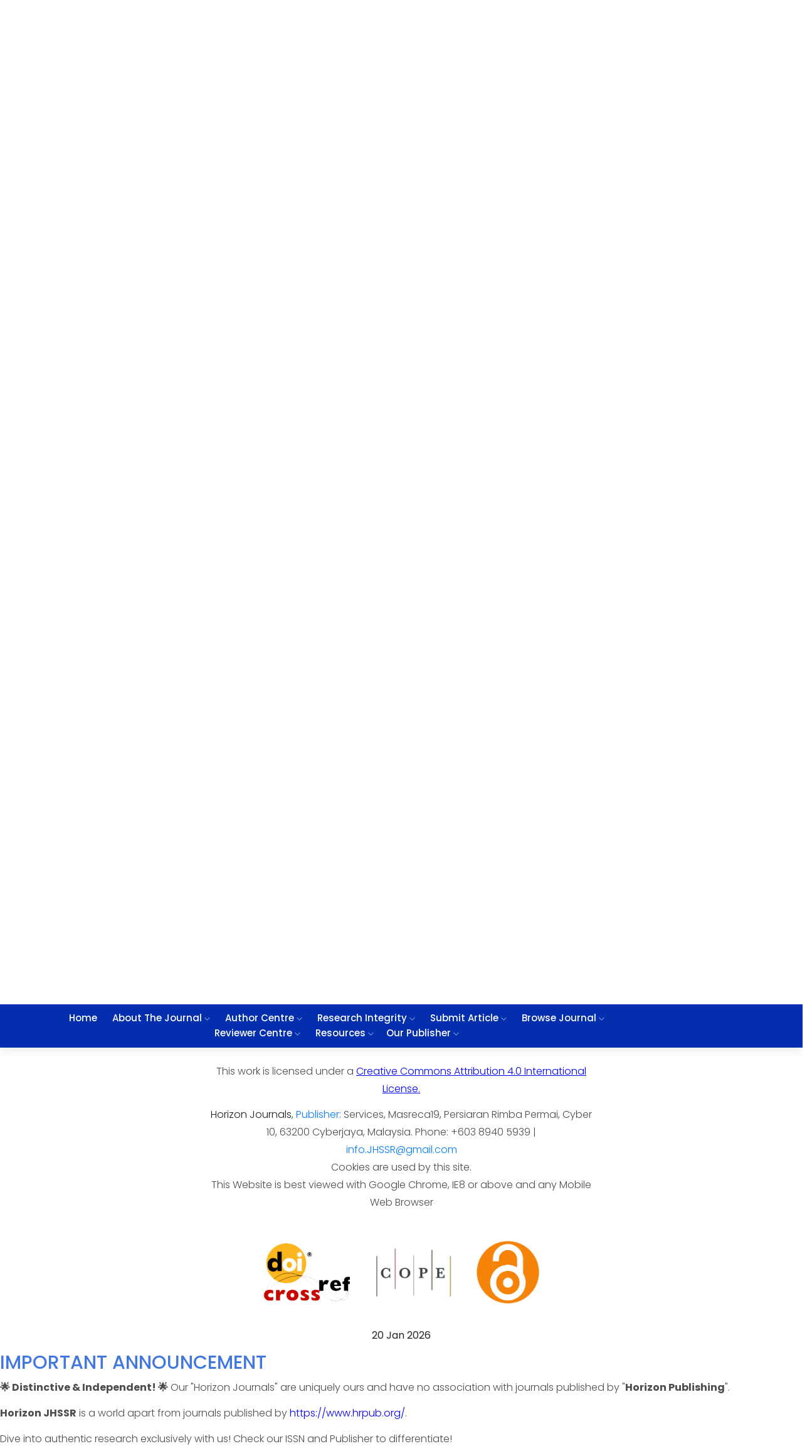

--- FILE ---
content_type: text/html; charset=UTF-8
request_url: https://horizon-jhssr.com/biography.php?id=97
body_size: 8438
content:


<html lang="en">
<head>
    <meta charset="UTF-8">
    <meta name="viewport" content="width=device-width, initial-scale=1.0">
    <meta http-equiv="X-UA-Compatible" content="ie=edge">
    <meta charset="UTF-8">
    <meta name="description" content="The Biography of  Frank Reginal John Banks -  Emeritus Professor">
    <meta name="keywords" content="Horizon Journals Covers the biography of Frank Reginal John Banks Emeritus Professor">
    <meta name="?= $name; ?>" content=" Emeritus Professor">
    <title> Frank Reginal John Banks -  Emeritus Professor </title>


    <!-- fonts  -->
    <link href="https://fonts.googleapis.com/css?family=Kulim+Park&display=swap" rel="stylesheet">

    
     <!-- CSS here -->
 <link rel="stylesheet" href="https://cdnjs.cloudflare.com/ajax/libs/font-awesome/6.2.1/css/all.min.css" integrity="sha512-MV7K8+y+gLIBoVD59lQIYicR65iaqukzvf/nwasF0nqhPay5w/9lJmVM2hMDcnK1OnMGCdVK+iQrJ7lzPJQd1w==" crossorigin="anonymous" referrerpolicy="no-referrer" />
 
 <link rel="stylesheet" href="/css/bootstrap.min.css">
    <link rel="stylesheet" href="/css/owl.carousel.min.css">
    <link rel="stylesheet" href="/css/magnific-popup.css">
    <link rel="stylesheet" href="/css/font-awesome.min.css">
    <link rel="stylesheet" href="/css/themify-icons.css">
    <link rel="stylesheet" href="/css/nice-select.css">
    <link rel="stylesheet" href="/css/flaticon.css">
    <link rel="stylesheet" href="/css/gijgo.css">
    <link rel="stylesheet" href="/css/animate.css">
    <link rel="stylesheet" href="/css/slicknav.css">
    <link rel="stylesheet" href="/css/style.css?v=2.9">
    <link rel="stylesheet" href="/css/footer.css">

    <!-- remodal -->
    <link rel="stylesheet" href="/css/remodal.css">
    <link rel="stylesheet" href="/css/remodal-default-theme.css">


    <!-- override css  -->
    <link rel="stylesheet" href="/css/override-styles.css">
    


    <style>

/* mobile responsive */


@media screen and (max-width: 479px) {
	.mobile-mod{ display: block; }  /* show it on smaller screen */
  
	  .desktop-mod{ display: none; }   /* hide it on larger screens */
  .nav-color{color: white;}
    
	  /* #desktop-nav{ display: none; }   hide it on larger screens */
	  /* #mb-nav{ display: block; }   hide it on larger screens */
  
  
  
  
  
  
  }
  @media  screen and (min-width: 480px) {
	.mobile-mod{ display: none; }   /* hide it on larger screens */
  .desktop-mod{ display: block; }  /* show it on smaller screen */
  .nav-color{color: white;}

	  /* #desktop-nav{ display: block; }   hide it on larger screens */
	  /* #mb-nav{ display: none; }   hide it on larger screens */
  
  
  
  }

  /* for alert model */

  .alert-modal-1{
  font-family: "Open Sans", -apple-system, BlinkMacSystemFont, "Segoe UI", Roboto, Oxygen-Sans, Ubuntu, Cantarell, "Helvetica Neue", Helvetica, Arial, sans-serif; 
}
/* CSS to style the close button */
.custom-close-button {
  position: absolute;
  top: 10px;
  right: 10px;
  font-size: 16px;
  color: #888;
  cursor: pointer;
}

.custom-close-button:hover {
  color: #ff0000; /* Change color on hover if desired */
}

    </style>    <style>
    @import url('http://fonts.cdnfonts.com/css/georgia');
    </style>

    
         
         
         
<!-- mypara css  -->
<style>
    
    .heading{
        font-family: 'Georgia', sans-serif;
        font-size: 20pt;
        font-weight: bold;

    }
    .bio > p {
        font-family: calibri, sans-serif; 
        line-height: 1.8;
        font-size: 14pt;
        color: black;
        text-align: justify;
    }
    .image{
        box-shadow: -7px 15px 19px 0px rgba(0,0,0,0.77);
        -webkit-box-shadow: -7px 15px 19px 0px rgba(0,0,0,0.77);
        -moz-box-shadow: -7px 15px 19px 0px rgba(0,0,0,0.77);
    }
    .footer-affilations > p{
        line-height: 0.7;
    }
    .bold {
        font-weight: bold;
    }
    .container{
        background-color: white !important;
    }
    .img-container {
        width: 980;
        margin-left: 180;
    }

    .img-clip {
        transform: scale(1.1); /* Scale the image by 20% */
    }

</style>
   
</head>
<body>
<div class="container-fluid">
        

               


 <!-- Desktop header-start -->
 <header class="bg mb-1 desktop-mod">
        <div class="header-area ">
            <div class="row mt-2">
                <div class="col-md-6 col-lg-6 col-sm-12 col-xs-12">
               <a href="/index.php"> <img src="/imgs/logo-2.png" style="height:60px; width=20px; " alt="Header horizon-jhssr"  /> </a>
            </div>
             <div class="col-md-6 col-lg-6 col-sm-12 col-xs-12">
                 <div class="mt-4 pull-right">
                    <p classs=""><a href="/index.php" class="">Home</a> | <a href="/about-us.php" class="">About Us</a> | <a href="/contact-us.php" class="">Contact Us</a>  </p>
                 </div>
                </div>
                
        </div>
        
            <div id="sticky-header" class="main-header-area navBarMod" style="background: #032FAF;">
              <div class="header-bottom_area">
                <div class="container-fluid">
                    <div class="row align-items-center">
                        <!-- <div class="col-xl-4 col-lg-4">
                            <div class="logo">
                                <a href="/index.html">
                                   <h1 class="h2"> Horizon Journal</h1>
                                </a>
                            </div>
                        </div> -->
                        <div class="col-xl-10 col-lg-10 col-md-10">
                            <div class="main-menu  d-none d-lg-block pull-left">
                                <nav>
                                    <ul id="navigation">
                                        <li><a class="" href="index.php" style="color:white">home</a></li>
                                        <!-- <li><a href="/Department.html">Department</a></li> -->
                                        <li><a href="# " style="color:white">About The Journal <i class="ti-angle-down"></i></a>
                                            <ul class="submenu">
                                            <li><a class="overview.php" href="overview.php">Overview</a></li>
                                            <li><a href="/background.php" >Background</a></li>
                                            <li><a href="/focus-scope.php" >Focus & Scope</a></li>
                                            <li><a href="/editorial-board-members.php" >Editoral Board</a></li>
                                            <li><a href="/international-advisory-board.php" >International Advisory Board</a></li>
                                            <li><a href="/abstracting-indexing.php" >Abstracting &amp; Indexing</a></li>
                                            </ul>
                                        </li>

                                        <li><a href="#" style="color:white">Author Centre <i class="ti-angle-down"></i></a>
                                            <ul class="submenu">
                                            <li><a href="/checklist.php">Submission <br />Check-list</a></li>
                                            <li><a href="/style-guidelines.php">Style Guidelines</a></li>
                                            <li><a href="/manuscript-prepparation.php">Manuscript Preparation</a></li>
                                            <li><a href="/website-content/checklist/INFO- 04 AUT INSTRUCTIONS (Inside Journal Pages) ver 6 (4-2022).pdf">Instructions to Authors</a></li>
                                            <li><a href="/english-language-editing.php">English Language Editing</a></li>
                                            </ul>
                                        </li>

                                        <li><a href="#" style="color:white">Research Integrity <i class="ti-angle-down"></i></a>
                                            <ul class="submenu">
                                            <li><a href="/publishing-policies.php" >Publishing Policies</a></li>
                                            <li><a href="/editorial-policy.php">Editorial Policies</a></li>
                                            <li><a href="/copyright-options.php">Copyright &amp; Licensing</a></li>
                                            </ul>
                                        </li>

                                        <li><a href="#" style="color:white">Submit Article <i class="ti-angle-down"></i></a>
                                            <ul class="submenu">
                                            <li><a href="/citation-search.php">Citation Search</a></li>
                                            <li><a href="/online-submission.php">Online Submission</a></li>
                                            <li><a href="/article-processing-charge.php">Article Processing Charge (APC)</a></li>
                                            </ul>
                                        </li>

                                        <li><a href="#" style="color:white">Browse Journal <i class="ti-angle-down"></i></a>
                                            <ul class="submenu">
                                            <!-- <li><a class="" href="#modal" style="">Special Issue: Covid-19 <span class="badge badge-success">New</span></a></li> -->
                                            <li><a class=" " href="advance-access.php">Advance Access</a></li>
                                            <li><a class=" " href="current-issue.php">Current Issues</a></li>
                                            <li><a class=" " href="past-issues-index.php">Past Issues</a></li>
                                            <li><a class=" " href="archives.php">Archives</a></li>
                                            </ul>
                                        </li>

                                        <li><a href="#" style="color:white">Reviewer Centre <i class="ti-angle-down"></i></a>
                                            <ul class="submenu">
                                            <li><a  href="role-of-reviewer.php">Role &amp; Responsibilities of Reviewers</a></li>
                                            <li><a  href="peer-review-ethics.php">Peer-review & Ethics</a></li>
                                            <li><a  href="what-you-need-to-know.php">What you need to know</a></li>
                                            <li><a  href="peer-review-process.php">The Peer review Process</a></li>
                                            <li><a  href="reviewer-guidelines.php">Reviewer Guidelines</a></li>
                                            <li><a  href="volunteer-to-review.php">Volunteer to Review</a></li>
                                            <li><a  href="reviewer-rewards.php">Reviewer Rewards</a></li>
                                            </ul>
                                        </li>
 
                                        <li><a href="#" style="color:white">Resources <i class="ti-angle-down"></i></a>
                                            <ul class="submenu">
                                            <li><a class="" href="open-positions.php" style="">Open Positions</a></li>
                                            <li><a class="" href="download.php" style="">Download</a></li>
                                        </li></ul>

                                        <li><a href="#" style="color:white">Our Publisher <i class="ti-angle-down"></i></a>
                                            <ul class="submenu">
                                            <li><a class="" href="about-us2.php" style="">About us</a></li>
                                            <li><a class="" href="about-us2.php#howWeStarted" style="">How we started</a></li>
                                            <li><a class="" href="about-us2.php#howWeAreSupported" style=""> How we are Supported </a></li>
                                            <li><a class="" href="about-us2.php#contact" style="">Contact</a></li>
                                        </li></ul>

                                        
                                        

                                    </ul>
                                </nav>
                            </div>
                        </div>
                        <!-- <div class="col-xl-2 col-lg-2 d-none d-lg-block">
                            <div class="Appointment">
                                
                                <div class="short_contact_list">
                                <ul>
                                    <li><a href="#"> <i class="fa fa-envelope"></i> info@horizon-jhssr.com</a></li>
                                    <li><a href="#"> <i class="fa fa-phone"></i> 1601602</a></li>
                                </ul>
                            </div>
                                
                            </div>
                        </div> -->
                        <div class="col-12">
                            <div class="mobile_menu d-block d-lg-none"></div>
                        </div>
                    </div>
                </div>
              </div>
            </div>
        </div>
    </header>

    <!-- header-end -->



<!-- Mobile header-start -->


<nav class="navbar navbar-expand-lg navbar-light bg-light mobile-mod">
      <button class="navbar-toggler" type="button" data-toggle="collapse" data-target="#navbarSupportedContent" aria-controls="navbarSupportedContent" aria-expanded="false" aria-label="Toggle navigation">
        <span class="navbar-toggler-icon"></span>
      </button>

      <div class="collapse navbar-collapse" id="navbarSupportedContent">
        <ul class="navbar-nav mr-auto">
          <!-- <li class="nav-item active">
            <a class="nav-link" href="#">Home <span class="sr-only">(current)</span></a>
          </li>
          <li class="nav-item">
            <a class="nav-link" href="#">Link</a>
          </li>
          <li class="nav-item dropdown">
            <a class="nav-link dropdown-toggle" href="#" id="navbarDropdown" role="button" data-toggle="dropdown" aria-haspopup="true" aria-expanded="false">
              Dropdown
            </a>
            <div class="dropdown-menu" aria-labelledby="navbarDropdown">
              <a class="dropdown-item" href="#">Action</a>
              <a class="dropdown-item" href="#">Another action</a>
              <div class="dropdown-divider"></div>
              <a class="dropdown-item" href="#">Something else here</a>
            </div> -->




            <!-- new  -->

            <li><a class="" href="index.php" style="color:white">home</a></li>
                                        <!-- <li><a href="/Department.html">Department</a></li> -->
                                        <<li><a class="" href="index.php" style="color:white">home</a></li>
                                        <!-- <li><a href="/Department.html">Department</a></li> -->
                                        <li><a href="# " style="color:white">About The Journal <i class="ti-angle-down"></i></a>
                                            <ul class="submenu">
                                            <li><a class="overview.php" href="overview.php">Overview</a></li>
                                            <li><a href="/background.php" >Background</a></li>
                                            <li><a href="/focus-scope.php" >Focus & Scope</a></li>
                                            <li><a href="/editorial-board-members.php" >Editoral Board</a></li>
                                            <li><a href="/international-advisory-board.php" >International Advisory Board</a></li>
                                            <li><a href="/abstracting-indexing.php" >Abstracting &amp; Indexing</a></li>
                                            </ul>
                                        </li>

                                        <li><a href="#" style="color:white">Author Centre <i class="ti-angle-down"></i></a>
                                            <ul class="submenu">
                                            <li><a href="/checklist.php">Submission <br />Check-list</a></li>
                                            <li><a href="/style-guidelines.php">Style Guidelines</a></li>
                                            <li><a href="/manuscript-prepparation.php">Manuscript Preparation</a></li>
                                            <li><a href="/website-content/checklist/INFO- 04 AUT INSTRUCTIONS (Inside Journal Pages) ver 6 (4-2022).pdf">Instructions to Authors</a></li>
                                            <li><a href="/english-language-editing.php">English Language Editing</a></li>
                                            </ul>
                                        </li>

                                        <li><a href="#" style="color:white">Research Integrity <i class="ti-angle-down"></i></a>
                                            <ul class="submenu">
                                            <li><a href="/publishing-policies.php" >Publishing Policies</a></li>
                                            <li><a href="/journal-plagrism-policy.php">Editorial Policies</a></li>
                                            <li><a href="/copyright-options.php">Copyright &amp; Licensing</a></li>
                                            <li><a href="/open-access.php" >Open-access</a></li>
                                            </ul>
                                        </li>

                                        <li><a href="#" style="color:white">Submit Article <i class="ti-angle-down"></i></a>
                                            <ul class="submenu">
                                            <li><a href="/citation-search.php">Citation Search</a></li>
                                            <li><a href="/online-submission.php">Online Submission</a></li>
                                            <li><a href="/article-processing-charge.php">Article Processing Charge (APC)</a></li>
                                            </ul>
                                        </li>

                                        <li><a href="#" style="color:white">Browse Journal <i class="ti-angle-down"></i></a>
                                            <ul class="submenu">
                                            <!-- <li><a class="" href="#modal" style="">Special Issue: Covid-19 <span class="badge badge-success">New</span></a></li> -->
                                            <li><a class=" " href="advance-access.php">Advance Access</a></li>
                                            <li><a class=" " href="current-issue.php">Current Issues</a></li>
                                            <li><a class=" " href="past-issues-index.php">Past Issues</a></li>
                                            <li><a class=" " href="archives.php">Archives</a></li>
                                            </ul>
                                        </li>

                                        <li><a href="#" style="color:white">Reviewer Centre <i class="ti-angle-down"></i></a>
                                            <ul class="submenu">
                                            <li><a  href="role-of-reviewer.php">Role &amp; Responsibilities of Reviewers</a></li>
                                            <li><a  href="peer-review-ethics.php">Peer-review & Ethics</a></li>
                                            <li><a  href="what-you-need-to-know.php">What you need to know</a></li>
                                            <li><a  href="peer-review-process.php">The Peer review Process</a></li>
                                            <li><a  href="reviewer-guidelines.php">Reviewer Guidelines</a></li>
                                            <li><a  href="volunteer-to-review.php">Volunteer to Review</a></li>
                                            <li><a  href="reviewer-rewards.php">Reviewer Rewards</a></li>
                                            </ul>
                                        </li>
 
                                        <li><a href="#" style="color:white">Resources <i class="ti-angle-down"></i></a>
                                            <ul class="submenu">
                                            <li><a class="" href="open-positions.php" style="">Open Positions</a></li>
                                            <li><a class="" href="download.php" style="">Download</a></li>
                                        </li></ul>

                                        <li><a href="#" style="color:white">Our Publisher <i class="ti-angle-down"></i></a>
                                            <ul class="submenu">
                                            <li><a class="" href="about-us2.php" style="">About us</a></li>
                                            <li><a class="" href="about-us2.php#howWeStarted" style="">How we started</a></li>
                                            <li><a class="" href="about-us2.php#howWeAreSupported" style=""> How we are Supported </a></li>
                                            <li><a class="" href="about-us2.php#contact" style="">Contact</a></li>
                                        </li></ul>
          </li>
          <!-- <li class="nav-item">
            <a class="nav-link disabled" href="#">Disabled</a>
          </li> -->
        </ul>
        <!-- <form class="form-inline my-2 my-lg-0">
          <input class="form-control mr-sm-2" type="search" placeholder="Search" aria-label="Search">
          <button class="btn btn-outline-success my-2 my-sm-0" type="submit">Search</button>
        </form> -->
      </div>
    </nav>



    <!-- header-end -->

   
    <!-- <a id="modal3" class="d-none" href="#modal">Message Covid-19</a><br>


<div class="remodal" data-remodal-id="modal" role="dialog" aria-labelledby="modal1Title" aria-describedby="modal1Desc">
  <button data-remodal-action="close" class="remodal-close" aria-label="Close"></button>
  <div>
    <h2 id="modal1Title">📢 Announcement</h2>
    <h3 id="modal1Desc">
    😷 Call for Papers for “COVID-19” Special 
    </h3>
  </div>
  <br>
  <a href="/view-issue.php?id=16" class="btn btn-success">View Special Issue</a>
   <button data-remodal-action="cancel" class="remodal-cancel">Cancel</button>
  <button data-remodal-action="confirm" class="remodal-confirm">OK</button> 
 </div> -->

<!-- new members -->

<a id="modal4" class="d-none" href="#modal4">Message Covid-19</a><br>


<div class="remodal" data-remodal-id="modal4" role="dialog" aria-labelledby="modal1Title" aria-describedby="modal1Desc">
  <button data-remodal-action="close" class="remodal-close" aria-label="Close"></button>
  <div>
    <h2 id="modal1Title">📢 Welcoming New Editors...</h2>
    <h3 id="modal1Desc">
    Addition of our new Editorial and
      International Advisory Board
      Members:
      <br>
      <!-- <marquee width="100%" direction="up" scrollamount="1" height="50px"> -->
      <ul>
        <li>
        <a href="/biography.php?id=1" class="text-info"><u class="text-info">Brij Mohan</u></a>
        </li>
        <li>
        <a href="/biography.php?id=2" class="text-info"><u class="text-info"> Mahnaz Moallem</u></a>
        </li>
        <li>
        <a href="/biography.php?id=3" class="text-info"><u class="text-info">Naila Aaijaz</u></a>
        </li>
        <li>
        <a href="/biography.php?id=4" class="text-info"><u class="text-info">Pradeep Trikha</u></a>
        </li>
        <li>
        <a href="/biography.php?id=5" class="text-info"><u class="text-info">Rajendran Nagappan</u></a>
        </li>
        <li>
        <a href="/biography.php?id=6" class="text-info"><u class="text-info">Rosenna Bakari</u></a>
        </li>
        <li>
        <a href="/biography.php?id=7" class="text-info"><u class="text-info">Sandeep Gopalan</u></a>
        </li>
        <li>
        <a href="/biography.php?id=8" class="text-info"><u class="text-info">Shirin Shafiei Ebrahimi</u></a>
        </li>
        <li>
        <a href="/biography.php?id=9" class="text-info"><u class="text-info">Zalina Shari</u></a>
        </li>
      </ul>
      <!-- </marquee> -->
    </h3>
  </div>
  <br>
  <!-- <a href="/view-issue.php?id=16" class="btn btn-success">View Special Issue</a> -->
  <!-- <button data-remodal-action="cancel" class="remodal-cancel">Cancel</button>
  <button data-remodal-action="confirm" class="remodal-confirm">OK</button> -->
</div>

              <!-- breadcrumb -->
              <nav aria-label="breadcrumb">
                    

                    <nav aria-label="breadcrumb">
                    <ol class="breadcrumb">
                        <li class="breadcrumb-item"><a href="index.php">Home</a></li>
                        <li class="breadcrumb-item"><a href="#">Biography</a></li>
                        <li class="breadcrumb-item active" aria-current="page">Frank Reginal John Banks</li>
                    </ol>
                 </nav>

                 <!-- main content  -->
                <div class="container">
                <!-- <h2 class="">Biography - Dummy Name</h2> -->
    
                <div class="d-flex flex-row-reverse">
                            <div class="p-2 footer-affilations">
                                <h3 style="color:#8B0428">JHSSR International Advisory Board</h3>
                                <p class="float-right" style="color:#8B0428">IAB-0018-2020</p>
                            </div>
                </div>
                <div class="row" style="background-color: silver;">
                <div class="col-10">
                    <h1 class="ml-2" style="color: #08588E">
                    BIOGRAPHICAL STATEMENT
                    </h1>
                </div>
                <!-- <div class="col-2 d-flex justify-content-end align-items-center">
                    <a href="journal/members/1 EMERITUS EDITOR- Frank Reginal John Banks IAB-0018-2020   .pdf"><img src="imgs/icons/download-pdf.png" style="width: 40px; height: 40px;" /></a>
                </div> -->
                </div>

                <section class="row">
                        

                <div class="col-12 background-white py-3">
                <div class="media-body">
                            <h4 class="heading">Frank Reginal John Banks,  Emeritus Professor <a href="/cdn-cgi/l/email-protection#1b767a72776f74217d697a757035797a7570685b746b7e75357a78356e70"><i class="fa fa-envelope-o text-primary" aria-hidden="true"></i></a></h4>
                        </div>
                    <div class="clearfix">
                        <div class="img-container">
                        <img class="col-md-4 float-right img-clip" src="imgs/biography/74.png" alt="Frank Reginal John Banks">

                        </div>
                    <div class="d-inline bio"> <!--have to figure out how to wrap this-->
                        <p>Frank Banks is Emeritus Professor of Teacher Education and former Director for ‘International Development in Teacher Education’ at The Open University UK. He was responsible for a number of global teacher professional development projects such as the nine-year £15 million ($18.5 million) UK funded ‘English in Action’ project in Bangladesh to improve the English competence of 25 million people; the £6 million ($7.4 million) Teacher Education Sub Saharan Africa (TESSA) programme that won the Queen’s Award for Higher Education 2010; and the three year £10 million ($12.3 million) UK government funded TESS-India Open Educational Resources (OER) for Teachers in India project. He led the academic team for the current Open University’s OER initiative OpenLearn (<a href="http://www.open.ac.uk/openlearn">www.open.ac.uk/openlearn</a>).</p>

<p>Professor Banks was also director for the innovative distance and open-learning initial teacher education course at The Open University. This novel approach to initial teacher education won the Queen’s Award for Higher Education in 1995 and was judged to be of ‘outstanding’ quality by Her Majesty’s Inspectors in England and in Northern Ireland.</p>

<p>His research interests are the Professional Development of Teachers and the links between School Science and School Technology. He is the convenor of ‘DEPTH’ technology teacher international education research group which has produced a set of linked international studies of Developing Professional Thinking for Technology Teachers (DEPTH). A second edition of his jointly authored book ‘Teaching STEM in the Secondary School’ is in press.</p>

<p>Before joining the Open University, Frank worked as a school teacher of science, engineering and technology in different secondary comprehensive schools, and as an elementary primary school advisory teacher. He has authored or edited 15 books/handbooks for teachers and over 100 academic papers; and acted as a consultant in the professional development of teachers to Egyptian, South African and Argentinean government agencies, UNESCO and the World Bank.</p>
                            
                    </div>
                    </div>

                    <!-- footer affilations  -->
                    <div class="mt-4 footer-affilations">
                        <p style="color: #0B679B;"><span style="font-size: 13pt;" class="bold">Frank Reginal John Banks</span>, <span style="font-size: 11pt;">MA</span></p>
                        <p style="font-size: 9pt;">The Open University</p>
                        <p style="font-size: 9pt;">UK.</p>
                                                                      
                    </div>

                    <div class="mt-4 footer-affilations">
                        <p style="color: #0B679B;"><span style="font-size: 11pt;" class="bold">Affilation,</span> <span style="font-size: 10pt;"><a href='https://www.linkedin.com/in/frank-banks-796a3019/'  target="_BLANK"><u style="color: #141FF6;">Click Here</u></a></span></p>
                        <p style="color: #0B679B;"><span style="font-size: 10pt;" class="bold">Institutional Link, </span> <span style="font-size: 10pt;"><a href='https://open.academia.edu/FrankBanks'  target="_BLANK"><u style="color: #141FF6;">Click Here</u></a></span></p>
                      
                    </div>

                    <img class="mt-2" style="width: 100px;" src="imgs/google-scholar.jpg" />
                    <div class="footer-affilations">
                        <p style="color: #0B679B;"><span style="font-size: 10pt;" class="bold">Citations,</span> <span style="font-size: 10pt;"><a href='https://scholar.google.com/citations?user=CL8VlCQAAAAJ&hl=en&oi=ao'  target="_BLANK"><u style="color: #141FF6;">Click Here</u></a></span></p>
                      
                    </div>
                    <p>
                    <a href="journal/members/1 EMERITUS EDITOR- Frank Reginal John Banks IAB-0018-2020   .pdf"><img src="imgs/icons/download-pdf.png" style="width: 40px; height: 40px;" /></a>
                    </p>
                </div>
      
        <div class="col-md-4">
          <!--Space Holder-->
        </div>
      
      </section>
               

                </div>
              

<center> <button class='btn text-white back-button' style="background-color: #077FCE;" onclick="goBack()"><i class="fas fa-arrow-left"></i> Go Back</button></center>

<br>
<footer>
  <div class="row" style="background: #077FD1">
    <div class="mt-2 mb-2" style="background: #05385C; border: 1px solid black;">
     <div class="m-4">
          <p style="color: white; line-height: 2;
            font-family: calibri, sans-serif; 
            font-style: normal;
            font-weight: 200;
            font-size: 12pt;" class="footer">
          <b style="color: #e65c00">HORIZON</b> is an OPEN ACCESS journal that adheres to the Budapest Open Access Initiative (BOAI) definition of open access.
           All articles published in Horizon JHSSR are freely available online and users have the right to
            read, download, copy, distribute, print, search, or link to the full text of these articles | <span style="color: #e65c00">  open. online. everywhere.</span>
              
          </p>
     </div>
   </div>

  </div>
  </div>
  <br>
  <!-- send  -->

  <div class="row">

  <div class="col-md-3 col-xl-3 col-lg-3 col-sm-12 col-xs-12">
  
    </div>

    <div class="col-md-6 col-xl-6 col-lg-6 col-sm-12 col-xs-12">
    <center>
    <p>
      
      <img src="/imgs/cc.png" alt="horizon jhssr copyright" style="height:50px; width=60px;"/>
      </p>
      <br>
      <p class="" style="">
      This work is licensed under a <a href="http://creativecommons.org/licenses/by/4.0/" target="_blank" class="text-primary"><u>Creative Commons Attribution 4.0 International License.</u></a>
      </p>
      <p class="m-2">
            
      <a href="https://horizon-jhssr.com/"> Horizon Journals</a>,
      <a href="https://horizon-jhssr.com/about-us2.php" class="text-primary">Publisher:</a> Services, Masreca19, Persiaran Rimba Permai,
        Cyber 10, 63200 Cyberjaya, Malaysia. Phone: +603 8940 5939 | <a href="/cdn-cgi/l/email-protection#751c1b131a5b3f3d262627351218141c195b161a18" class="text-primary"><span class="__cf_email__" data-cfemail="533a3d353c7d191b00000113343e323a3f7d303c3e">[email&#160;protected]</span></a>
      <br>
        Cookies are used by this site. <br>
        This Website is best viewed with Google Chrome, IE8 or above and any Mobile Web Browser
      </p>
      </center>
      <br>
      <center>
      <!-- send logos  -->

      <!-- <div class="col-md-2 col-xl-2 col-lg-2 col-sm-12 col-xs-12"> -->
      
      <img src="/imgs/doi1.png" class="" alt="DOI" style="height:100px; width=130px;"/>
      
       &nbsp;
       &nbsp;
       &nbsp;
       &nbsp;
      <!-- </div> -->
 
      <!-- <div class="col-md-2 col-xl-2 col-lg-2 col-sm-12 col-xs-12"> -->
      

      <img src="/imgs/cope1.png" class=""  alt="cope" style="height:130px; width=160px;"/>
      &nbsp;
      &nbsp;
      &nbsp;
      &nbsp;
      

      <!-- </div> -->

      <!-- <div class="col-md-2 col-xl-2 col-lg-2 col-sm-12 col-xs-12"> -->
      

      <img src="/imgs/open-access1.png" class=""  alt="open access" style="height:100px; width=130px;"/>
      
 
      <!-- </div> -->
      </center>
      <br>
      <center>

      <div class="text-center"> 20 Jan 2026

        </p> 
        </div>
        </center>

      <!-- end logos  -->
    </div>
    
    <div class="col-md-3 col-xl-3 col-lg-3 col-sm-12 col-xs-12">
    <center>

      <div style="margin-top:30%">
            </div>
      </center>
    </div>


</div>



</footer>

<script data-cfasync="false" src="/cdn-cgi/scripts/5c5dd728/cloudflare-static/email-decode.min.js"></script><script>

</script>


<!-- script for back buton  -->
<script>
function goBack() {
  window.history.back();
}
</script>
            
</div>

<script defer src="https://static.cloudflareinsights.com/beacon.min.js/vcd15cbe7772f49c399c6a5babf22c1241717689176015" integrity="sha512-ZpsOmlRQV6y907TI0dKBHq9Md29nnaEIPlkf84rnaERnq6zvWvPUqr2ft8M1aS28oN72PdrCzSjY4U6VaAw1EQ==" data-cf-beacon='{"version":"2024.11.0","token":"e69e75509909478bb0e2ff619bffec6e","r":1,"server_timing":{"name":{"cfCacheStatus":true,"cfEdge":true,"cfExtPri":true,"cfL4":true,"cfOrigin":true,"cfSpeedBrain":true},"location_startswith":null}}' crossorigin="anonymous"></script>
</body>
<!-- JS here -->
<script src="/js/vendor/modernizr-3.5.0.min.js"></script>
    <script src="/js/vendor/jquery-1.12.4.min.js"></script>
    <script src="/js/popper.min.js"></script>
    <script src="/js/bootstrap.min.js"></script>
    <script src="/js/owl.carousel.min.js"></script>
    <script src="/js/isotope.pkgd.min.js"></script>
    <script src="/js/ajax-form.js"></script>
    <script src="/js/waypoints.min.js"></script>
    <script src="/js/jquery.counterup.min.js"></script>
    <script src="/js/imagesloaded.pkgd.min.js"></script>
    <script src="/js/scrollIt.js"></script>
    <script src="/js/jquery.scrollUp.min.js"></script>
    <script src="/js/wow.min.js"></script>
    <script src="/js/nice-select.min.js"></script>
    <script src="/js/jquery.slicknav.min.js"></script>
    <script src="/js/jquery.magnific-popup.min.js"></script>
    <script src="/js/plugins.js"></script>
    <script src="/js/gijgo.min.js"></script>
    <!--contact js-->
    <script src="/js/contact.js"></script>
    <script src="/js/jquery.ajaxchimp.min.js"></script>
    <script src="/js/jquery.form.js"></script>
    <script src="/js/jquery.validate.min.js"></script>
    <script src="/js/mail-script.js"></script>
    <!-- <script src="https://kit.fontawesome.com/bc09457b1c.js" crossorigin="anonymous"></script> -->

    <!-- remodal -->
    <script src="/js/remodal.js"></script>


    <script src="/js/main.js"></script>

    <!-- remodal script -->

    <!-- announcement 2023 -->
    <script src="https://cdn.jsdelivr.net/npm/sweetalert2@11"></script>
    <script type="text/javascript">
  // Check if the notification has been displayed before
    if (!localStorage.getItem('notificationDisplayed')) {
      Swal.fire({
      position: 'center',
      title: '<span style="color: #4377e0;">IMPORTANT ANNOUNCEMENT</span>',
      html:
        '<div class="alert-modal-1" style="text-align: left;">' +
        '<p><strong style="font-weight: bold;">🌟 Distinctive & Independent! 🌟</strong> Our "Horizon Journals" are uniquely ours and have no association with journals published by "<strong style="font-weight: bold;">Horizon Publishing</strong>".</p>' +
        '<p><strong style="font-weight: bold;">Horizon JHSSR</strong> is a world apart from journals published by <a style="color: blue" href="https://www.hrpub.org/">https://www.hrpub.org/</a>.</p>' +
        '<p>Dive into authentic research exclusively with us! Check our ISSN and Publisher to differentiate!</p>' +
        '</div>',
      showCloseButton: true, // Add a close button
      showConfirmButton: false,
      customClass: {
        closeButton: 'custom-close-button', // Define a custom class for the close button
      },
    });

    // Set a flag to indicate that the notification has been displayed
    localStorage.setItem('notificationDisplayed', 'true');
    }
    </script>

  
   

</html>

--- FILE ---
content_type: text/css
request_url: https://horizon-jhssr.com/css/gijgo.css
body_size: 7847
content:
.gj-button {
    background-color: #f5f5f5;
    border: 1px solid #ddd;
    color: #000;
    border-radius: 3px;
    padding: 6px 10px;
    cursor: pointer;
}

.gj-unselectable {
    -webkit-touch-callout: none;
    -webkit-user-select: none;
    -khtml-user-select: none;
    -moz-user-select: none;
    -ms-user-select: none;
    user-select: none;
}

.gj-row {
    display: -webkit-box;
    display: -ms-flexbox;
    display: flex;
    -ms-flex-wrap: wrap;
    flex-wrap: wrap;
}

.gj-margin-left-5 {
    margin-left: 5px;
}

.gj-margin-left-10 {
    margin-left: 10px;
}

.gj-width-full {
    width: 100%;
}

.gj-cursor-pointer {
    cursor: pointer;
}

.gj-text-align-center {
    text-align: center;
}

.gj-font-size-16 {
    font-size: 16px;
}

.gj-hidden {
    display: none;
}

/** Material Design */
.gj-button-md {
    background: 0 0;
    border: none;
    border-radius: 2px;
    color: rgba(0, 0, 0, 0.87);
    position: relative;
    height: 36px;
    margin: 0;
    min-width: 64px;
    padding: 0 16px;
    display: inline-block;
    font-family: "Roboto","Helvetica","Arial",sans-serif;
    font-size: 1rem;
    font-weight: 500;
    text-transform: uppercase;
    letter-spacing: 0;
    overflow: hidden;
    will-change: box-shadow;
    transition: box-shadow .2s cubic-bezier(.4,0,1,1),background-color .2s cubic-bezier(.4,0,.2,1),color .2s cubic-bezier(.4,0,.2,1);
    outline: none;
    cursor: pointer;
    text-decoration: none;
    text-align: center;
    line-height: 36px;
    vertical-align: middle;
    overflow: hidden;
    -webkit-user-select: none;
    -moz-user-select: none;
    -ms-user-select: none;
    user-select: none;
}

.gj-button-md:hover {
    background-color: rgba(158,158,158,.2);
}

.gj-button-md:disabled {
    color: rgba(0,0,0,.26);
    background: 0 0;
}

.gj-button-md .material-icons,
.gj-button-md .gj-icon {
    vertical-align: middle;
    /*font-size: 1.3rem;
    margin-right: 4px;*/
}

.gj-button-md.gj-button-md-icon {
    width: 24px;
    height: 31px;
    min-width: 24px;
    padding: 0px;
    display: table;
}

.gj-button-md.gj-button-md-icon .material-icons,
.gj-button-md.gj-button-md-icon .gj-icon {
    display: table-cell;
    margin-right: 0px;
    width: 24px;
    height: 24px;
}

.gj-button-md.active {
    background-color: rgba(158,158,158,.4);
}

.gj-button-md-group {
    position: relative;
    display: inline-block;
    vertical-align: middle;
}

.gj-textbox-md {
    border: none;
    border-bottom: 1px solid rgba(0,0,0,.42);
    display: block;
    font-family: "Helvetica","Arial",sans-serif;
    font-size: 16px;
    line-height: 16px;
    padding: 4px 0px;
    margin: 0;
    width: 100%;
    background: 0 0;
    text-align: left;
    color: rgba(0,0,0,.87);
}

.gj-textbox-md:focus,
.gj-textbox-md:active {
    border-bottom: 2px solid rgba(0,0,0,.42);
    outline: none;
}

.gj-textbox-md::placeholder {
    color: #8e8e8e;
}

.gj-textbox-md:-ms-input-placeholder {
    color: #8e8e8e;
}

.gj-textbox-md::-ms-input-placeholder {
    color: #8e8e8e;
}

.gj-md-spacer-24 {
    min-width: 24px;
    width: 24px;
    display: inline-block;
}

.gj-md-spacer-32 {
    min-width: 32px;
    width: 32px;
    display: inline-block;
}

.gj-modal {
    position: fixed;
    top: 0;
    right: 0;
    bottom: 0;
    left: 0;
    z-index: 1203;
    display: none;
    overflow: hidden;
    -webkit-overflow-scrolling: touch;
    outline: 0;
    background-color: rgba(0, 0, 0, 0.54118);
    transition: 200ms ease opacity;
    will-change: opacity;
}

/* List */
ul.gj-list li [data-role="wrapper"] {
    display: table;
    width: 100%;
}

ul.gj-list li [data-role="checkbox"] {
    display: table-cell;
    vertical-align:middle;
    text-align:center;
}

ul.gj-list li [data-role="image"] {
    display: table-cell;
    vertical-align:middle;
    text-align:center;
}

ul.gj-list li [data-role="display"] {
    display: table-cell;
    vertical-align:middle;
    cursor: pointer;
}

ul.gj-list li [data-role="display"]:empty:before {
  content: "\200b"; /* unicode zero width space character */
}

/* List - Bootstrap */
ul.gj-list-bootstrap {
    padding-left: 0px;
    margin-bottom: 0px;
}

ul.gj-list-bootstrap li {
    padding: 0px;
}

ul.gj-list-bootstrap li [data-role="wrapper"] {
    padding: 0px 10px;
}

ul.gj-list-bootstrap li [data-role="checkbox"] {
    width: 24px;
    padding: 3px;
}

ul.gj-list-bootstrap li [data-role="image"] {
    width: 24px;
    height: 24px;
}

ul.gj-list-bootstrap li [data-role="display"] {
    padding: 8px 0px 8px 4px;
}

.list-group-item.active ul li, .list-group-item.active:focus ul li, .list-group-item.active:hover ul li {
    text-shadow: none;
    color:initial;
}

/* List - Material Design */
ul.gj-list-md {
    padding: 0px;
    list-style: none;
    list-style-type: none;
    line-height: 24px;
    letter-spacing: 0;
    color: #616161; /* Gray 700 */
}

ul.gj-list-md li {
    display: list-item;
    list-style-type: none;
    padding: 0px;
    min-height: unset;
    box-sizing: border-box;
    align-items: center;
    cursor: default;
    overflow: hidden;

    font-family: "Roboto","Helvetica","Arial",sans-serif;
    font-size: 16px;
    font-weight: 400;
    letter-spacing: .04em;
    line-height: 1;
    
    -webkit-flex-direction: row;
    -ms-flex-direction: row;
    flex-direction: row;
    -webkit-flex-wrap: nowrap;
    -ms-flex-wrap: nowrap;
    flex-wrap: nowrap;
}

ul.gj-list-md li [data-role="checkbox"] {
    height: 24px;
    width: 24px;
}

ul.gj-list-md li [data-role="image"] {
    height: 24px;
    width: 24px;
}

ul.gj-list-md li [data-role="display"] {
    padding: 8px 0px 8px 5px;
    order: 0;
    flex-grow: 2;
    text-decoration: none;
    box-sizing: border-box;
    align-items: center;
    text-align: left;
    color: rgba(0,0,0,.87);
}

ul.gj-list-md li.disabled>[data-role="wrapper"]>[data-role="display"] {
    color: #9E9E9E; /* Gray 500 */
}

.gj-list-md-active {
    background: #e0e0e0;
    color: #3f51b5;
}


/* Picker */
.gj-picker {
    position: absolute;
    z-index: 1203;
    background-color: #fff;
}

.gj-picker .selected {
    color: #fff;
}

/* Material Design */
.gj-picker-md {
    font-family: "Roboto","Helvetica","Arial",sans-serif;
    font-size: 16px;
    font-weight: 400;
    letter-spacing: .04em;
    line-height: 1;
    color: rgba(0,0,0,.87);
    border: 1px solid #E0E0E0;
}

.gj-modal .gj-picker-md {
    border: 0px;
}

.gj-picker-md [role="header"] {
    color: rgba(255, 255, 255, 0.54);
    display: flex;
    background: #2196f3;
    align-items: baseline;
    user-select: none;
    justify-content: center;
}

.gj-picker-md [role="footer"] {
    float: right;
    padding: 10px;
}

.gj-picker-md [role="footer"] button.gj-button-md {
    color: #2196f3;
    font-weight: bold;
    font-size: 13px;
}

/* Bootstrap */
.gj-picker-bootstrap {
    border-radius: 4px;
    border: 1px solid #E0E0E0;
}

.gj-picker-bootstrap .selected {
    color: #888;
}

.gj-picker-bootstrap [role="header"] {
    background: #eee;
    color: #AAA;
}
@font-face {
    font-family: 'gijgo-material';
    src: url('../fonts/gijgo-material.eot?235541');
    src: url('../fonts/gijgo-material.eot?235541#iefix') format('embedded-opentype'), url('../fonts/gijgo-material.ttf?235541') format('truetype'), url('../fonts/gijgo-material.woff?235541') format('woff'), url('../fonts/gijgo-material.svg?235541#gijgo-material') format('svg');
    font-weight: normal;
    font-style: normal;
}

.gj-icon {
    /* use !important to prevent issues with browser extensions that change fonts */
    font-family: 'gijgo-material' !important;
    font-size: 24px;
    speak: none;
    font-style: normal;
    font-weight: normal;
    font-variant: normal;
    text-transform: none;
    line-height: 1;
    /* Enable Ligatures ================ */
    letter-spacing: 0;
    -webkit-font-feature-settings: "liga";
    -moz-font-feature-settings: "liga=1";
    -moz-font-feature-settings: "liga";
    -ms-font-feature-settings: "liga" 1;
    font-feature-settings: "liga";
    -webkit-font-variant-ligatures: discretionary-ligatures;
    font-variant-ligatures: discretionary-ligatures;
    /* Better Font Rendering =========== */
    -webkit-font-smoothing: antialiased;
    -moz-osx-font-smoothing: grayscale;
}

.gj-icon.undo:before {
    content: "\e900";
}

.gj-icon.vertical-align-top:before {
    content: "\e901";
}

.gj-icon.vertical-align-center:before {
    content: "\e902";
}

.gj-icon.vertical-align-bottom:before {
    content: "\e903";
}

.gj-icon.arrow-dropup:before {
    content: "\e904";
}

.gj-icon.clock:before {
    content: "\e905";
}

.gj-icon.refresh:before {
    content: "\e906";
}

.gj-icon.last-page:before {
    content: "\e907";
}

.gj-icon.first-page:before {
    content: "\e908";
}

.gj-icon.cancel:before {
    content: "\e909";
}

.gj-icon.clear:before {
    content: "\e90a";
}

.gj-icon.check-circle:before {
    content: "\e90b";
}

.gj-icon.delete:before {
    content: "\e90c";
}

.gj-icon.arrow-upward:before {
    content: "\e90d";
}

.gj-icon.arrow-forward:before {
    content: "\e90e";
}

.gj-icon.arrow-downward:before {
    content: "\e90f";
}

.gj-icon.arrow-back:before {
    content: "\e910";
}

.gj-icon.list-numbered:before {
    content: "\e911";
}

.gj-icon.list-bulleted:before {
    content: "\e912";
}

.gj-icon.indent-increase:before {
    content: "\e913";
}

.gj-icon.indent-decrease:before {
    content: "\e914";
}

.gj-icon.redo:before {
    content: "\e915";
}

.gj-icon.align-right:before {
    content: "\e916";
}

.gj-icon.align-left:before {
    content: "\e917";
}

.gj-icon.align-justify:before {
    content: "\e918";
}

.gj-icon.align-center:before {
    content: "\e919";
}

.gj-icon.strikethrough:before {
    content: "\e91a";
}

.gj-icon.italic:before {
    content: "\e91b";
}

.gj-icon.underlined:before {
    content: "\e91c";
}

.gj-icon.bold:before {
    content: "\e91d";
}

.gj-icon.arrow-dropdown:before {
    content: "\e91e";
}

.gj-icon.done:before {
    content: "\e91f";
}

.gj-icon.pencil:before {
    content: "\e920";
}

.gj-icon.minus:before {
    content: "\e921";
}

.gj-icon.plus:before {
    content: "\e922";
}

.gj-icon.chevron-up:before {
    content: "\e923";
}

.gj-icon.chevron-right:before {
    content: "\e924";
}

.gj-icon.chevron-down:before {
    content: "\e925";
}

.gj-icon.chevron-left:before {
    content: "\e926";
}

.gj-icon.event:before {
    content: "\e927";
}
.gj-draggable {
    cursor: move;
}
.gj-resizable-handle {
    position: absolute;
    font-size: 0.1px;
    display: block;
    -ms-touch-action: none;
    touch-action: none;
    z-index: 1203;
}

.gj-resizable-n {
    cursor: n-resize;
    height: 7px;
    width: 100%;
    top: -5px;
    left: 0;
}
.gj-resizable-e {
    cursor: e-resize;
    width: 7px;
    right: -5px;
    top: 0;
    height: 100%;
}
.gj-resizable-s {
    cursor: s-resize;
    height: 7px;
    width: 100%;
    bottom: -5px;
    left: 0;
}
.gj-resizable-w {
	cursor: w-resize;
	width: 7px;
	left: -5px;
	top: 0;
	height: 100%;
}
.gj-resizable-se {
	cursor: se-resize;
	width: 12px;
	height: 12px;
	right: 1px;
	bottom: 1px;
}
.gj-resizable-sw {
	cursor: sw-resize;
	width: 9px;
	height: 9px;
	left: -5px;
	bottom: -5px;
}
.gj-resizable-nw {
	cursor: nw-resize;
	width: 9px;
	height: 9px;
	left: -5px;
	top: -5px;
}
.gj-resizable-ne {
	cursor: ne-resize;
	width: 9px;
	height: 9px;
	right: -5px;
	top: -5px;
}

.gj-dialog-footer {
    position: absolute;
    bottom: 0px;
    width: 100%;
    margin-top: 0px;
}

.gj-dialog-scrollable [data-role="body"] {
    overflow-x: hidden;
    overflow-y: scroll;
}

/** Bootstrap 3 **/
.gj-dialog-bootstrap {
    overflow: hidden;
    z-index: 1202;
}

.gj-dialog-bootstrap [data-role="title"] {
    display: inline;
}
.gj-dialog-bootstrap [data-role="close"] {
    line-height: 1.42857143;
}

/** Bootstrap 4 **/
.gj-dialog-bootstrap4 {
    overflow: hidden;
    z-index: 1202;
}

.gj-dialog-bootstrap4 [data-role="title"] {
    display: inline;
}
.gj-dialog-bootstrap4 [data-role="close"] {
    line-height: 1.5;
}

/** Material Design **/
.gj-dialog-md {
    background-color: #FFF;
    overflow: hidden;
    border: none;
    box-shadow: 0 11px 15px -7px rgba(0,0,0,.2), 0 24px 38px 3px rgba(0,0,0,.14), 0 9px 46px 8px rgba(0,0,0,.12);
    box-sizing: border-box;
    position: relative;
    display: -webkit-box;
    display: -webkit-flex;
    display: -ms-flexbox;
    display: flex;
    -webkit-box-orient: vertical;
    -webkit-box-direction: normal;
    -webkit-flex-direction: column;
    -ms-flex-direction: column;
    flex-direction: column;
    -webkit-background-clip: padding-box;
    background-clip: padding-box;
    outline: 0;
    z-index: 1202;
}

.gj-dialog-md-header {
    padding: 24px 24px 0px 24px;
    font-family: "Roboto","Helvetica","Arial",sans-serif;
}

.gj-dialog-md-title {
    margin: 0;
    font-weight: 400;
    display: inline;
    line-height: 28px;
    font-size: 20px;
}

.gj-dialog-md-close {
    -webkit-appearance: none;
    padding: 0;
    cursor: pointer;
    background: 0 0;
    border: 0;
    float: right;
    line-height: 28px;
    font-size: 28px;
}

.gj-dialog-md-body {
    padding: 20px 24px 24px 24px;
    color: rgba(0,0,0,.54);
    font-family: "Helvetica","Arial",sans-serif;
    font-size: 14px;
    font-weight: 400;
    line-height: 20px;
}

.gj-dialog-md-footer {
    padding: 8px 8px 8px 24px;
    display: -webkit-flex;
    display: -ms-flexbox;
    display: flex;
    -webkit-flex-direction: row-reverse;
    -ms-flex-direction: row-reverse;
    flex-direction: row-reverse;
    -webkit-flex-wrap: wrap;
    -ms-flex-wrap: wrap;
    flex-wrap: wrap;

    box-sizing: border-box;
}

.gj-dialog-md-footer>*:first-child {
    margin-right: 0;
}

.gj-dialog-md-footer>* {
    margin-right: 8px;
    height: 36px;
}
DIV.gj-grid-wrapper {
    margin: auto;
    position: relative;
    clear:both;
    z-index: 1;
}

TABLE.gj-grid {
    margin: auto;    
    border-collapse: collapse;
    width: 100%;
    table-layout: fixed;
}

TABLE.gj-grid THEAD TH [data-role="selectAll"] {
    margin: auto;
}

TABLE.gj-grid THEAD TH [data-role="title"] {
    display: inline-block;
}

TABLE.gj-grid THEAD TH [data-role="sorticon"] {
    display: inline-block;
}

TABLE.gj-grid THEAD TH {
    overflow: hidden;
    text-overflow: ellipsis;
}

TABLE.gj-grid.autogrow-header-row THEAD TH {
    overflow: auto;
    text-overflow: initial;
    white-space: pre-wrap;
    -ms-word-break: break-word;
    word-break: break-word;
}

TABLE.gj-grid > tbody > tr > td {
    overflow: hidden;
    position: relative;
}

table.gj-grid tbody div[data-role="display"] {
    vertical-align: middle;
    text-indent: 0;
    white-space: pre-wrap;
    -ms-word-break: break-word;
    word-break: break-word;
}

table.gj-grid.fixed-body-rows tbody div[data-role="display"] {
    overflow: hidden;
    text-overflow: ellipsis;
    white-space: nowrap;
    -ms-word-break: initial;
    word-break: initial;
}

table.gj-grid tfoot DIV[data-role="display"] {
    vertical-align: middle;
    text-indent: 0;
    display: flex;
}

TABLE.gj-grid .fa {
    padding: 2px;
}

TABLE.gj-grid > tbody > tr > td > div {
    padding: 2px;
    overflow: hidden;
}

DIV.gj-grid-wrapper DIV.gj-grid-loading-cover
{
    background: #BBBBBB;
    opacity: 0.5;
    position: absolute;
    vertical-align: middle;
}

DIV.gj-grid-wrapper DIV.gj-grid-loading-text
{
    position: absolute;
    font-weight: bold;
}

/* Bootstrap Theme */
table.gj-grid-bootstrap thead th {
    background-color: #f5f5f5;
    vertical-align:middle;
}

table.gj-grid-bootstrap thead th [data-role="sorticon"] {
    margin-left: 5px;
}

table.gj-grid-bootstrap thead th [data-role="sorticon"] i.gj-icon,
table.gj-grid-bootstrap thead th [data-role="sorticon"] i.material-icons {
    position: absolute;
    font-size: 20px;
    top: 15px;
}

table.gj-grid-bootstrap tbody tr td div[data-role="display"] {
    padding: 0px;
}

.gj-grid-bootstrap-4 .gj-checkbox-bootstrap {
    display: inline-block;
    padding-top: 2px;
}

.gj-grid-bootstrap-4 tbody tr.active {
    background-color: rgba(0,0,0,.075);
}

/* Material Design Theme */
.gj-grid-md {
    position: relative;
    border: 1px solid #e0e0e0;
    border-collapse: collapse;
    white-space: nowrap;
    font-size: 13px;
    font-family: "Roboto","Helvetica","Arial",sans-serif;
    background-color: #fff;
}

.gj-grid-md td:first-of-type, .gj-grid-md th:first-of-type {
    padding-left: 24px;
}

.gj-grid-md th {
    position: relative;
    vertical-align: bottom;
    font-weight: 700;
    line-height: 31px;
    letter-spacing: 0;
    height: 56px;
    font-size: 12px;
    color: rgba(0,0,0,.54);
    padding-bottom: 8px;
    box-sizing: border-box;
    padding: 12px 18px;
    text-align: right;
}

.gj-grid-md td {
    position: relative;
    height: 48px;
    border-top: 1px solid #e0e0e0;
    border-bottom: 1px solid #e0e0e0;
    padding: 12px 18px;
    box-sizing: border-box;
    text-align: left;
    color: rgba(0,0,0,.87);
}

.gj-grid-md tbody tr {
    position: relative;
    height: 48px;
    transition-duration: .28s;
    transition-timing-function: cubic-bezier(.4,0,.2,1);
    transition-property: background-color;
}

.gj-grid-md tbody tr:hover {
    background-color: #EEEEEE; /* Gray 200 */
}

.gj-grid-md tbody tr.gj-grid-md-select {
    background-color: #F5F5F5; /* Grey 100 */
}


table.gj-grid-md thead th [data-role="sorticon"] {
    margin-left: 5px;
}

table.gj-grid-md thead th [data-role="sorticon"] i.gj-icon,
table.gj-grid-md thead th [data-role="sorticon"] i.material-icons {
    position: absolute;
    font-size: 16px;
    top: 19px;
}

table.gj-grid-md thead th.gj-grid-select-all {
    padding-bottom: 3px;
}
/* Hide all prioritized columns by default */
@media only all {
	th.display-1120,
	td.display-1120,
	th.display-960,
	td.display-960,
	th.display-800,
	td.display-800,
	th.display-640,
	td.display-640,
	th.display-480,
	td.display-480,
	th.display-320,
	td.display-320 {
		display: none;
	}
}

/* Show at 320px (20em x 16px) */
@media screen and (min-width: 20em) {
	TABLE.gj-grid-bootstrap th.display-320,
	TABLE.gj-grid-bootstrap td.display-320 {
		display: table-cell;
	}
}
/* Show at 480px (30em x 16px) */
@media screen and (min-width: 30em) {
	TABLE.gj-grid-bootstrap th.display-480,
	TABLE.gj-grid-bootstrap td.display-480 {
		display: table-cell;
	}
}
/* Show at 640px (40em x 16px) */
@media screen and (min-width: 40em) {
	TABLE.gj-grid-bootstrap th.display-640,
	TABLE.gj-grid-bootstrap td.display-640 {
		display: table-cell;
	}
}
/* Show at 800px (50em x 16px) */
@media screen and (min-width: 50em) {
	TABLE.gj-grid-bootstrap th.display-800,
	TABLE.gj-grid-bootstrap td.display-800 {
		display: table-cell;
	}
}
/* Show at 960px (60em x 16px) */
@media screen and (min-width: 60em) {
	TABLE.gj-grid-bootstrap th.display-960,
	TABLE.gj-grid-bootstrap td.display-960 {
		display: table-cell;
	}
}
/* Show at 1,120px (70em x 16px) */
@media screen and (min-width: 70em) {
	TABLE.gj-grid-bootstrap th.display-1120,
	TABLE.gj-grid-bootstrap td.display-1120 {
		display: table-cell;
	}
}

/* Material Design Theme */
.gj-grid-md tfoot tr th {
    padding-right: 14px;
}

.gj-grid-md tfoot tr[data-role="pager"] .gj-grid-mdl-pager-label {
    padding-left: 5px;
    padding-right: 5px;
}

.gj-grid-md tfoot tr[data-role="pager"] .gj-dropdown-md {
    margin-left: 12px;
}

.gj-grid-md tfoot tr[data-role="pager"] .gj-dropdown-md [role="presenter"] {
    font-size: 12px;
    font-weight: bold;
    color: rgba(0,0,0,.54);
}

.gj-grid-md tfoot tr[data-role="pager"] .gj-dropdown-md [role="presenter"] [role="display"] {
    text-align: right;
}

.gj-grid-md tfoot tr[data-role="pager"] .gj-grid-md-limit-select {
    margin-left: 10px;
    font-size: 12px;
    font-weight: bold;
    color: rgba(0,0,0,.54);
}

/* Bootstrap */
.gj-grid-bootstrap tfoot tr[data-role="pager"] th {
    line-height: 30px;
    background-color: #f5f5f5;
}

.gj-grid-bootstrap tfoot tr[data-role="pager"] th > div > div {
    margin-right: 5px;
}

.gj-grid-bootstrap tfoot tr[data-role="pager"] th > div > button {
    margin-right: 5px;
}

.gj-grid-bootstrap-4 tfoot tr[data-role="pager"] th > div button {
    height: 34px;
}

.gj-grid-bootstrap-4 tfoot tr[data-role="pager"] th div .gj-dropdown-bootstrap-4 .gj-dropdown-expander-mi .gj-icon {
    top: 5px;
}

.gj-grid-bootstrap-3 tfoot tr[data-role="pager"] th > div > input {
    margin-right: 5px;
    width: 40px;
    text-align: right;
    display: inline-block;
    font-weight: bold;
}

.gj-grid-bootstrap-4 tfoot tr[data-role="pager"] th > div > div.input-group {
    width: 40px;
}

.gj-grid-bootstrap-4 tfoot tr[data-role="pager"] th > div > div.input-group input {
    text-align: right;
    font-weight: bold;
    height: 34px;
    padding-top: 2px;
    padding-bottom: 6px;
}

.gj-grid-bootstrap tfoot tr[data-role="pager"] th > div > select {
    display: inline-block;
    margin-right: 5px;
    width: 60px;
}

.gj-grid-bootstrap tfoot tr[data-role="pager"] th .gj-dropdown-bootstrap .gj-list-bootstrap [data-role="display"] {
    line-height: 14px;
}

.gj-grid-bootstrap tfoot tr[data-role="pager"] th .gj-dropdown-bootstrap [role="presenter"] [role="display"] {
    font-weight: bold;
}

.gj-grid-bootstrap tfoot tr[data-role="pager"] th .gj-dropdown-bootstrap-3 [role="presenter"] {
    padding: 2px 8px;
}

.gj-grid-bootstrap tfoot tr[data-role="pager"] th .gj-dropdown-bootstrap-4 [role="presenter"] {
    padding: 1px 8px;
}
.gj-grid thead tr th div.gj-grid-column-resizer-wrapper {
    position: relative;
    width: 100%;
    height: 0px; 
    top: 0px; 
    left: 0px; 
    padding: 0px;
}

span.gj-grid-column-resizer {
    position: absolute;
    right: 0px;
    width: 10px;
    top: -100px;
    height: 300px;
    z-index: 1203;
    cursor: e-resize;
}

.gj-grid-resize-cursor {
    cursor: e-resize;
}
.gj-grid-md tbody tr.gj-grid-top-border td {
  border-top: 2px solid #777;
}
.gj-grid-md tbody tr.gj-grid-bottom-border td {
  border-bottom: 2px solid #777;
}

.gj-grid-bootstrap tbody tr.gj-grid-top-border td {
  border-top: 2px solid #777;
}
.gj-grid-bootstrap tbody tr.gj-grid-bottom-border td {
  border-bottom: 2px solid #777;
}
.gj-grid-md thead tr th.gj-grid-left-border,
.gj-grid-md tbody tr td.gj-grid-left-border
{
    border-left: 3px solid #777;
}
.gj-grid-md thead tr th.gj-grid-right-border,
.gj-grid-md tbody tr td.gj-grid-right-border
{
    border-right: 3px solid #777;
}

.gj-grid-bootstrap thead tr th.gj-grid-left-border,
.gj-grid-bootstrap tbody tr td.gj-grid-left-border
{
    border-left: 5px solid #ddd;
}
.gj-grid-bootstrap thead tr th.gj-grid-right-border,
.gj-grid-bootstrap tbody tr td.gj-grid-right-border
{
    border-right: 5px solid #ddd;
}
.gj-dirty {
    position: absolute;
    top: 0px;
    left: 0px;
    border-style: solid;
    border-width: 3px;
    border-color: #f00 transparent transparent #f00;
    padding: 0;
    overflow: hidden;
    vertical-align: top;
}

/* Material Design */
.gj-grid-md tbody tr td.gj-grid-management-column {
    padding: 3px;
}

.gj-grid-md tbody tr td[data-mode="edit"] {
    padding: 0px 18px;
}

.gj-grid-md tbody .gj-dropdown-md [role="presenter"] [role="display"] {
    padding: 0px;
}

/* Bootstrap */
.gj-grid-bootstrap tbody tr td[data-mode="edit"] {
    padding: 0px;
}

.gj-grid-bootstrap tbody tr td[data-mode="edit"] [data-role="edit"] {
    padding: 0px;
}

/* Bootstrap 3 */
.gj-grid-bootstrap-3 tbody tr td.gj-grid-management-column {
    padding: 3px;
}

.gj-grid-bootstrap-3 tbody tr td[data-mode="edit"] {
    height: 38px;
}

.gj-grid-bootstrap-3 tbody tr td[data-mode="edit"] [data-role="edit"] input[type="text"] {
    height: 37px;
    padding: 8px;
}

.gj-grid-bootstrap-3 tbody tr td[data-mode="edit"] .gj-dropdown-bootstrap [role="presenter"] {
    border: 0px;
    border-radius: 0px;
    height: 37px;
    padding-left: 8px;
}

.gj-grid-bootstrap-3 tbody tr td[data-mode="edit"] .gj-datepicker-bootstrap {
    height: 37px;
}

.gj-grid-bootstrap-3 tbody tr td[data-mode="edit"] .gj-datepicker-bootstrap [role="input"] {
    height: 37px;
    border:0px;
    border-radius: 0px;
}

.gj-grid-bootstrap-3 tbody tr td[data-mode="edit"] .gj-datepicker-bootstrap [role="right-icon"] {
    border:0px;
    border-radius: 0px;
}

.gj-grid-bootstrap-3 tbody tr td[data-mode="edit"] .gj-checkbox-bootstrap {
    display: inline-block;
    padding-top: 10px;
    height: 32px;
}

/* Bootstrap 4 */
.gj-grid-bootstrap-4 tbody tr td.gj-grid-management-column {
    padding: 6px;
}

.gj-grid-bootstrap-4 tbody tr td[data-mode="edit"] [data-role="edit"] input[type="text"] {
    height: 48px;
    padding-left: 12px;
}

.gj-grid-bootstrap-4 tbody tr td[data-mode="edit"] .gj-dropdown-bootstrap [role="presenter"] {
    border: 0px;
    border-radius: 0px;
    height: 48px;
    padding-left: 12px;
    font-family: -apple-system,system-ui,BlinkMacSystemFont,"Segoe UI",Roboto,"Helvetica Neue",Arial,sans-serif;
}

.gj-grid-bootstrap-4 tbody tr td[data-mode="edit"] .gj-dropdown-bootstrap-4 [role="expander"].gj-dropdown-expander-mi .gj-icon,
.gj-grid-bootstrap-4 tbody tr td[data-mode="edit"] .gj-dropdown-bootstrap-4 [role="expander"].gj-dropdown-expander-mi .material-icons {
    top: 13px;
}

.gj-grid-bootstrap-4 tbody tr td[data-mode="edit"] .gj-datepicker-bootstrap {
    height: 48px;
}

.gj-grid-bootstrap-4 tbody tr td[data-mode="edit"] .gj-datepicker-bootstrap [role="input"] {
    height: 48px;
    border:0px;
    border-radius: 0px;
}

.gj-grid-bootstrap-4 tbody tr td[data-mode="edit"] .gj-datepicker-bootstrap [role="right-icon"] {
    background-color: #fff;
}

.gj-grid-bootstrap-4 tbody tr td[data-mode="edit"] .gj-datepicker-bootstrap [role="right-icon"] button {
    border: 0px;
    border-radius: 0px;
    width: 43px;
    position: relative;
}

.gj-grid-bootstrap-4 tbody tr td[data-mode="edit"] .gj-datepicker-bootstrap [role="right-icon"] .gj-icon,
.gj-grid-bootstrap-4 tbody tr td[data-mode="edit"] .gj-datepicker-bootstrap [role="right-icon"] .material-icons {
    top: 13px;
    left: 10px;
    font-size: 24px;
}

.gj-grid-bootstrap-4 tbody tr td[data-mode="edit"] .gj-checkbox-bootstrap {
    display: inline-block;
    padding-top: 15px;
    height: 42px;
}
.gj-grid-md thead tr[data-role="filter"] th {
    border-top: 1px solid #e0e0e0;
}

div.gj-grid-wrapper div.gj-grid-bootstrap-toolbar {
    background-color: #f5f5f5;
    padding: 8px;
    font-weight: bold;
    border: 1px solid #ddd;
}

div.gj-grid-wrapper div.gj-grid-bootstrap-4-toolbar {
    background-color: #f5f5f5;
    padding: 12px;
    font-weight: bold;
    border: 1px solid #ddd;
}

div.gj-grid-wrapper div.gj-grid-md-toolbar {
    font-weight: bold;
    font-size: 24px;
    font-family: "Helvetica","Arial",sans-serif;
    background-color: rgb(255, 255, 255);
    
    border-top: 1px solid #e0e0e0;
    border-left: 1px solid #e0e0e0;
    border-right: 1px solid #e0e0e0;
    border-bottom: 0px;
    border-collapse: collapse;

    padding: 0 18px 0px 18px;
    line-height: 56px;
}
table.gj-grid-scrollable tbody {
    overflow-y: auto;
    overflow-x: hidden;
    display: block;
}

/* Material Design */
table.gj-grid-md.gj-grid-scrollable {
    border-bottom: 0px;
}

table.gj-grid-md.gj-grid-scrollable tbody {
    border-right: 1px solid #e0e0e0;
    border-bottom: 1px solid #e0e0e0;
}

table.gj-grid-md.gj-grid-scrollable tfoot {
    border-bottom: 1px solid #e0e0e0;
}

/* Bootstrap 3 */
table.gj-grid-bootstrap.gj-grid-scrollable {
    border-bottom: 0px;
}

table.gj-grid-bootstrap.gj-grid-scrollable tbody {
    border-right: 1px solid #ddd;
    border-bottom: 1px solid #ddd;
}

table.gj-grid-bootstrap.gj-grid-scrollable tbody tr[data-role="row"]:first-child td {
    border-top: 0px;
}

table.gj-grid-bootstrap.gj-grid-scrollable tbody tr[data-role="row"] td:first-child {
    border-left: 0px;
}

table.gj-grid-bootstrap.gj-grid-scrollable tbody tr[data-role="row"] td:last-child {
    border-right: 0px;
}

table.gj-grid-bootstrap.gj-grid-scrollable tfoot {
    border-bottom: 1px solid #ddd;
}

ul.gj-list li [data-role="spacer"] {
    display: table-cell;
}

ul.gj-list li [data-role="expander"] {
    display: table-cell;
    vertical-align:middle;
    text-align:center;
    cursor: pointer;
}

[data-type="tree"] ul li [data-role="expander"].gj-tree-material-icons-expander {
    width: 24px;
}

[data-type="tree"] ul li [data-role="expander"].gj-tree-font-awesome-expander {
    width: 24px;
}

[data-type="tree"] ul li [data-role="expander"].gj-tree-glyphicons-expander {
    width: 24px;
}

[data-type="tree"] ul li [data-role="expander"].gj-tree-glyphicons-expander .glyphicon {
    top: 4px;
    height: 24px;
}

/* Bootstrap Theme */
.gj-tree-bootstrap-3 ul.gj-list-bootstrap li {
    border: 0px;
    border-radius: 0px;
    color: #333;
}

.gj-tree-bootstrap-3 ul.gj-list-bootstrap li.active {
    color: #fff;
}

.gj-tree-bootstrap-3 ul.gj-list-bootstrap li.disabled {
    color: #777;
    background-color: #eee;
}

.gj-tree-bootstrap-4 ul.gj-list-bootstrap li {
    border: 0px;
    border-radius: 0px;
    color: #212529;
}

.gj-tree-bootstrap-4 ul.gj-list-bootstrap li.active {
    color: #fff;
}

.gj-tree-bootstrap-4 ul.gj-list-bootstrap li.disabled {
    color: #868e96;
}

.gj-tree-bootstrap-4 ul.gj-list-bootstrap li ul.gj-list-bootstrap {
    width: 100%;
}

.gj-tree-bootstrap-border ul.gj-list-bootstrap li {
    border: 1px solid #ddd;
}

.gj-tree-bootstrap-border ul.gj-list-bootstrap li ul.gj-list-bootstrap li {
    border-left: 0px;
    border-right: 0px;
}

.gj-tree-bootstrap-border ul.gj-list-bootstrap li:first-child {
    border-top-left-radius: 4px;
    border-top-right-radius: 4px;
}

.gj-tree-bootstrap-border ul.gj-list-bootstrap li:last-child {
    border-bottom-left-radius: 4px;
    border-bottom-right-radius: 4px;
}

.gj-tree-bootstrap-border ul.gj-list-bootstrap li ul.gj-list-bootstrap li:first-child {
    border-top-left-radius: 0px;
    border-top-right-radius: 0px;
}

.gj-tree-bootstrap-border ul.gj-list-bootstrap li ul.gj-list-bootstrap li:last-child {
    border-bottom: 0px;
    border-bottom-left-radius: 0px;
    border-bottom-right-radius: 0px;
}

ul.gj-list-bootstrap li [data-role="expander"].gj-tree-material-icons-expander {
    padding-top: 8px;
    padding-bottom: 4px;
}

ul.gj-list-bootstrap li [data-role="expander"].gj-tree-material-icons-expander .gj-icon {
    width: 24px;
    height: 24px;
}

/* Material Design Theme */
ul.gj-list-md li.disabled > [data-role="wrapper"] > [data-role="expander"] {
    color: #9E9E9E; /* Gray 500 */
}

.gj-tree-md-border ul.gj-list-md li {
    border: 1px solid #616161; /* Gray 700 */
    margin-bottom: -1px;
}

.gj-tree-md-border ul.gj-list-md li ul.gj-list-md li {
    border-left: 0px;
    border-right: 0px;
}

.gj-tree-md-border ul.gj-list-md li ul.gj-list-md li:last-child {
    border-bottom: 0px;
}
.gj-tree-drop-above {    
    border-top: 1px solid #000;
}

.gj-tree-drop-below {
    border-bottom: 1px solid #000;
}

.gj-tree-bootstrap-3 ul.gj-list-bootstrap li [data-role="wrapper"].drop-above {
    border-top: 2px solid #000;
}

.gj-tree-bootstrap-3 ul.gj-list-bootstrap li [data-role="wrapper"].drop-below {
    border-bottom: 2px solid #000;
}

.gj-tree-bootstrap-4 ul.gj-list-bootstrap li [data-role="wrapper"].drop-above {
    border-top: 2px solid #000;
}

.gj-tree-bootstrap-4 ul.gj-list-bootstrap li [data-role="wrapper"].drop-below {
    border-bottom: 2px solid #000;
}

.gj-tree-drag-el {
    padding: 0px;
    margin: 0px;
    z-index: 1203;
}

.gj-tree-drag-el li {
    padding: 0px;
    margin: 0px;
}

.gj-tree-drag-el [data-role="wrapper"] {
    cursor: move;
    display: table;
}

.gj-tree-drag-el [data-role="indicator"] {
    width: 14px;
    padding: 0px 3px;
    display: table-cell;
    vertical-align: middle;
    text-align: center;
}

.gj-tree-bootstrap-drag-el li.list-group-item {
    border: 0px;
    background: unset;
}

.gj-tree-bootstrap-drag-el [data-role="indicator"] {
    width: 24px;
    height: 24px;
    padding: 0px;
}

.gj-tree-md-drag-el [data-role="indicator"] {
    width: 24px;
    height: 24px;
    padding: 0px;
}
/* Bootstrap */
.gj-checkbox-bootstrap {
    min-width: 0;
    font-size: 0;
    font-weight: normal;
    margin: 0px;
    text-align: center;
    width: 18px;
    height: 18px;
    position: relative;
    display: inline;
}

.gj-checkbox-bootstrap input[type="checkbox"] {
    display: none;
    margin-bottom: -12px;
}

.gj-checkbox-bootstrap span {
    background: #fff;
    display: block;
    content: " ";
    width: 18px;
    height: 18px;
    line-height: 11px;
    font-size: 11px;
    padding: 2px;
    color: #555555;
    border: 1px solid #CCCCCC;
    border-radius: 3px;
    transition: box-shadow 0.2s linear, border-color 0.2s linear;
    cursor: pointer;
    margin: auto;
}

.gj-checkbox-bootstrap input[type="checkbox"]:focus + span:before {
    outline: 0;
    box-shadow: 0 0 0 0 #66afe9, 0 0 6px rgba(102, 175, 233, .6);
    border-color: #66afe9;
}

.gj-checkbox-bootstrap input[type="checkbox"][disabled] + span {
    opacity: 0.6;
    cursor: not-allowed;
}

/* Bootstrap 4 */
.gj-checkbox-bootstrap.gj-checkbox-bootstrap-4 span {
    line-height: 16px;
    padding: 0px;
}

.gj-checkbox-bootstrap-4.gj-checkbox-material-icons input[type="checkbox"]:checked + span:after {
    font-size: 16px;
}

.gj-checkbox-bootstrap-4.gj-checkbox-material-icons input[type="checkbox"]:indeterminate + span:after {
    font-size: 16px;
}

/* Material Design */
.gj-checkbox-md {
    min-width: 0;
    font-size: 0;
    font-weight: normal;
    margin: 0px;
    text-align: center;
    width: 16px;
    height: 16px;
    position: relative;
}

.gj-checkbox-md input[type="checkbox"] {
    display: none;
    margin-bottom: -12px;
}

.gj-checkbox-md span {
    display: inline-block;
    box-sizing: border-box;
    width: 16px;
    height: 16px;
    margin: 0;
    cursor: pointer;
    overflow: hidden;
    border: 2px solid #616161; /* Gray 700 */
    border-radius: 2px;
    z-index: 2;
}

.gj-checkbox-md input[type="checkbox"]:checked + span {
    border: 2px solid #536DFE; /* Indigo A200 */
}

.gj-checkbox-md input[type="checkbox"]:checked + span:after {
    color: #FFF;
    background-color: #536DFE; /* Indigo A200 */
    position: absolute;
    left: 1px;
    top: -15px;
}

.gj-checkbox-md input[type="checkbox"]:indeterminate + span {
    border: 2px solid #616161; /* Gray 700 */
}

.gj-checkbox-md input[type="checkbox"]:indeterminate + span:after {    
    color: #616161;/*color: rgba(0, 0, 0, 1);*/
    position: absolute;
    left: 1px;
    top: -15px;
}

.gj-checkbox-md input[type="checkbox"][disabled] + span {
    border: 2px solid #9E9E9E;
}

.gj-checkbox-md input[type="checkbox"][disabled] + span:after {
    background-color: #9E9E9E;
}

.gj-checkbox-md input[type="checkbox"][disabled]:indeterminate + span:after {
    color: #FFFFFF;
}

/* Material Icons */
.gj-checkbox-material-icons input[type="checkbox"]:checked + span:after {
    content: "\e91f";
    font-size: 14px;
    font-weight: bold;
    white-space: pre;
}

.gj-checkbox-material-icons input[type="checkbox"]:indeterminate + span:after {
    content: "\e921";
    font-size: 14px;
    font-weight: bold;
    white-space: pre;
}

/* Glyphicons */
.gj-checkbox-glyphicons input[type="checkbox"]:checked + span:after {
    display: inline-block;
    font-family: 'Glyphicons Halflings';
    content: "\e013 ";
}

.gj-checkbox-glyphicons input[type="checkbox"]:indeterminate + span:after {
    display: inline-block;
    font-family: 'Glyphicons Halflings';
    content: "\2212 ";
    padding-right: 1px;
}

/* fontawesome */
.gj-checkbox-fontawesome .fa {
    font-size: 14px;
}
.gj-checkbox-bootstrap.gj-checkbox-fontawesome .fa {
    line-height: 18px;
}

.gj-checkbox-fontawesome input[type="checkbox"]:checked + span:before {
    content: "\f00c ";
}

.gj-checkbox-fontawesome input[type="checkbox"]:indeterminate + span:before {
    content: "\f146 ";
}
.gj-editor [role="body"] {
    overflow: auto;
    outline: 0px solid transparent;
    box-sizing: border-box;
}

/* Material Design */
.gj-editor-md {
    padding: 7px;
    font-family: "Roboto","Helvetica","Arial",sans-serif;
    font-size: 14px;
    font-weight: 500;
    letter-spacing: 0;
    border: 1px solid rgba(158,158,158,.2);
}

.gj-editor-md [role="toolbar"] {
    margin-bottom: 7px;
}

.gj-editor-md [role="toolbar"] .gj-button-md {
    min-width: 54px;
    margin-right: 5px;
}

.gj-editor-md [role="toolbar"] .gj-button-md .gj-icon {
    width: 24px;
    height: 24px;
}

.gj-editor-md [role="body"] {
    border: 1px solid rgba(158,158,158,.2);
}

.gj-editor-md p {
    margin: 0;
    padding: 0;
}

.gj-editor-md blockquote {
    font-size: 14px;
}

/* Bootstrap */
.gj-editor-bootstrap {
    padding: 7px;
    border: 1px solid #eceeef;
}

.gj-editor-bootstrap [role="toolbar"] {
    margin-bottom: 7px;
}

.gj-editor-bootstrap [role="toolbar"] .btn-group {
    margin-right: 10px;
}

.gj-editor-bootstrap [role="toolbar"] button {
    height: 36px;
}

.gj-editor-bootstrap [role="body"] {
    border: 1px solid #eceeef;
}

.gj-editor-bootstrap p {
    margin: 0;
    padding: 0;
}

.gj-editor-bootstrap blockquote {
    font-size: 14px;
}
.gj-dropdown {
    position: relative;
    border-collapse: separate;
}

.gj-dropdown [role="presenter"] {
    display: table;
    cursor: pointer;
    outline: none;
    position: relative;
}

.gj-dropdown [role="presenter"] [role="display"] {
    display: table-cell;
    text-align: left;
    width: 100%;
}

.gj-dropdown [role="presenter"] [role="expander"] {
    display: table-cell;
    vertical-align:middle;
    text-align:center;
    width: 24px;
    height: 24px;
}

/* Material Design */
.gj-dropdown-md [role="presenter"] {
    font-family: "Roboto","Helvetica","Arial",sans-serif;
    font-size: 16px;
    font-weight: 400;
    letter-spacing: .04em;
    line-height: 1;
    color: rgba(0,0,0,.87);
    padding: 0px;
    border: 0px;
    border-bottom: 1px solid rgba(0,0,0,.42);
    background: transparent;
}

.gj-dropdown-md [role="presenter"]:focus,
.gj-dropdown-md [role="presenter"]:active {
    border-bottom: 2px solid rgba(0,0,0,.42);
}

.gj-dropdown-md [role="presenter"] [role="display"] {
    padding: 4px 0px;
    line-height: 18px;
}

.gj-dropdown-md [role="presenter"] [role="display"] .placeholder {
    color: #8e8e8e;
}

.gj-dropdown-list-md {
    position: absolute;
    top: 0px;
    left: 0px;
    background-color: #f5f5f5;
    color: #000;
    margin: 0px;
    z-index: 1203;
}

.gj-dropdown-list-md li:hover, .gj-dropdown-list-md li.active {
    background-color: #eee;
}

/* Bootstrap */
.gj-dropdown-bootstrap [role="presenter"] [role="display"] {
    padding-right: 5px;
}

.gj-dropdown-bootstrap [role="presenter"] [role="expander"] {
    padding-left: 5px;
}

.gj-dropdown-bootstrap [role="presenter"] [role="expander"].gj-dropdown-expander-mi {
    width: 24px;
}

.gj-dropdown-bootstrap-3 [role="presenter"] [role="display"] {
    line-height: 20px;
}

.gj-dropdown-bootstrap-3 [role="presenter"] [role="display"] .placeholder {
    color: #9999b3;
}

.gj-dropdown-bootstrap-3 [role="presenter"] [role="expander"] {
    width: 20px;
    height: 20px;
}

.gj-dropdown-bootstrap-3 [role="presenter"] [role="expander"].gj-dropdown-expander-mi .gj-icon,
.gj-dropdown-bootstrap-3 [role="presenter"] [role="expander"].gj-dropdown-expander-mi .material-icons {
    top: 5px;
    right: 10px;
    position: absolute;
}

.gj-dropdown-bootstrap-4 [role="presenter"] {
    border: 1px solid #ced4da;
}

.gj-dropdown-bootstrap-4 [role="presenter"] [role="display"] {
    line-height: 24px;
}

.gj-dropdown-bootstrap-4 [role="presenter"] [role="expander"].gj-dropdown-expander-mi .gj-icon,
.gj-dropdown-bootstrap-4 [role="presenter"] [role="expander"].gj-dropdown-expander-mi .material-icons {
    top: 7px;
    right: 10px;
    position: absolute;
}

.gj-dropdown-list-bootstrap {
    position: absolute;
    top: 32px;
    left: 0px;
    margin: 0px;
    z-index: 1203;
}
.gj-datepicker [role="input"]::-ms-clear {
    display: none;
}

.gj-datepicker [role="right-icon"] {
    cursor: pointer;
}

.gj-picker div[role="navigator"] {
    display: -webkit-box;
    display: -ms-flexbox;
    display: flex;
    -ms-flex-wrap: wrap;
    flex-wrap: wrap;
}

.gj-picker div[role="navigator"] div {
    cursor: pointer;
    position: relative;
    flex-basis: 0;
    -webkit-box-flex: 1;
    -ms-flex-positive: 1;
    flex-grow: 1;
    max-width: 100%;
}

.gj-picker div[role="navigator"] div[role="period"] {
    width: 100%;
    text-align: center;
}

/* Material Design */
.gj-datepicker-md {
    font-family: "Roboto","Helvetica","Arial",sans-serif;
    font-size: 16px;
    font-weight: 400;
    letter-spacing: .04em;
    line-height: 1;
    color: rgba(0,0,0,.87);
    position: relative;
}

.gj-datepicker-md [role="right-icon"] {
    position: absolute;
    right: 0px;
    top: 0px;
    font-size: 24px;
}

.gj-datepicker-md.small .gj-textbox-md {
    font-size: 14px;
}

.gj-datepicker-md.small .gj-icon {
    font-size: 22px;
}

.gj-datepicker-md.large .gj-textbox-md {
    font-size: 18px;
}

.gj-datepicker-md.large .gj-icon {
    font-size: 28px;
}

.gj-picker-md.datepicker [role="header"] {
    padding: 20px 20px;
    display: block;
}

.gj-picker-md.datepicker [role="header"] [role="year"] {
    font-size: 17px;
    padding-bottom: 5px;
    cursor: pointer;
}

.gj-picker-md.datepicker [role="header"] [role="date"] {
    font-size: 36px;
    cursor: pointer;
}

.gj-picker-md div[role="navigator"] {
    height: 42px;
    line-height: 42px;
}

.gj-picker div[role="navigator"] div[role="period"] {
    font-weight: bold;
    font-size: 15px;
}

.gj-picker-md div[role="navigator"] div:first-child {
    max-width: 42px;
}

.gj-picker-md div[role="navigator"] div:last-child {
    max-width: 42px;
}

.gj-picker-md div[role="navigator"] div i.gj-icon,
.gj-picker-md div[role="navigator"] div i.material-icons {
    position: absolute;
    top: 8px;
}

.gj-picker-md div[role="navigator"] div:first-child i.gj-icon,
.gj-picker-md div[role="navigator"] div:first-child i.material-icons {
    left: 10px;
}

.gj-picker-md div[role="navigator"] div:last-child i.gj-icon,
.gj-picker-md div[role="navigator"] div:last-child i.material-icons {
    right: 11px;
}

.gj-picker-md table thead {
    color: #9E9E9E; /* Gray 500 */
}

.gj-picker-md table tr th div,
.gj-picker-md table tr td div {
    display: block;
    width: 40px;
    height: 40px;
    line-height: 40px;
    font-size: 13px;
    text-align: center;
    vertical-align: middle;
}

[type="year"].gj-picker-md table tr td div,
[type="decade"].gj-picker-md table tr td div,
[type="century"].gj-picker-md table tr td div {
    width: 73px;
    height: 73px;
    line-height: 73px;
    cursor: pointer;
}

.gj-picker-md table tr td.gj-cursor-pointer div:hover {
    background: #EEEEEE;
    border-radius: 50%;
    color: rgba(0,0,0,.87);
}

.gj-picker-md table tr td.other-month div,
.gj-picker-md table tr td.disabled div {
    color: #BDBDBD; /* Gray 400 */
}

.gj-picker-md table tr td.focused div {
    background: #E0E0E0; /* Gray 300 */
    border-radius: 50%;
}

.gj-picker-md table tr td.today div {
    color: #1976D2;
}

.gj-picker-md table tr td.selected.gj-cursor-pointer div {
    color: #FFFFFF;
    background: #1976D2; /* Blue 700 */
    border-radius: 50%;
}

.gj-picker-md table tr td.calendar-week div {
    font-weight: bold;
}

/* Bootstrap */
.gj-datepicker-bootstrap :focus,
.gj-datepicker-bootstrap :active {
    box-shadow: none;
}

.gj-picker-bootstrap {
    border: 1px solid rgba(0,0,0,0.15);
    border-radius: 4px;
    padding: 4px;
}

.gj-modal .gj-picker-bootstrap {
    padding: 0px;
}

.gj-picker-bootstrap.datepicker [role="header"] {
    padding: 10px 20px;
    display: block;
}

.gj-picker-bootstrap.datepicker [role="header"] [role="year"] {
    font-size: 15px;
    cursor: pointer;
}

.gj-picker-bootstrap [role="header"] [role="date"] {
    font-size: 24px;
    cursor: pointer;
}

.gj-modal .gj-picker-bootstrap.datepicker [role="body"] {
    padding: 15px;
}

.gj-picker-bootstrap div[role="navigator"] {
    height: 30px;
    line-height: 30px;
    text-align: center;
}

.gj-picker-bootstrap div[role="navigator"] div:first-child {
    max-width: 30px;
}

.gj-picker-bootstrap div[role="navigator"] div:last-child {
    max-width: 30px;
}

.gj-picker-bootstrap table tr td div,
.gj-picker-bootstrap table tr th div {
    display: block;
    width: 30px;
    height: 30px;
    line-height: 30px;
    text-align: center;
    vertical-align: middle;
}

[type="year"].gj-picker-bootstrap table tr td div,
[type="decade"].gj-picker-bootstrap table tr td div,
[type="century"].gj-picker-bootstrap table tr td div {
    width: 53px;
    height: 53px;
    line-height: 53px;
    cursor: pointer;
}

.gj-picker-bootstrap table tr th div i,
.gj-picker-bootstrap table tr th div span {
    line-height: 30px;
}

.gj-picker-bootstrap div[role="navigator"] .gj-icon,
.gj-picker-bootstrap div[role="navigator"] .material-icons {
    margin: 3px;
}

.gj-picker-bootstrap table tr td.focused div,
.gj-picker-bootstrap table tr td.gj-cursor-pointer div:hover {
    background: #EEEEEE;
    border-radius: 4px;
    color: #212529;
}

.gj-picker-bootstrap table tr td.today div {
    color: #204d74;
    font-weight: bold;
}

.gj-picker-bootstrap table tr td.selected.gj-cursor-pointer div {
    color: #fff;
    background-color: #204d74;
    border-color: #122b40;
    border-radius: 4px;
}

.gj-picker-bootstrap table tr td.other-month div,
.gj-picker-bootstrap table tr td.disabled div {
    color: #777;
}

/* Bootstrap 3 */
.gj-datepicker-bootstrap span[role="right-icon"].input-group-addon {
    border-top-left-radius: 0px;
    border-bottom-left-radius: 0px;
    border-top-right-radius: 4px;
    border-bottom-right-radius: 4px;
    border-left: 0px;
    position: relative;
    /*width: 38px;*/
}

.gj-datepicker-bootstrap span[role="right-icon"].input-group-addon .gj-icon,
.gj-datepicker-bootstrap span[role="right-icon"].input-group-addon .material-icons {
    position: absolute;
    top: 7px;
    left: 7px;
}

/* Bootstrap 4 */
.gj-datepicker-bootstrap [role="right-icon"] button {
    width: 38px;
    position: relative;
    border: 1px solid #ced4da;
}

.gj-datepicker-bootstrap [role="right-icon"] button:hover {
    color: #6c757d;
    background-color: transparent;
}

.gj-datepicker-bootstrap.input-group-sm [role="right-icon"] button {
    width: 30px;
}

.gj-datepicker-bootstrap.input-group-lg [role="right-icon"] button {
    width: 48px;
}

.gj-datepicker-bootstrap [role="right-icon"] button .gj-icon,
.gj-datepicker-bootstrap [role="right-icon"] button .material-icons {
    position: absolute;
    font-size: 21px;
    top: 9px;
    left: 9px;
}

.gj-datepicker-bootstrap.input-group-sm [role="right-icon"] button .gj-icon,
.gj-datepicker-bootstrap.input-group-sm [role="right-icon"] button .material-icons {
    top: 6px;
    left: 6px;
    font-size: 19px;
}

.gj-datepicker-bootstrap.input-group-lg [role="right-icon"] button .gj-icon,
.gj-datepicker-bootstrap.input-group-lg [role="right-icon"] button .material-icons {
    font-size: 27px;
    top: 10px;
    left: 10px;
}
.gj-timepicker [role="input"]::-ms-clear {
    display: none;
}

.gj-timepicker [role="right-icon"] {
    cursor: pointer;
}

.gj-picker.timepicker [role="header"] {
    font-size: 58px;
    padding: 20px 0;
    line-height: 58px;

    display: flex;
    align-items: baseline;
    user-select: none;
    justify-content: center;
}

.gj-picker.timepicker [role="header"] div {
    cursor: pointer;
    width: 66px;
    text-align: right;
}

.gj-picker [role="header"] [role="mode"] {
    position: relative;
    width: 0px;
}

.gj-picker [role="header"] [role="mode"] span {
    position: absolute;
    left: 7px;
    line-height: 18px;
    font-size: 18px;
}

.gj-picker [role="header"] [role="mode"] span[role="am"] {
    top: 7px;
}

.gj-picker [role="header"] [role="mode"] span[role="pm"] {
    bottom: 7px;
}

.gj-picker [role="body"] [role="dial"] {
    width: 256px;
    color: rgba(0, 0, 0, 0.87);
    height: 256px;
    position: relative;
    background: #eeeeee;
    border-radius: 50%;
    margin: 10px;
}

.gj-picker [role="body"] [role="hour"] {
    top: calc(50% - 16px);
    left: calc(50% - 16px);
    width: 32px;
    height: 32px;
    cursor: pointer;
    position: absolute;
    font-size: 14px;
    text-align: center;
    line-height: 32px;
    user-select: none;
    pointer-events: none;
}

.gj-picker [role="body"] [role="hour"].selected {
    color: rgba(255, 255, 255, 1);
}

.gj-picker [role="body"] [role="arrow"] {
    top: calc(50% - 1px);
    left: 50%;
    width: calc(50% - 20px);
    height: 2px;
    position: absolute;
    pointer-events: none;
    transform-origin: left center;
    transition: all 250ms cubic-bezier(0.4, 0, 0.2, 1);
    width: calc(50% - 52px);
}

.gj-picker .arrow-begin {
    top: -3px;
    left: -4px;
    width: 8px;
    height: 8px;
    position: absolute;
    border-radius: 50%;
}

.gj-picker .arrow-end {
    top: -15px;
    right: -16px;
    width: 0;
    height: 0;
    position: absolute;
    box-sizing: content-box;
    border-width: 16px;
    border-radius: 50%;
}

/* Material Design */
.gj-timepicker-md {
    font-family: "Roboto","Helvetica","Arial",sans-serif;
    font-size: 16px;
    font-weight: 400;
    letter-spacing: .04em;
    line-height: 1;
    color: rgba(0,0,0,.87);
    position: relative;
}

.gj-timepicker-md.small .gj-textbox-md {
    font-size: 14px;
}

.gj-timepicker-md.small .gj-icon {
    font-size: 22px;
}

.gj-timepicker-md.large .gj-textbox-md {
    font-size: 18px;
}

.gj-timepicker-md.large .gj-icon {
    font-size: 28px;
}

.gj-timepicker-md [role="right-icon"] {
    cursor: pointer;
    position: absolute;
    right: 0px;
    top: 0px;
    font-size: 24px;
}

.gj-picker-md .arrow-begin {
    background-color: #2196f3;
}
.gj-picker-md .arrow-end {
    border: 16px solid #2196f3;
}

.gj-picker-md [role="body"] [role="arrow"] {
    background-color: #2196f3;
}

/* Bootstrap */
.gj-timepicker-bootstrap :focus,
.gj-timepicker-bootstrap :active {
    box-shadow: none;
}

.gj-picker-bootstrap [role="body"] [role="arrow"] {
    background-color: #888;
}

.gj-picker-bootstrap .arrow-begin {
    background-color: #888;
}

.gj-picker-bootstrap .arrow-end {
    border: 16px solid #888;
}

/* Bootstrap 3 */
.gj-timepicker-bootstrap .input-group-addon {
    border-top-left-radius: 0px;
    border-bottom-left-radius: 0px;
    border-top-right-radius: 4px;
    border-bottom-right-radius: 4px;
    border-left: 0px;
    position: relative;
    width: 38px;
}

.gj-timepicker-bootstrap.input-group-sm .input-group-addon {
    width: 30px;
}

.gj-timepicker-bootstrap.input-group-lg .input-group-addon {
    width: 46px;
}

.gj-timepicker-bootstrap .input-group-addon .gj-icon,
.gj-timepicker-bootstrap .input-group-addon .material-icons {
    position: absolute;
    font-size: 21px;
    top: 6px;
    left: 8px;
}

.gj-timepicker-bootstrap.input-group-sm .input-group-addon .gj-icon,
.gj-timepicker-bootstrap.input-group-sm .input-group-addon .material-icons {
    font-size: 19px;
    top: 5px;
    left: 5px;
}

.gj-timepicker-bootstrap.input-group-lg .input-group-addon .gj-icon,
.gj-timepicker-bootstrap.input-group-lg .input-group-addon .material-icons {
    font-size: 27px;
    top: 10px;
    left: 10px;
}

/* Bootstrap 4 */
.gj-timepicker-bootstrap [role="right-icon"] button {
    width: 38px;
    position: relative;
}

.gj-timepicker-bootstrap.input-group-sm [role="right-icon"] button {
    width: 30px;
}

.gj-timepicker-bootstrap.input-group-lg [role="right-icon"] button {
    width: 48px;
}

.gj-timepicker-bootstrap [role="right-icon"] button .gj-icon,
.gj-timepicker-bootstrap [role="right-icon"] button .material-icons {
    position: absolute;
    font-size: 21px;
    top: 7px;
    left: 9px;
}

.gj-timepicker-bootstrap.input-group-sm [role="right-icon"] button .gj-icon,
.gj-timepicker-bootstrap.input-group-sm [role="right-icon"] button .material-icons {
    top: 4px;
    left: 6px;
    font-size: 19px;
}

.gj-timepicker-bootstrap.input-group-lg [role="right-icon"] button .gj-icon,
.gj-timepicker-bootstrap.input-group-lg [role="right-icon"] button .material-icons {
    font-size: 27px;
    top: 8px;
    left: 10px;
}
.gj-picker.datetimepicker [role="header"] [role="date"] {
    padding-bottom: 5px;
    text-align: center;
    cursor: pointer;
}

.gj-picker [role="switch"] {
    align-items: baseline;
    user-select: none;
    position: relative;
}

.gj-picker [role="switch"] [role="calendarMode"] {
    cursor: pointer;
    position: absolute;
    bottom: 2px;
    left: 0px;
}

.gj-picker [role="switch"] [role="time"] {
    width: 100%;
    text-align: center;
}

.gj-picker [role="switch"] [role="time"] div {
    display: inline;
    cursor: pointer;
}

.gj-picker [role="switch"] [role="calendarMode"] {
    cursor: pointer;
}

.gj-picker [role="switch"] [role="clockMode"] {
    position: absolute;
    right: 0px;
    bottom: 3px;
    cursor: pointer;
}

/* Material Design */
.gj-picker-md.datetimepicker [role="header"] {
    font-size: 36px;
    padding: 10px 20px;
    display: block;
}

.gj-picker-md [role="switch"] {
    color: rgba(255, 255, 255, 0.54);
    background: #2196f3;
    font-size: 32px;
}

/* Bootstrap */
.gj-picker-bootstrap.datetimepicker [role="header"] {
    font-size: 36px;
    padding: 10px 20px;
    display: block;
}

.gj-picker-bootstrap.datetimepicker [role="header"] [role="time"] {
    font-size: 22px;
}

.gj-slider {
    position: relative;
    padding: 8px 6px;
}

.gj-slider [role="track"] {
    width: 100%;
}

.gj-slider [role="progress"] {
    position: absolute;
    z-index: 1203;
}

.gj-slider [role="handle"] {
    position: absolute;
}

.gj-slider-md [role="track"] {
    display: -webkit-box;
    display: -ms-flexbox;
    display: flex;
    -webkit-box-orient: vertical;
    -webkit-box-direction: normal;
    -ms-flex-direction: column;
    flex-direction: column;
    -webkit-box-pack: center;
    -ms-flex-pack: center;
    justify-content: center;
    color: #fff;
    text-align: center;
    background-color: #e9ecef;
    height: 2px;
    background-color: rgba(0,0,0,.26);
}

.gj-slider-md [role="progress"] {
    display: -webkit-box;
    display: -ms-flexbox;
    display: flex;
    -webkit-box-orient: vertical;
    -webkit-box-direction: normal;
    -ms-flex-direction: column;
    flex-direction: column;
    -webkit-box-pack: center;
    -ms-flex-pack: center;
    justify-content: center;
    color: #fff;
    text-align: center;
    height: 2px;
    background-color: #536DFE; /* Indigo A200 */
    top: 8px;
    left: 6px;
}

.gj-slider-md [role="handle"] {
    top: 3px;
    left: 0px;
    width: 12px;
    height: 12px;
    background-color: #536DFE; /* Indigo A200 */
    filter: progid:DXImageTransform.Microsoft.gradient(startColorstr='#ff337ab7', endColorstr='#ff2e6da4', GradientType=0);
    filter: none;
    -webkit-box-shadow: inset 0 1px 0 rgba(255,255,255,.2), 0 1px 2px rgba(0,0,0,.05);
    box-shadow: inset 0 1px 0 rgba(255,255,255,.2), 0 1px 2px rgba(0,0,0,.05);
    border: 0px solid transparent;
    border-radius: 50%;
    cursor: pointer;
    z-index: 1204;
}

/* Bootstrap */
.gj-slider-bootstrap [role="track"] {
    border-radius: 4px;
    height: 10px;
}

.gj-slider-bootstrap [role="progress"] {
    height: 10px;
    border-radius: 4px;
    top: 8px;
    left: 6px;
    transition: none;
}

.gj-slider-bootstrap [role="handle"] {
    top: 2px;
    left: 0px;
    width: 20px;
    height: 20px;
    filter: progid:DXImageTransform.Microsoft.gradient(startColorstr='#ff337ab7', endColorstr='#ff2e6da4', GradientType=0);
    filter: none;
    -webkit-box-shadow: inset 0 1px 0 rgba(255,255,255,.2), 0 1px 2px rgba(0,0,0,.05);
    box-shadow: inset 0 1px 0 rgba(255,255,255,.2), 0 1px 2px rgba(0,0,0,.05);
    border: 0px solid transparent;
    border-radius: 50%;
    cursor: pointer;
    z-index: 1204;
}

.gj-slider-bootstrap-3 [role="handle"] {
    background-color: #337ab7;
    background-image: -webkit-linear-gradient(top, #337ab7 0%, #2e6da4 100%);
    background-image: -o-linear-gradient(top, #337ab7 0%, #2e6da4 100%);
    background-image: linear-gradient(to bottom, #337ab7 0%, #2e6da4 100%);
    background-repeat: repeat-x;
}

.gj-slider-bootstrap-4 [role="handle"] {
    background-color: #007bff;
    background-image: -webkit-linear-gradient(top, #007bff 0%, #2e6da4 100%);
    background-image: -o-linear-gradient(top, #007bff 0%, #2e6da4 100%);
    background-image: linear-gradient(to bottom, #007bff 0%, #2e6da4 100%);
    background-repeat: repeat-x;
}


.gj-colorpicker [role="right-icon"] {
    cursor: pointer;
}


/* Material Design */
.gj-colorpicker-md {
    font-family: "Roboto","Helvetica","Arial",sans-serif;
    font-size: 16px;
    font-weight: 400;
    letter-spacing: .04em;
    line-height: 1;
    color: rgba(0,0,0,.87);
    position: relative;
}

.gj-colorpicker-md [role="right-icon"] {
    position: absolute;
    right: 0px;
    top: 0px;
    font-size: 24px;
}

/* ...........
 */
 .gj-datepicker-md [role="right-icon"] {
    position: absolute;
    right: 0px;
    top: 0px;
    font-size: 16px;
    color: #919191;
    margin-right: 15px;
}

--- FILE ---
content_type: text/css
request_url: https://horizon-jhssr.com/css/style.css?v=2.9
body_size: 15515
content:
@import url("https://fonts.googleapis.com/css?family=Poppins:200,200i,300,300i,400,400i,500,500i,600,600i,700&display=swap");
@import url("https://fonts.googleapis.com/css?family=Poppins:200,200i,300,300i,400,400i,500,500i,600,600i,700&display=swap");
/* line 1, C:/Users/SPN Graphics/Desktop/CL September/210 Medical/HTML/scss/_extend.scss */
.flex-center-start {
  display: -webkit-box;
  display: -ms-flexbox;
  display: flex;
  -webkit-box-align: center;
  -ms-flex-align: center;
  align-items: center;
  -webkit-box-pack: start;
  -ms-flex-pack: start;
  justify-content: start;
}

/* Normal desktop :1200px. */
/* Normal desktop :992px. */
/* Tablet desktop :768px. */
/* small mobile :320px. */
/* Large Mobile :480px. */
/* 1. Theme default css */
/* line 5, C:/Users/SPN Graphics/Desktop/CL September/210 Medical/HTML/scss/theme-default.scss */
body {
  font-family: "Poppins", sans-serif;
  font-weight: normal;
  font-style: normal;
}

/* line 12, C:/Users/SPN Graphics/Desktop/CL September/210 Medical/HTML/scss/theme-default.scss */
.img {
  max-width: 100%;
  -webkit-transition: 0.3s;
  -moz-transition: 0.3s;
  -o-transition: 0.3s;
  transition: 0.3s;
}

/* line 16, C:/Users/SPN Graphics/Desktop/CL September/210 Medical/HTML/scss/theme-default.scss */
a,
.button {
  -webkit-transition: 0.3s;
  -moz-transition: 0.3s;
  -o-transition: 0.3s;
  transition: 0.3s;
}

/* line 20, C:/Users/SPN Graphics/Desktop/CL September/210 Medical/HTML/scss/theme-default.scss */
a:focus,
.button:focus, button:focus {
  text-decoration: none;
  outline: none;
}

/* line 25, C:/Users/SPN Graphics/Desktop/CL September/210 Medical/HTML/scss/theme-default.scss */
a:focus {
  color: #fff;
  text-decoration: none;
}

/* line 29, C:/Users/SPN Graphics/Desktop/CL September/210 Medical/HTML/scss/theme-default.scss */
a:focus,
a:hover,
.portfolio-cat a:hover,
.footer -menu li a:hover {
  text-decoration: none;
  color: #1F1F1F;
}

/* line 36, C:/Users/SPN Graphics/Desktop/CL September/210 Medical/HTML/scss/theme-default.scss */
a,
button {
  color: #1F1F1F;
  outline: medium none;
}

/* line 41, C:/Users/SPN Graphics/Desktop/CL September/210 Medical/HTML/scss/theme-default.scss */
h1, h2, h3, h4, h5 {
  font-family: "Poppins", sans-serif;
  color: #1F1F1F;
}

/* line 45, C:/Users/SPN Graphics/Desktop/CL September/210 Medical/HTML/scss/theme-default.scss */
h1 a,
h2 a,
h3 a,
h4 a,
h5 a,
h6 a {
  color: inherit;
}

/* line 54, C:/Users/SPN Graphics/Desktop/CL September/210 Medical/HTML/scss/theme-default.scss */
ul {
  margin: 0px;
  padding: 0px;
}

/* line 58, C:/Users/SPN Graphics/Desktop/CL September/210 Medical/HTML/scss/theme-default.scss */
/* li {
  list-style: none;
} */

/* line 61, C:/Users/SPN Graphics/Desktop/CL September/210 Medical/HTML/scss/theme-default.scss */
p {
  font-size: 16px;
  font-weight: 300;
  line-height: 28px;
  color: #4D4D4D;
  margin-bottom: 13px;
  font-family: "Poppins", sans-serif;
}

/* line 70, C:/Users/SPN Graphics/Desktop/CL September/210 Medical/HTML/scss/theme-default.scss */
label {
  color: #7e7e7e;
  cursor: pointer;
  font-size: 14px;
  font-weight: 400;
}

/* line 76, C:/Users/SPN Graphics/Desktop/CL September/210 Medical/HTML/scss/theme-default.scss */
*::-moz-selection {
  background: #444;
  color: #fff;
  text-shadow: none;
}

/* line 81, C:/Users/SPN Graphics/Desktop/CL September/210 Medical/HTML/scss/theme-default.scss */
::-moz-selection {
  background: #444;
  color: #fff;
  text-shadow: none;
}

/* line 86, C:/Users/SPN Graphics/Desktop/CL September/210 Medical/HTML/scss/theme-default.scss */
::selection {
  background: #444;
  color: #fff;
  text-shadow: none;
}

/* line 91, C:/Users/SPN Graphics/Desktop/CL September/210 Medical/HTML/scss/theme-default.scss */
*::-webkit-input-placeholder {
  color: #cccccc;
  font-size: 14px;
  opacity: 1;
}

/* line 96, C:/Users/SPN Graphics/Desktop/CL September/210 Medical/HTML/scss/theme-default.scss */
*:-ms-input-placeholder {
  color: #cccccc;
  font-size: 14px;
  opacity: 1;
}

/* line 101, C:/Users/SPN Graphics/Desktop/CL September/210 Medical/HTML/scss/theme-default.scss */
*::-ms-input-placeholder {
  color: #cccccc;
  font-size: 14px;
  opacity: 1;
}

/* line 106, C:/Users/SPN Graphics/Desktop/CL September/210 Medical/HTML/scss/theme-default.scss */
*::placeholder {
  color: #cccccc;
  font-size: 14px;
  opacity: 1;
}

/* line 112, C:/Users/SPN Graphics/Desktop/CL September/210 Medical/HTML/scss/theme-default.scss */
h3 {
  font-size: 24px;
}

/* line 116, C:/Users/SPN Graphics/Desktop/CL September/210 Medical/HTML/scss/theme-default.scss */
.mb-65 {
  margin-bottom: 67px;
}

/* line 120, C:/Users/SPN Graphics/Desktop/CL September/210 Medical/HTML/scss/theme-default.scss */
.black-bg {
  background: #020c26 !important;
}

/* line 124, C:/Users/SPN Graphics/Desktop/CL September/210 Medical/HTML/scss/theme-default.scss */
.white-bg {
  background: #ffffff;
}

/* line 127, C:/Users/SPN Graphics/Desktop/CL September/210 Medical/HTML/scss/theme-default.scss */
.gray-bg {
  background: #f5f5f5;
}

/* line 132, C:/Users/SPN Graphics/Desktop/CL September/210 Medical/HTML/scss/theme-default.scss */
.bg-img-1 {
  background-image: url(../img/slider/slider-img-1.jpg);
}

/* line 135, C:/Users/SPN Graphics/Desktop/CL September/210 Medical/HTML/scss/theme-default.scss */
.bg-img-2 {
  background-image: url(../img/background-img/bg-img-2.jpg);
}

/* line 138, C:/Users/SPN Graphics/Desktop/CL September/210 Medical/HTML/scss/theme-default.scss */
.cta-bg-1 {
  background-image: url(../img/background-img/bg-img-3.jpg);
}

/* line 143, C:/Users/SPN Graphics/Desktop/CL September/210 Medical/HTML/scss/theme-default.scss */
.overlay {
  position: relative;
  z-index: 0;
}

/* line 147, C:/Users/SPN Graphics/Desktop/CL September/210 Medical/HTML/scss/theme-default.scss */
.overlay::before {
  position: absolute;
  content: "";
  background-color: #1f1f1f;
  top: 0;
  left: 0;
  width: 100%;
  height: 100%;
  z-index: -1;
  opacity: .5;
}

/* line 159, C:/Users/SPN Graphics/Desktop/CL September/210 Medical/HTML/scss/theme-default.scss */
.overlay2 {
  position: relative;
  z-index: 0;
}

/* line 163, C:/Users/SPN Graphics/Desktop/CL September/210 Medical/HTML/scss/theme-default.scss */
.overlay2::before {
  position: absolute;
  content: "";
  background-color: #000000;
  top: 0;
  left: 0;
  width: 100%;
  height: 100%;
  z-index: -1;
  opacity: 0.3;
}

/* line 175, C:/Users/SPN Graphics/Desktop/CL September/210 Medical/HTML/scss/theme-default.scss */
.overlay_skyblue {
  position: relative;
  z-index: 0;
}

/* line 179, C:/Users/SPN Graphics/Desktop/CL September/210 Medical/HTML/scss/theme-default.scss */
.overlay_skyblue::before {
  position: absolute;
  content: "";
  background-color: #5DB2FF;
  top: 0;
  left: 0;
  width: 100%;
  height: 100%;
  z-index: -1;
  opacity: 0.8;
}

/* line 192, C:/Users/SPN Graphics/Desktop/CL September/210 Medical/HTML/scss/theme-default.scss */
.bradcam_overlay {
  position: relative;
  z-index: 0;
}

/* line 196, C:/Users/SPN Graphics/Desktop/CL September/210 Medical/HTML/scss/theme-default.scss */
.bradcam_overlay::before {
  position: absolute;
  content: "";
  /* Permalink - use to edit and share this gradient: https://colorzilla.com/gradient-editor/#5db2ff+0,7db9e8+100&1+24,0+96 */
  background: -moz-linear-gradient(left, #5db2ff 0%, #65b4f9 24%, rgba(124, 185, 233, 0) 96%, rgba(125, 185, 232, 0) 100%);
  /* FF3.6-15 */
  background: -webkit-linear-gradient(left, #5db2ff 0%, #65b4f9 24%, rgba(124, 185, 233, 0) 96%, rgba(125, 185, 232, 0) 100%);
  /* Chrome10-25,Safari5.1-6 */
  background: linear-gradient(to right, #5db2ff 0%, #65b4f9 24%, rgba(124, 185, 233, 0) 96%, rgba(125, 185, 232, 0) 100%);
  /* W3C, IE10+, FF16+, Chrome26+, Opera12+, Safari7+ */
  filter: progid:DXImageTransform.Microsoft.gradient( startColorstr='#5db2ff', endColorstr='#007db9e8',GradientType=1 );
  /* IE6-9 */
  top: 0;
  left: 0;
  width: 100%;
  height: 100%;
  z-index: -1;
  opacity: 1;
}

/* line 212, C:/Users/SPN Graphics/Desktop/CL September/210 Medical/HTML/scss/theme-default.scss */
.section-padding {
  padding-top: 120px;
  padding-bottom: 120px;
}

/* line 216, C:/Users/SPN Graphics/Desktop/CL September/210 Medical/HTML/scss/theme-default.scss */
.pt-120 {
  padding-top: 120px;
}

/* button style */
/* line 222, C:/Users/SPN Graphics/Desktop/CL September/210 Medical/HTML/scss/theme-default.scss */
.owl-carousel .owl-nav div {
  background: transparent;
  height: 50px;
  left: 0px;
  position: absolute;
  text-align: center;
  top: 50%;
  -webkit-transform: translateY(-50%);
  -ms-transform: translateY(-50%);
  transform: translateY(-50%);
  -webkit-transition: all 0.3s ease 0s;
  -o-transition: all 0.3s ease 0s;
  transition: all 0.3s ease 0s;
  width: 50px;
  color: #fff;
  background-color: transparent;
  -webkit-border-radius: 5px;
  -moz-border-radius: 5px;
  border-radius: 5px;
  left: 50px;
  font-size: 15px;
  line-height: 50px;
  border: 1px solid #fff;
  left: 140px;
}

/* line 249, C:/Users/SPN Graphics/Desktop/CL September/210 Medical/HTML/scss/theme-default.scss */
.owl-carousel .owl-nav div.owl-next {
  left: auto;
  right: 140px;
}

/* line 254, C:/Users/SPN Graphics/Desktop/CL September/210 Medical/HTML/scss/theme-default.scss */
.owl-carousel .owl-nav div.owl-next i {
  position: relative;
  right: 0;
}

/* line 261, C:/Users/SPN Graphics/Desktop/CL September/210 Medical/HTML/scss/theme-default.scss */
.owl-carousel .owl-nav div.owl-prev i {
  position: relative;
  top: 0px;
}

/* line 271, C:/Users/SPN Graphics/Desktop/CL September/210 Medical/HTML/scss/theme-default.scss */
.owl-carousel:hover .owl-nav div {
  opacity: 1;
  visibility: visible;
}

/* line 274, C:/Users/SPN Graphics/Desktop/CL September/210 Medical/HTML/scss/theme-default.scss */
.owl-carousel:hover .owl-nav div:hover {
  color: #fff;
  background: #009DFF;
  border: 1px solid transparent;
}

/* line 284, C:/Users/SPN Graphics/Desktop/CL September/210 Medical/HTML/scss/theme-default.scss */
.mb-20px {
  margin-bottom: 20px;
}

/* line 288, C:/Users/SPN Graphics/Desktop/CL September/210 Medical/HTML/scss/theme-default.scss */
.mb-55 {
  margin-bottom: 55px;
}

/* line 291, C:/Users/SPN Graphics/Desktop/CL September/210 Medical/HTML/scss/theme-default.scss */
.mb-40 {
  margin-bottom: 40px;
}

/* line 1, C:/Users/SPN Graphics/Desktop/CL September/210 Medical/HTML/scss/_btn.scss */
.boxed-btn {
  background: #fff;
  color: #131313;
  display: inline-block;
  padding: 18px 44px;
  font-family: "Poppins", sans-serif;
  font-size: 14px;
  font-weight: 400;
  border: 0;
  border: 1px solid #009DFF;
  letter-spacing: 3px;
  text-align: center;
  color: #009DFF !important;
  text-transform: uppercase;
  cursor: pointer;
}

/* line 17, C:/Users/SPN Graphics/Desktop/CL September/210 Medical/HTML/scss/_btn.scss */
.boxed-btn:hover {
  background: #009DFF;
  color: #fff !important;
  border: 1px solid #009DFF;
}

/* line 22, C:/Users/SPN Graphics/Desktop/CL September/210 Medical/HTML/scss/_btn.scss */
.boxed-btn:focus {
  outline: none;
}

/* line 25, C:/Users/SPN Graphics/Desktop/CL September/210 Medical/HTML/scss/_btn.scss */
.boxed-btn.large-width {
  width: 220px;
}

/* line 29, C:/Users/SPN Graphics/Desktop/CL September/210 Medical/HTML/scss/_btn.scss */
.boxed-btn3 {
  /* Permalink - use to edit and share this gradient: https://colorzilla.com/gradient-editor/#0181f5+0,5db2ff+100 */
  background: #0181f5;
  /* Old browsers */
  background: -moz-linear-gradient(left, #0181f5 0%, #5db2ff 100%);
  /* FF3.6-15 */
  background: -webkit-linear-gradient(left, #0181f5 0%, #5db2ff 100%);
  /* Chrome10-25,Safari5.1-6 */
  background: linear-gradient(to right, #0181f5 0%, #5db2ff 100%);
  /* W3C, IE10+, FF16+, Chrome26+, Opera12+, Safari7+ */
  filter: progid:DXImageTransform.Microsoft.gradient( startColorstr='#0181f5', endColorstr='#5db2ff',GradientType=1 );
  /* IE6-9 */
  color: #fff;
  display: inline-block;
  padding: 18px 44px;
  font-family: "Poppins", sans-serif;
  font-size: 15px;
  font-weight: 500;
  border: 0;
  border: 1px solid transparent;
  -webkit-border-radius: 4px;
  -moz-border-radius: 4px;
  border-radius: 4px;
  text-align: center;
  color: #fff !important;
  text-transform: capitalize;
  -webkit-transition: 0.5s;
  -moz-transition: 0.5s;
  -o-transition: 0.5s;
  transition: 0.5s;
  cursor: pointer;
}

/* line 51, C:/Users/SPN Graphics/Desktop/CL September/210 Medical/HTML/scss/_btn.scss */
.boxed-btn3:hover {
  background: #fff;
  color: #009DFF !important;
  border: 1px solid #009DFF;
}

/* line 56, C:/Users/SPN Graphics/Desktop/CL September/210 Medical/HTML/scss/_btn.scss */
.boxed-btn3:focus {
  outline: none;
}

/* line 59, C:/Users/SPN Graphics/Desktop/CL September/210 Medical/HTML/scss/_btn.scss */
.boxed-btn3.large-width {
  width: 220px;
}

/* line 64, C:/Users/SPN Graphics/Desktop/CL September/210 Medical/HTML/scss/_btn.scss */
.boxed-btn3-white {
  color: #fff;
  display: inline-block;
  padding: 9px 24px;
  font-family: "Poppins", sans-serif;
  font-size: 15px;
  font-weight: 400;
  border: 0;
  border: 1px solid #fff;
  -webkit-border-radius: 5px;
  -moz-border-radius: 5px;
  border-radius: 5px;
  text-align: center;
  color: #fff !important;
  text-transform: capitalize;
  -webkit-transition: 0.5s;
  -moz-transition: 0.5s;
  -o-transition: 0.5s;
  transition: 0.5s;
  cursor: pointer;
}

/* line 80, C:/Users/SPN Graphics/Desktop/CL September/210 Medical/HTML/scss/_btn.scss */
.boxed-btn3-white:hover {
  background: #fff;
  color: #009DFF !important;
  border: 1px solid transparent;
}

/* line 85, C:/Users/SPN Graphics/Desktop/CL September/210 Medical/HTML/scss/_btn.scss */
.boxed-btn3-white:focus {
  outline: none;
}

/* line 88, C:/Users/SPN Graphics/Desktop/CL September/210 Medical/HTML/scss/_btn.scss */
.boxed-btn3-white.large-width {
  width: 220px;
}

/* line 93, C:/Users/SPN Graphics/Desktop/CL September/210 Medical/HTML/scss/_btn.scss */
.boxed-btn3-white-2 {
  color: #5DB2FF !important;
  display: inline-block;
  padding: 9px 24px;
  font-family: "Poppins", sans-serif;
  font-size: 15px;
  font-weight: 400;
  border: 0;
  border: 1px solid #5DB2FF;
  -webkit-border-radius: 5px;
  -moz-border-radius: 5px;
  border-radius: 5px;
  text-align: center;
  text-transform: capitalize;
  -webkit-transition: 0.5s;
  -moz-transition: 0.5s;
  -o-transition: 0.5s;
  transition: 0.5s;
  cursor: pointer;
}

/* line 108, C:/Users/SPN Graphics/Desktop/CL September/210 Medical/HTML/scss/_btn.scss */
.boxed-btn3-white-2:hover {
  background: #5DB2FF;
  color: #fff !important;
  border: 1px solid transparent;
}

/* line 113, C:/Users/SPN Graphics/Desktop/CL September/210 Medical/HTML/scss/_btn.scss */
.boxed-btn3-white-2:focus {
  outline: none;
}

/* line 116, C:/Users/SPN Graphics/Desktop/CL September/210 Medical/HTML/scss/_btn.scss */
.boxed-btn3-white-2.large-width {
  width: 220px;
}

/* line 120, C:/Users/SPN Graphics/Desktop/CL September/210 Medical/HTML/scss/_btn.scss */
.boxed-btn2 {
  background: transparent;
  color: #fff;
  display: inline-block;
  padding: 18px 24px;
  font-family: "Poppins", sans-serif;
  font-size: 14px;
  font-weight: 400;
  border: 0;
  border: 1px solid #fff;
  letter-spacing: 2px;
  text-transform: uppercase;
}

/* line 132, C:/Users/SPN Graphics/Desktop/CL September/210 Medical/HTML/scss/_btn.scss */
.boxed-btn2:hover {
  background: #fff;
  color: #131313 !important;
}

/* line 136, C:/Users/SPN Graphics/Desktop/CL September/210 Medical/HTML/scss/_btn.scss */
.boxed-btn2:focus {
  outline: none;
}

/* line 140, C:/Users/SPN Graphics/Desktop/CL September/210 Medical/HTML/scss/_btn.scss */
.line-button {
  color: #919191;
  font-size: 16px;
  font-weight: 400;
  display: inline-block;
  position: relative;
  padding-right: 5px;
  padding-bottom: 2px;
}

/* line 148, C:/Users/SPN Graphics/Desktop/CL September/210 Medical/HTML/scss/_btn.scss */
.line-button::before {
  position: absolute;
  content: "";
  background: #919191;
  width: 100%;
  height: 1px;
  bottom: 0;
  left: 0;
}

/* line 157, C:/Users/SPN Graphics/Desktop/CL September/210 Medical/HTML/scss/_btn.scss */
.line-button:hover {
  color: #009DFF;
}

/* line 160, C:/Users/SPN Graphics/Desktop/CL September/210 Medical/HTML/scss/_btn.scss */
.line-button:hover::before {
  background: #009DFF;
}

/* line 164, C:/Users/SPN Graphics/Desktop/CL September/210 Medical/HTML/scss/_btn.scss */
.book_now {
  display: inline-block;
  font-size: 14px;
  color: #009DFF;
  border: 1px solid #009DFF;
  text-transform: capitalize;
  padding: 10px 25px;
}

/* line 171, C:/Users/SPN Graphics/Desktop/CL September/210 Medical/HTML/scss/_btn.scss */
.book_now:hover {
  background: #009DFF;
  color: #fff;
}

/* line 2, C:/Users/SPN Graphics/Desktop/CL September/210 Medical/HTML/scss/_section_title.scss */
.section_title h3 {
  font-size: 36px;
  font-weight: 500;
  line-height: 48px;
  color: #1F1F1F;
  position: relative;
  z-index: 9;
  padding-bottom: 15px;
}

/* line 10, C:/Users/SPN Graphics/Desktop/CL September/210 Medical/HTML/scss/_section_title.scss */
.section_title h3::before {
  position: absolute;
  left: 0;
  background: #5DB2FF;
  height: 2px;
  width: 50px;
  content: '';
  left: 50%;
  transform: translateX(-50%);
  bottom: 0;
}

@media (max-width: 767px) {
  /* line 2, C:/Users/SPN Graphics/Desktop/CL September/210 Medical/HTML/scss/_section_title.scss */
  .section_title h3 {
    font-size: 30px;
    line-height: 36px;
  }
}

@media (min-width: 768px) and (max-width: 991px) {
  /* line 2, C:/Users/SPN Graphics/Desktop/CL September/210 Medical/HTML/scss/_section_title.scss */
  .section_title h3 {
    font-size: 36px;
    line-height: 42px;
  }
}

@media (max-width: 767px) {
  /* line 29, C:/Users/SPN Graphics/Desktop/CL September/210 Medical/HTML/scss/_section_title.scss */
  .section_title h3 br {
    display: none;
  }
}

/* line 35, C:/Users/SPN Graphics/Desktop/CL September/210 Medical/HTML/scss/_section_title.scss */
.section_title p {
  font-size: 16px;
  color: #727272;
  line-height: 28px;
  margin-bottom: 0;
}

@media (max-width: 767px) {
  /* line 40, C:/Users/SPN Graphics/Desktop/CL September/210 Medical/HTML/scss/_section_title.scss */
  .section_title p br {
    display: none;
  }
}

/* line 48, C:/Users/SPN Graphics/Desktop/CL September/210 Medical/HTML/scss/_section_title.scss */
.mb-100 {
  margin-bottom: 100px;
}

@media (max-width: 767px) {
  /* line 48, C:/Users/SPN Graphics/Desktop/CL September/210 Medical/HTML/scss/_section_title.scss */
  .mb-100 {
    margin-bottom: 40px;
  }
}

@media (max-width: 767px) {
  /* line 4, C:/Users/SPN Graphics/Desktop/CL September/210 Medical/HTML/scss/_slick-nav.scss */
  .mobile_menu {
    position: absolute;
    right: 0px;
    width: 100%;
    z-index: 9;
  }
}

/* line 13, C:/Users/SPN Graphics/Desktop/CL September/210 Medical/HTML/scss/_slick-nav.scss */
.slicknav_menu .slicknav_nav {
  background: #fff;
  float: right;
  margin-top: 0;
  padding: 0;
  width: 95%;
  padding: 0;
  border-radius: 0px;
  margin-top: 5px;
  position: absolute;
  left: 0;
  right: 0;
  margin: auto;
  top: 11px;
}

/* line 28, C:/Users/SPN Graphics/Desktop/CL September/210 Medical/HTML/scss/_slick-nav.scss */
.slicknav_menu .slicknav_nav a:hover {
  background: transparent;
  color: #009DFF;
}

/* line 32, C:/Users/SPN Graphics/Desktop/CL September/210 Medical/HTML/scss/_slick-nav.scss */
.slicknav_menu .slicknav_nav a.active {
  color: #009DFF;
}

@media (max-width: 767px) {
  /* line 35, C:/Users/SPN Graphics/Desktop/CL September/210 Medical/HTML/scss/_slick-nav.scss */
  .slicknav_menu .slicknav_nav a i {
    display: none;
  }
}

@media (min-width: 768px) and (max-width: 991px) {
  /* line 35, C:/Users/SPN Graphics/Desktop/CL September/210 Medical/HTML/scss/_slick-nav.scss */
  .slicknav_menu .slicknav_nav a i {
    display: none;
  }
}

/* line 44, C:/Users/SPN Graphics/Desktop/CL September/210 Medical/HTML/scss/_slick-nav.scss */
.slicknav_menu .slicknav_nav .slicknav_btn {
  background-color: transparent;
  cursor: pointer;
  margin-bottom: 10px;
  margin-top: -40px;
  position: relative;
  z-index: 99;
  border: 1px solid #ddd;
  top: 3px;
  right: 5px;
  top: -36px;
}

/* line 55, C:/Users/SPN Graphics/Desktop/CL September/210 Medical/HTML/scss/_slick-nav.scss */
.slicknav_menu .slicknav_nav .slicknav_btn .slicknav_icon {
  margin-right: 6px;
  margin-top: 3px;
  position: relative;
  padding-bottom: 3px;
  top: -11px;
  right: -5px;
}

@media (max-width: 767px) {
  /* line 12, C:/Users/SPN Graphics/Desktop/CL September/210 Medical/HTML/scss/_slick-nav.scss */
  .slicknav_menu {
    margin-right: 0px;
  }
}

/* line 72, C:/Users/SPN Graphics/Desktop/CL September/210 Medical/HTML/scss/_slick-nav.scss */
.slicknav_nav .slicknav_arrow {
  float: right;
  font-size: 22px;
  position: relative;
  top: -9px;
}

/* line 78, C:/Users/SPN Graphics/Desktop/CL September/210 Medical/HTML/scss/_slick-nav.scss */
.slicknav_btn {
  background-color: transparent;
  cursor: pointer;
  margin-bottom: 10px;
  position: relative;
  z-index: 99;
  border: none;
  border-radius: 3px;
  top: 5px;
  padding: 5px;
  right: 5px;
  margin-top: -5px;
  top: -31px;
}

/* line 92, C:/Users/SPN Graphics/Desktop/CL September/210 Medical/HTML/scss/_slick-nav.scss */
.slicknav_btn {
  background-color: transparent;
  cursor: pointer;
  margin-bottom: 10px;
  position: relative;
  z-index: 99;
  border: none;
  border-radius: 3px;
  top: 5px;
  padding: 5px;
  right: 0;
  margin-top: -5px;
  top: -36px;
}

/* line 1, C:/Users/SPN Graphics/Desktop/CL September/210 Medical/HTML/scss/_header.scss */
.header-area {
  left: 0;
  right: 0;
  width: 100%;
  top: 0;
  z-index: 9;
}

@media (max-width: 767px) {
  /* line 1, C:/Users/SPN Graphics/Desktop/CL September/210 Medical/HTML/scss/_header.scss */
  .header-area {
    padding-top: 0;
  }
}

@media (min-width: 768px) and (max-width: 991px) {
  /* line 1, C:/Users/SPN Graphics/Desktop/CL September/210 Medical/HTML/scss/_header.scss */
  .header-area {
    padding-top: 0;
  }
}

/* line 15, C:/Users/SPN Graphics/Desktop/CL September/210 Medical/HTML/scss/_header.scss */
.header-area .main-header-area {
  padding: 2px 0;
  background: #585a5c;
}

/* line 31, C:/Users/SPN Graphics/Desktop/CL September/210 Medical/HTML/scss/_header.scss */
.header-area .main-header-area .logo-img {
  text-align: center;
}

@media (max-width: 767px) {
  /* line 31, C:/Users/SPN Graphics/Desktop/CL September/210 Medical/HTML/scss/_header.scss */
  .header-area .main-header-area .logo-img {
    text-align: left;
  }
}

@media (min-width: 768px) and (max-width: 991px) {
  /* line 31, C:/Users/SPN Graphics/Desktop/CL September/210 Medical/HTML/scss/_header.scss */
  .header-area .main-header-area .logo-img {
    text-align: left;
  }
}

@media (min-width: 992px) and (max-width: 1200px) {
  /* line 31, C:/Users/SPN Graphics/Desktop/CL September/210 Medical/HTML/scss/_header.scss */
  .header-area .main-header-area .logo-img {
    text-align: left;
  }
}

@media (max-width: 767px) {
  /* line 45, C:/Users/SPN Graphics/Desktop/CL September/210 Medical/HTML/scss/_header.scss */
  .header-area .main-header-area .logo-img img {
    width: 70px;
  }
}

@media (min-width: 768px) and (max-width: 991px) {
  /* line 45, C:/Users/SPN Graphics/Desktop/CL September/210 Medical/HTML/scss/_header.scss */
  .header-area .main-header-area .logo-img img {
    width: 70px;
  }
}

/* line 57, C:/Users/SPN Graphics/Desktop/CL September/210 Medical/HTML/scss/_header.scss */
.header-area .main-header-area .Appointment {
  display: -webkit-box;
  display: -moz-box;
  display: -ms-flexbox;
  display: -webkit-flex;
  display: flex;
  -webkit-align-items: center;
  -moz-align-items: center;
  -ms-align-items: center;
  align-items: center;
  -webkit-justify-content: flex-end;
  -moz-justify-content: flex-end;
  -ms-justify-content: flex-end;
  justify-content: flex-end;
  -ms-flex-pack: flex-end;
}

/* line 63, C:/Users/SPN Graphics/Desktop/CL September/210 Medical/HTML/scss/_header.scss */
.header-area .main-header-area .Appointment .socail_links ul li {
  display: inline-block;
}

/* line 66, C:/Users/SPN Graphics/Desktop/CL September/210 Medical/HTML/scss/_header.scss */
.header-area .main-header-area .Appointment .socail_links ul li a {
  color: #A8A7A0;
  margin: 0 10px;
  font-size: 15px;
}

/* line 70, C:/Users/SPN Graphics/Desktop/CL September/210 Medical/HTML/scss/_header.scss */
.header-area .main-header-area .Appointment .socail_links ul li a:hover {
  color: #fff;
}

/* line 77, C:/Users/SPN Graphics/Desktop/CL September/210 Medical/HTML/scss/_header.scss */
.header-area .main-header-area .Appointment .book_btn {
  margin-left: 30px;
}

@media (min-width: 992px) and (max-width: 1200px) {
  /* line 77, C:/Users/SPN Graphics/Desktop/CL September/210 Medical/HTML/scss/_header.scss */
  .header-area .main-header-area .Appointment .book_btn {
    margin-left: 0;
  }
}

@media (min-width: 1200px) and (max-width: 1500px) {
  /* line 77, C:/Users/SPN Graphics/Desktop/CL September/210 Medical/HTML/scss/_header.scss */
  .header-area .main-header-area .Appointment .book_btn {
    margin-left: 0;
  }
}

/* line 85, C:/Users/SPN Graphics/Desktop/CL September/210 Medical/HTML/scss/_header.scss */
.header-area .main-header-area .Appointment .book_btn a {
  background: #009DFF;
  padding: 12px 26px;
  font-size: 14px;
  font-weight: 400;
  border: 1px solid transparent;
  color: #fff;
  -webkit-border-radius: 4px;
  -moz-border-radius: 4px;
  border-radius: 4px;
}

@media (min-width: 992px) and (max-width: 1200px) {
  /* line 85, C:/Users/SPN Graphics/Desktop/CL September/210 Medical/HTML/scss/_header.scss */
  .header-area .main-header-area .Appointment .book_btn a {
    padding: 12px 20px;
  }
}

/* line 96, C:/Users/SPN Graphics/Desktop/CL September/210 Medical/HTML/scss/_header.scss */
.header-area .main-header-area .Appointment .book_btn a:hover {
  background: #fff;
  color: #009DFF;
  border: 1px solid #009DFF;
}

/* line 104, C:/Users/SPN Graphics/Desktop/CL September/210 Medical/HTML/scss/_header.scss */
.header-area .main-header-area .main-menu {
  text-align: center;
  padding: 12px 0;
}

/* line 108, C:/Users/SPN Graphics/Desktop/CL September/210 Medical/HTML/scss/_header.scss */
.header-area .main-header-area .main-menu ul li {
  display: inline-block;
  position: relative;
  margin: 0 10px;
}

/* line 118, C:/Users/SPN Graphics/Desktop/CL September/210 Medical/HTML/scss/_header.scss */
.header-area .main-header-area .main-menu ul li a {
  color: #727272;
  font-size: 15px;
  text-transform: capitalize;
  font-weight: 500;
  display: inline-block;
  padding: 0px 0px 0px 0px;
  font-family: "Poppins", sans-serif;
  position: relative;
  text-transform: capitalize;
}

@media (min-width: 992px) and (max-width: 1200px) {
  /* line 118, C:/Users/SPN Graphics/Desktop/CL September/210 Medical/HTML/scss/_header.scss */
  .header-area .main-header-area .main-menu ul li a {
    font-size: 15px;
  }
}

@media (min-width: 1200px) and (max-width: 1500px) {
  /* line 118, C:/Users/SPN Graphics/Desktop/CL September/210 Medical/HTML/scss/_header.scss */
  .header-area .main-header-area .main-menu ul li a {
    font-size: 15px;
  }
}

/* line 137, C:/Users/SPN Graphics/Desktop/CL September/210 Medical/HTML/scss/_header.scss */
.header-area .main-header-area .main-menu ul li a i {
  font-size: 9px;
}

@media (max-width: 767px) {
  /* line 137, C:/Users/SPN Graphics/Desktop/CL September/210 Medical/HTML/scss/_header.scss */
  .header-area .main-header-area .main-menu ul li a i {
    display: none !important;
  }
}

@media (min-width: 768px) and (max-width: 991px) {
  /* line 137, C:/Users/SPN Graphics/Desktop/CL September/210 Medical/HTML/scss/_header.scss */
  .header-area .main-header-area .main-menu ul li a i {
    display: none !important;
  }
}

/* line 146, C:/Users/SPN Graphics/Desktop/CL September/210 Medical/HTML/scss/_header.scss */
.header-area .main-header-area .main-menu ul li a::before {
  position: absolute;
  content: "";
  background: #fff;
  width: 100%;
  height: 2px;
  bottom: 0;
  left: 0;
  opacity: 0;
  transform: scaleX(0);
  -webkit-transition: 0.3s;
  -moz-transition: 0.3s;
  -o-transition: 0.3s;
  transition: 0.3s;
}

/* line 158, C:/Users/SPN Graphics/Desktop/CL September/210 Medical/HTML/scss/_header.scss */
.header-area .main-header-area .main-menu ul li a:hover::before {
  opacity: 1;
  transform: scaleX(1);
}

/* line 163, C:/Users/SPN Graphics/Desktop/CL September/210 Medical/HTML/scss/_header.scss */
.header-area .main-header-area .main-menu ul li a.active::before {
  opacity: 1;
  transform: scaleX(1);
}

/* line 168, C:/Users/SPN Graphics/Desktop/CL September/210 Medical/HTML/scss/_header.scss */
.header-area .main-header-area .main-menu ul li a:hover {
  color: #1F1F1F;
}

/* line 172, C:/Users/SPN Graphics/Desktop/CL September/210 Medical/HTML/scss/_header.scss */
.header-area .main-header-area .main-menu ul li .submenu {
  position: absolute;
  left: 0;
  top: 160%;
  background: #fff;
  width: 200px;
  z-index: 2;
  box-shadow: 0 0 10px rgba(0, 0, 0, 0.02);
  opacity: 0;
  visibility: hidden;
  text-align: left;
  -webkit-transition: 0.6s;
  -moz-transition: 0.6s;
  -o-transition: 0.6s;
  transition: 0.6s;
}

/* line 184, C:/Users/SPN Graphics/Desktop/CL September/210 Medical/HTML/scss/_header.scss */
.header-area .main-header-area .main-menu ul li .submenu li {
  display: block;
}

/* line 186, C:/Users/SPN Graphics/Desktop/CL September/210 Medical/HTML/scss/_header.scss */
.header-area .main-header-area .main-menu ul li .submenu li a {
  padding: 10px 15px;
  position: inherit;
  -webkit-transition: 0.3s;
  -moz-transition: 0.3s;
  -o-transition: 0.3s;
  transition: 0.3s;
  display: block;
  color: #000;
}

/* line 192, C:/Users/SPN Graphics/Desktop/CL September/210 Medical/HTML/scss/_header.scss */
.header-area .main-header-area .main-menu ul li .submenu li a::before {
  display: none;
}

/* line 196, C:/Users/SPN Graphics/Desktop/CL September/210 Medical/HTML/scss/_header.scss */
.header-area .main-header-area .main-menu ul li .submenu li:hover a {
  color: #000;
}

/* line 201, C:/Users/SPN Graphics/Desktop/CL September/210 Medical/HTML/scss/_header.scss */
.header-area .main-header-area .main-menu ul li:hover > .submenu {
  opacity: 1;
  visibility: visible;
  top: 150%;
}

/* line 206, C:/Users/SPN Graphics/Desktop/CL September/210 Medical/HTML/scss/_header.scss */
.header-area .main-header-area .main-menu ul li:hover > a::before {
  opacity: 1;
  transform: scaleX(1);
}

/* line 210, C:/Users/SPN Graphics/Desktop/CL September/210 Medical/HTML/scss/_header.scss */
.header-area .main-header-area .main-menu ul li:first-child a {
  padding-left: 0;
}

/* line 216, C:/Users/SPN Graphics/Desktop/CL September/210 Medical/HTML/scss/_header.scss */
.header-area .main-header-area.sticky {
  box-shadow: 0px 3px 16px 0px rgba(0, 0, 0, 0.1);
  position: fixed;
  width: 100%;
  top: -70px;
  left: 0;
  right: 0;
  z-index: 99;
  transform: translateY(70px);
  transition: transform 500ms ease, background 500ms ease;
  -webkit-transition: transform 500ms ease, background 500ms ease;
  box-shadow: 0px 3px 16px 0px rgba(0, 0, 0, 0.1);
  background: rgba(255, 255, 255, 0.96);
}

@media (max-width: 767px) {
  /* line 216, C:/Users/SPN Graphics/Desktop/CL September/210 Medical/HTML/scss/_header.scss */
  .header-area .main-header-area.sticky {
    padding: 10px 10px;
  }
}

@media (min-width: 768px) and (max-width: 991px) {
  /* line 216, C:/Users/SPN Graphics/Desktop/CL September/210 Medical/HTML/scss/_header.scss */
  .header-area .main-header-area.sticky {
    padding: 10px 10px;
  }
}

@media (min-width: 992px) and (max-width: 1200px) {
  /* line 216, C:/Users/SPN Graphics/Desktop/CL September/210 Medical/HTML/scss/_header.scss */
  .header-area .main-header-area.sticky {
    padding: 10px 20px;
  }
}

@media (min-width: 1200px) and (max-width: 1500px) {
  /* line 216, C:/Users/SPN Graphics/Desktop/CL September/210 Medical/HTML/scss/_header.scss */
  .header-area .main-header-area.sticky {
    padding: 10px 20px;
  }
}

/* line 242, C:/Users/SPN Graphics/Desktop/CL September/210 Medical/HTML/scss/_header.scss */
.header-area .main-header-area.sticky .main-menu {
  padding: 0;
}

/* line 248, C:/Users/SPN Graphics/Desktop/CL September/210 Medical/HTML/scss/_header.scss */
.header-area .header-top_area {
  padding: 12px 0;
  background: #F5FBFF;
}

@media (max-width: 767px) {
  /* line 251, C:/Users/SPN Graphics/Desktop/CL September/210 Medical/HTML/scss/_header.scss */
  .header-area .header-top_area .social_media_links {
    text-align: center;
  }
}

/* line 255, C:/Users/SPN Graphics/Desktop/CL September/210 Medical/HTML/scss/_header.scss */
.header-area .header-top_area .social_media_links a {
  font-size: 15px;
  color: #C7C7C7;
  margin-right: 12px;
}

/* line 259, C:/Users/SPN Graphics/Desktop/CL September/210 Medical/HTML/scss/_header.scss */
.header-area .header-top_area .social_media_links a:hover {
  color: #5DB2FF;
}

/* line 264, C:/Users/SPN Graphics/Desktop/CL September/210 Medical/HTML/scss/_header.scss */
.header-area .header-top_area .short_contact_list {
  text-align: right;
}

@media (max-width: 767px) {
  /* line 264, C:/Users/SPN Graphics/Desktop/CL September/210 Medical/HTML/scss/_header.scss */
  .header-area .header-top_area .short_contact_list {
    text-align: center;
  }
}

/* line 270, C:/Users/SPN Graphics/Desktop/CL September/210 Medical/HTML/scss/_header.scss */
.header-area .header-top_area .short_contact_list ul li {
  display: inline-block;
}

/* line 272, C:/Users/SPN Graphics/Desktop/CL September/210 Medical/HTML/scss/_header.scss */
.header-area .header-top_area .short_contact_list ul li a {
  font-size: 13px;
  color: #919191;
  margin-left: 50px;
}

@media (max-width: 767px) {
  /* line 272, C:/Users/SPN Graphics/Desktop/CL September/210 Medical/HTML/scss/_header.scss */
  .header-area .header-top_area .short_contact_list ul li a {
    margin-left: 0;
    margin: 0 5px;
  }
}

/* line 281, C:/Users/SPN Graphics/Desktop/CL September/210 Medical/HTML/scss/_header.scss */
.header-area .header-top_area .short_contact_list ul li a i {
  color: #5DB2FF;
  margin-right: 7px;
}

/* line 1, C:/Users/SPN Graphics/Desktop/CL September/210 Medical/HTML/scss/_slider.scss */
.slider_bg_1 {
  background-image: url(../img/banner/banner.png);
}

/* line 4, C:/Users/SPN Graphics/Desktop/CL September/210 Medical/HTML/scss/_slider.scss */
.slider_bg_2 {
  background-image: url(../img/banner/banner2.png);
}

/* line 8, C:/Users/SPN Graphics/Desktop/CL September/210 Medical/HTML/scss/_slider.scss */
.slider_area .single_slider {
  height: 700px;
  background-size: cover;
  background-repeat: no-repeat;
  background-position: center center;
}

@media (max-width: 767px) {
  /* line 8, C:/Users/SPN Graphics/Desktop/CL September/210 Medical/HTML/scss/_slider.scss */
  .slider_area .single_slider {
    height: 420px;
  }
}

/* line 17, C:/Users/SPN Graphics/Desktop/CL September/210 Medical/HTML/scss/_slider.scss */
.slider_area .single_slider .slider_text h3 {
  color: #1F1F1F;
  font-family: "Poppins", sans-serif;
  font-size: 70px;
  text-transform: capitalize;
  letter-spacing: 2px;
  font-weight: 300;
}

/* line 24, C:/Users/SPN Graphics/Desktop/CL September/210 Medical/HTML/scss/_slider.scss */
.slider_area .single_slider .slider_text h3 span {
  font-weight: 700;
}

@media (max-width: 767px) {
  /* line 17, C:/Users/SPN Graphics/Desktop/CL September/210 Medical/HTML/scss/_slider.scss */
  .slider_area .single_slider .slider_text h3 {
    font-size: 33px;
    letter-spacing: 3px;
  }
}

@media (min-width: 768px) and (max-width: 991px) {
  /* line 17, C:/Users/SPN Graphics/Desktop/CL September/210 Medical/HTML/scss/_slider.scss */
  .slider_area .single_slider .slider_text h3 {
    font-size: 30px;
  }
}

@media (min-width: 992px) and (max-width: 1200px) {
  /* line 17, C:/Users/SPN Graphics/Desktop/CL September/210 Medical/HTML/scss/_slider.scss */
  .slider_area .single_slider .slider_text h3 {
    font-size: 35px;
    letter-spacing: 3px;
  }
}

/* line 39, C:/Users/SPN Graphics/Desktop/CL September/210 Medical/HTML/scss/_slider.scss */
.slider_area .single_slider .slider_text p {
  font-size: 18px;
  font-weight: 400;
  color: #727272;
  margin-bottom: 40px;
  margin-top: 10px;
}

@media (min-width: 992px) and (max-width: 1200px) {
  /* line 39, C:/Users/SPN Graphics/Desktop/CL September/210 Medical/HTML/scss/_slider.scss */
  .slider_area .single_slider .slider_text p {
    font-size: 16px;
  }
}

@media (max-width: 767px) {
  /* line 39, C:/Users/SPN Graphics/Desktop/CL September/210 Medical/HTML/scss/_slider.scss */
  .slider_area .single_slider .slider_text p {
    font-size: 16px;
  }
}

/* line 1, C:/Users/SPN Graphics/Desktop/CL September/210 Medical/HTML/scss/_about.scss */
.welcome_docmed_area {
  padding-top: 120px;
  padding-bottom: 220px;
}

@media (max-width: 767px) {
  /* line 1, C:/Users/SPN Graphics/Desktop/CL September/210 Medical/HTML/scss/_about.scss */
  .welcome_docmed_area {
    padding-bottom: 100px;
  }
}

@media (min-width: 992px) and (max-width: 1200px) {
  /* line 1, C:/Users/SPN Graphics/Desktop/CL September/210 Medical/HTML/scss/_about.scss */
  .welcome_docmed_area {
    padding-bottom: 100px;
  }
}

@media (min-width: 768px) and (max-width: 991px) {
  /* line 1, C:/Users/SPN Graphics/Desktop/CL September/210 Medical/HTML/scss/_about.scss */
  .welcome_docmed_area {
    padding-bottom: 100px;
  }
}

/* line 13, C:/Users/SPN Graphics/Desktop/CL September/210 Medical/HTML/scss/_about.scss */
.welcome_docmed_area .welcome_thumb {
  position: relative;
}

/* line 15, C:/Users/SPN Graphics/Desktop/CL September/210 Medical/HTML/scss/_about.scss */
.welcome_docmed_area .welcome_thumb .thumb_1 {
  left: 0;
}

/* line 17, C:/Users/SPN Graphics/Desktop/CL September/210 Medical/HTML/scss/_about.scss */
.welcome_docmed_area .welcome_thumb .thumb_1 img {
  width: 60%;
}

@media (max-width: 767px) {
  /* line 17, C:/Users/SPN Graphics/Desktop/CL September/210 Medical/HTML/scss/_about.scss */
  .welcome_docmed_area .welcome_thumb .thumb_1 img {
    width: 100%;
  }
}

/* line 24, C:/Users/SPN Graphics/Desktop/CL September/210 Medical/HTML/scss/_about.scss */
.welcome_docmed_area .welcome_thumb .thumb_2 {
  position: absolute;
  bottom: -94px;
  right: -37px;
}

@media (max-width: 767px) {
  /* line 24, C:/Users/SPN Graphics/Desktop/CL September/210 Medical/HTML/scss/_about.scss */
  .welcome_docmed_area .welcome_thumb .thumb_2 {
    position: absolute;
    left: 0;
    top: 0;
    display: none;
  }
}

@media (min-width: 768px) and (max-width: 991px) {
  /* line 24, C:/Users/SPN Graphics/Desktop/CL September/210 Medical/HTML/scss/_about.scss */
  .welcome_docmed_area .welcome_thumb .thumb_2 {
    position: absolute;
    right: 0;
    bottom: -40px;
  }
}

/* line 39, C:/Users/SPN Graphics/Desktop/CL September/210 Medical/HTML/scss/_about.scss */
.welcome_docmed_area .welcome_thumb .thumb_2 img {
  width: 89%;
}

@media (min-width: 768px) and (max-width: 991px) {
  /* line 39, C:/Users/SPN Graphics/Desktop/CL September/210 Medical/HTML/scss/_about.scss */
  .welcome_docmed_area .welcome_thumb .thumb_2 img {
    width: 100%;
  }
}

/* line 47, C:/Users/SPN Graphics/Desktop/CL September/210 Medical/HTML/scss/_about.scss */
.welcome_docmed_area .welcome_docmed_info {
  padding-left: 90px;
}

@media (max-width: 767px) {
  /* line 47, C:/Users/SPN Graphics/Desktop/CL September/210 Medical/HTML/scss/_about.scss */
  .welcome_docmed_area .welcome_docmed_info {
    padding-left: 0;
    margin-top: 40px;
  }
}

@media (min-width: 768px) and (max-width: 991px) {
  /* line 47, C:/Users/SPN Graphics/Desktop/CL September/210 Medical/HTML/scss/_about.scss */
  .welcome_docmed_area .welcome_docmed_info {
    padding-left: 0;
    margin-top: 100px;
  }
}

/* line 57, C:/Users/SPN Graphics/Desktop/CL September/210 Medical/HTML/scss/_about.scss */
.welcome_docmed_area .welcome_docmed_info h2 {
  font-size: 18px;
  font-weight: 400;
  color: #1F1F1F;
  margin-bottom: 40px;
  position: relative;
  z-index: 9;
  padding-bottom: 9px;
}

/* line 65, C:/Users/SPN Graphics/Desktop/CL September/210 Medical/HTML/scss/_about.scss */
.welcome_docmed_area .welcome_docmed_info h2:before {
  content: "";
  position: absolute;
  left: 0;
  bottom: 0;
  height: 2px;
  width: 50px;
  background: #5DB2FF;
}

/* line 76, C:/Users/SPN Graphics/Desktop/CL September/210 Medical/HTML/scss/_about.scss */
.welcome_docmed_area .welcome_docmed_info h3 {
  font-weight: 500;
  font-size: 36px;
  margin-bottom: 10px;
}

@media (max-width: 767px) {
  /* line 76, C:/Users/SPN Graphics/Desktop/CL September/210 Medical/HTML/scss/_about.scss */
  .welcome_docmed_area .welcome_docmed_info h3 {
    font-size: 30px;
  }
}

@media (max-width: 767px) {
  /* line 83, C:/Users/SPN Graphics/Desktop/CL September/210 Medical/HTML/scss/_about.scss */
  .welcome_docmed_area .welcome_docmed_info h3 br {
    display: none;
  }
}

/* line 89, C:/Users/SPN Graphics/Desktop/CL September/210 Medical/HTML/scss/_about.scss */
.welcome_docmed_area .welcome_docmed_info p {
  font-size: 16px;
  color: #727272;
  line-height: 28px;
}

/* line 94, C:/Users/SPN Graphics/Desktop/CL September/210 Medical/HTML/scss/_about.scss */
.welcome_docmed_area .welcome_docmed_info ul {
  margin-bottom: 40px;
  margin-top: 25px;
}

/* line 97, C:/Users/SPN Graphics/Desktop/CL September/210 Medical/HTML/scss/_about.scss */
.welcome_docmed_area .welcome_docmed_info ul li {
  color: #727272;
  font-size: 16px;
  line-height: 28px;
}

/* line 101, C:/Users/SPN Graphics/Desktop/CL September/210 Medical/HTML/scss/_about.scss */
.welcome_docmed_area .welcome_docmed_info ul li i {
  margin-right: 10px;
  color: #5DB2FF;
  font-weight: 16px;
}

/* line 111, C:/Users/SPN Graphics/Desktop/CL September/210 Medical/HTML/scss/_about.scss */
.business_expert_area {
  padding-bottom: 100px;
}

@media (max-width: 767px) {
  /* line 111, C:/Users/SPN Graphics/Desktop/CL September/210 Medical/HTML/scss/_about.scss */
  .business_expert_area {
    padding-bottom: 50px;
  }
}

/* line 118, C:/Users/SPN Graphics/Desktop/CL September/210 Medical/HTML/scss/_about.scss */
.business_expert_area .business_info .icon i {
  background: #5DB2FF;
  width: 75px;
  height: 75px;
  display: inline-block;
  color: #fff;
  font-size: 35px;
  text-align: center;
  line-height: 75px;
  border-radius: 50%;
}

/* line 130, C:/Users/SPN Graphics/Desktop/CL September/210 Medical/HTML/scss/_about.scss */
.business_expert_area .business_info h3 {
  font-size: 20px;
  font-weight: 500;
  color: #1F1F1F;
  margin-top: 16px;
  margin-bottom: 14px;
}

/* line 137, C:/Users/SPN Graphics/Desktop/CL September/210 Medical/HTML/scss/_about.scss */
.business_expert_area .business_info p {
  color: #727272;
  line-height: 28px;
  margin-bottom: 0;
}

@media (max-width: 767px) {
  /* line 143, C:/Users/SPN Graphics/Desktop/CL September/210 Medical/HTML/scss/_about.scss */
  .business_expert_area .business_thumb {
    padding-top: 20px;
  }
}

/* line 147, C:/Users/SPN Graphics/Desktop/CL September/210 Medical/HTML/scss/_about.scss */
.business_expert_area .business_thumb img {
  width: 100%;
}

/* line 151, C:/Users/SPN Graphics/Desktop/CL September/210 Medical/HTML/scss/_about.scss */
.business_expert_area .business_tabs_area {
  background: #F5FBFF;
}

/* line 154, C:/Users/SPN Graphics/Desktop/CL September/210 Medical/HTML/scss/_about.scss */
.business_expert_area .business_tabs_area .nav .nav-item {
  width: 33.3333333334%;
}

@media (max-width: 767px) {
  /* line 154, C:/Users/SPN Graphics/Desktop/CL September/210 Medical/HTML/scss/_about.scss */
  .business_expert_area .business_tabs_area .nav .nav-item {
    width: 100%;
  }
}

/* line 159, C:/Users/SPN Graphics/Desktop/CL September/210 Medical/HTML/scss/_about.scss */
.business_expert_area .business_tabs_area .nav .nav-item a {
  font-size: 20px;
  font-weight: 400;
  color: #1F1F1F;
  padding: 35px 0px 35px 40px;
}

@media (max-width: 767px) {
  /* line 159, C:/Users/SPN Graphics/Desktop/CL September/210 Medical/HTML/scss/_about.scss */
  .business_expert_area .business_tabs_area .nav .nav-item a {
    padding: 10px;
  }
}

@media (min-width: 768px) and (max-width: 991px) {
  /* line 159, C:/Users/SPN Graphics/Desktop/CL September/210 Medical/HTML/scss/_about.scss */
  .business_expert_area .business_tabs_area .nav .nav-item a {
    padding: 20px;
    font-size: 15px;
  }
}

/* line 171, C:/Users/SPN Graphics/Desktop/CL September/210 Medical/HTML/scss/_about.scss */
.business_expert_area .business_tabs_area .nav .nav-item a.active {
  background: #fff;
}

/* line 177, C:/Users/SPN Graphics/Desktop/CL September/210 Medical/HTML/scss/_about.scss */
.business_expert_area .business_tabs_area #myTab {
  display: flex;
  align-content: center;
  justify-content: space-between;
}

/* line 185, C:/Users/SPN Graphics/Desktop/CL September/210 Medical/HTML/scss/_about.scss */
.border_bottom {
  border-bottom: 1px solid #E8E8E8;
  padding-bottom: 60px;
  padding-top: 60px;
}

/* line 1, C:/Users/SPN Graphics/Desktop/CL September/210 Medical/HTML/scss/_offers.scss */
.offers_area {
  padding-bottom: 100px;
}

@media (max-width: 767px) {
  /* line 1, C:/Users/SPN Graphics/Desktop/CL September/210 Medical/HTML/scss/_offers.scss */
  .offers_area {
    padding-bottom: 40px;
  }
}

/* line 6, C:/Users/SPN Graphics/Desktop/CL September/210 Medical/HTML/scss/_offers.scss */
.offers_area.padding_top {
  padding-top: 200px;
}

@media (max-width: 767px) {
  /* line 6, C:/Users/SPN Graphics/Desktop/CL September/210 Medical/HTML/scss/_offers.scss */
  .offers_area.padding_top {
    padding-top: 40px;
  }
}

@media (min-width: 768px) and (max-width: 991px) {
  /* line 6, C:/Users/SPN Graphics/Desktop/CL September/210 Medical/HTML/scss/_offers.scss */
  .offers_area.padding_top {
    padding-top: 80px;
  }
}

@media (min-width: 992px) and (max-width: 1200px) {
  /* line 6, C:/Users/SPN Graphics/Desktop/CL September/210 Medical/HTML/scss/_offers.scss */
  .offers_area.padding_top {
    padding-top: 80px;
  }
}

@media (max-width: 767px) {
  /* line 18, C:/Users/SPN Graphics/Desktop/CL September/210 Medical/HTML/scss/_offers.scss */
  .offers_area .single_offers {
    margin-bottom: 30px;
  }
}

/* line 22, C:/Users/SPN Graphics/Desktop/CL September/210 Medical/HTML/scss/_offers.scss */
.offers_area .single_offers .about_thumb {
  overflow: hidden;
}

/* line 24, C:/Users/SPN Graphics/Desktop/CL September/210 Medical/HTML/scss/_offers.scss */
.offers_area .single_offers .about_thumb img {
  width: 100%;
  -webkit-transform: scale(1);
  -moz-transform: scale(1);
  -ms-transform: scale(1);
  transform: scale(1);
  -webkit-transition: 0.3s;
  -moz-transition: 0.3s;
  -o-transition: 0.3s;
  transition: 0.3s;
}

/* line 30, C:/Users/SPN Graphics/Desktop/CL September/210 Medical/HTML/scss/_offers.scss */
.offers_area .single_offers h3 {
  font-size: 22px;
  font-weight: 400;
  color: #1F1F1F;
  margin-top: 32px;
}

@media (min-width: 768px) and (max-width: 991px) {
  /* line 30, C:/Users/SPN Graphics/Desktop/CL September/210 Medical/HTML/scss/_offers.scss */
  .offers_area .single_offers h3 {
    font-size: 18px;
  }
}

@media (min-width: 768px) and (max-width: 991px) {
  /* line 38, C:/Users/SPN Graphics/Desktop/CL September/210 Medical/HTML/scss/_offers.scss */
  .offers_area .single_offers h3 br {
    display: none;
  }
}

/* line 44, C:/Users/SPN Graphics/Desktop/CL September/210 Medical/HTML/scss/_offers.scss */
.offers_area .single_offers ul {
  margin-top: 17px;
  margin-bottom: 30px;
}

/* line 47, C:/Users/SPN Graphics/Desktop/CL September/210 Medical/HTML/scss/_offers.scss */
.offers_area .single_offers ul li {
  font-size: 16px;
  color: #4D4D4D;
  line-height: 28px;
  position: relative;
  z-index: 9;
  padding-left: 23px;
}

/* line 54, C:/Users/SPN Graphics/Desktop/CL September/210 Medical/HTML/scss/_offers.scss */
.offers_area .single_offers ul li::before {
  position: absolute;
  content: "";
  width: 8px;
  height: 8px;
  background: #4D4D4D;
  left: 0;
  top: 50%;
  -webkit-transform: translateY(-50%);
  -moz-transform: translateY(-50%);
  -ms-transform: translateY(-50%);
  transform: translateY(-50%);
  border-radius: 50%;
}

/* line 67, C:/Users/SPN Graphics/Desktop/CL September/210 Medical/HTML/scss/_offers.scss */
.offers_area .single_offers a {
  width: 100%;
  text-align: center;
}

/* line 73, C:/Users/SPN Graphics/Desktop/CL September/210 Medical/HTML/scss/_offers.scss */
.offers_area .single_offers:hover .about_thumb img {
  width: 100%;
  -webkit-transform: scale(1.1);
  -moz-transform: scale(1.1);
  -ms-transform: scale(1.1);
  transform: scale(1.1);
}

/* line 84, C:/Users/SPN Graphics/Desktop/CL September/210 Medical/HTML/scss/_offers.scss */
.video_bg {
  background-image: url(../img/video/video.png);
}

/* line 87, C:/Users/SPN Graphics/Desktop/CL September/210 Medical/HTML/scss/_offers.scss */
.video_area {
  padding: 250px 0;
  background-size: cover;
  background-position: center center;
}

@media (max-width: 767px) {
  /* line 87, C:/Users/SPN Graphics/Desktop/CL September/210 Medical/HTML/scss/_offers.scss */
  .video_area {
    padding: 100px 0;
  }
}

@media (min-width: 768px) and (max-width: 991px) {
  /* line 87, C:/Users/SPN Graphics/Desktop/CL September/210 Medical/HTML/scss/_offers.scss */
  .video_area {
    padding: 100px 0;
  }
}

/* line 98, C:/Users/SPN Graphics/Desktop/CL September/210 Medical/HTML/scss/_offers.scss */
.video_area .video_area_inner span {
  font-size: 14px;
  color: #fff;
}

/* line 102, C:/Users/SPN Graphics/Desktop/CL September/210 Medical/HTML/scss/_offers.scss */
.video_area .video_area_inner h3 {
  font-size: 46px;
  color: #fff;
  line-height: 56px;
  font-weight: 400;
  margin-top: 12px;
  margin-bottom: 28px;
}

@media (max-width: 767px) {
  /* line 102, C:/Users/SPN Graphics/Desktop/CL September/210 Medical/HTML/scss/_offers.scss */
  .video_area .video_area_inner h3 {
    font-size: 30px;
  }
}

/* line 113, C:/Users/SPN Graphics/Desktop/CL September/210 Medical/HTML/scss/_offers.scss */
.video_area .video_area_inner a {
  width: 60px;
  height: 60px;
  background: #fff;
  line-height: 60px;
  font-size: 15px;
  color: #009DFF;
  display: inline-block;
  -webkit-border-radius: 50%;
  -moz-border-radius: 50%;
  border-radius: 50%;
}

/* line 122, C:/Users/SPN Graphics/Desktop/CL September/210 Medical/HTML/scss/_offers.scss */
.video_area .video_area_inner a i {
  position: relative;
  left: 2px;
}

/* line 131, C:/Users/SPN Graphics/Desktop/CL September/210 Medical/HTML/scss/_offers.scss */
.features_room {
  padding-top: 93px;
  display: block;
  overflow: hidden;
}

@media (max-width: 767px) {
  /* line 131, C:/Users/SPN Graphics/Desktop/CL September/210 Medical/HTML/scss/_offers.scss */
  .features_room {
    padding-top: 40px;
  }
}

@media (min-width: 768px) and (max-width: 991px) {
  /* line 131, C:/Users/SPN Graphics/Desktop/CL September/210 Medical/HTML/scss/_offers.scss */
  .features_room {
    padding-top: 0;
  }
}

/* line 142, C:/Users/SPN Graphics/Desktop/CL September/210 Medical/HTML/scss/_offers.scss */
.features_room .rooms_here .single_rooms {
  position: relative;
  width: 50%;
  float: left;
}

@media (max-width: 767px) {
  /* line 142, C:/Users/SPN Graphics/Desktop/CL September/210 Medical/HTML/scss/_offers.scss */
  .features_room .rooms_here .single_rooms {
    width: 100%;
    margin-bottom: 30px;
  }
}

/* line 149, C:/Users/SPN Graphics/Desktop/CL September/210 Medical/HTML/scss/_offers.scss */
.features_room .rooms_here .single_rooms::before {
  position: absolute;
  left: 0;
  top: 0;
  width: 100%;
  height: 100%;
  content: "";
  /* Permalink - use to edit and share this gradient: https://colorzilla.com/gradient-editor/#ffffff+0,000000+100 */
  background: #ffffff;
  /* Old browsers */
  background: -moz-linear-gradient(top, #ffffff 0%, #000000 77%);
  /* FF3.6-15 */
  background: -webkit-linear-gradient(top, #ffffff 0%, #000000 77%);
  /* Chrome10-25,Safari5.1-6 */
  background: linear-gradient(to bottom, #ffffff 0%, #000000 77%);
  /* W3C, IE10+, FF16+, Chrome26+, Opera12+, Safari7+ */
  filter: progid:DXImageTransform.Microsoft.gradient( startColorstr='#ffffff', endColorstr='#000000',GradientType=0 );
  /* IE6-9 */
  z-index: 1;
  opacity: .5;
}

/* line 166, C:/Users/SPN Graphics/Desktop/CL September/210 Medical/HTML/scss/_offers.scss */
.features_room .rooms_here .single_rooms .room_thumb {
  position: relative;
  overflow: hidden;
}

/* line 170, C:/Users/SPN Graphics/Desktop/CL September/210 Medical/HTML/scss/_offers.scss */
.features_room .rooms_here .single_rooms .room_thumb img {
  width: 100%;
  -webkit-transform: scale(1);
  -moz-transform: scale(1);
  -ms-transform: scale(1);
  transform: scale(1);
  -webkit-transition: 0.5s;
  -moz-transition: 0.5s;
  -o-transition: 0.5s;
  transition: 0.5s;
}

/* line 175, C:/Users/SPN Graphics/Desktop/CL September/210 Medical/HTML/scss/_offers.scss */
.features_room .rooms_here .single_rooms .room_thumb .room_heading {
  position: absolute;
  left: 0;
  right: 0;
  bottom: 0px;
  padding: 60px 60px 47px 60px;
}

@media (max-width: 767px) {
  /* line 175, C:/Users/SPN Graphics/Desktop/CL September/210 Medical/HTML/scss/_offers.scss */
  .features_room .rooms_here .single_rooms .room_thumb .room_heading {
    padding: 20px;
  }
}

@media (min-width: 768px) and (max-width: 991px) {
  /* line 175, C:/Users/SPN Graphics/Desktop/CL September/210 Medical/HTML/scss/_offers.scss */
  .features_room .rooms_here .single_rooms .room_thumb .room_heading {
    padding: 20px;
  }
}

/* line 187, C:/Users/SPN Graphics/Desktop/CL September/210 Medical/HTML/scss/_offers.scss */
.features_room .rooms_here .single_rooms .room_thumb .room_heading span {
  font-size: 14px;
  color: #FFFFFF;
  margin-bottom: 9px;
  display: block;
  position: relative;
  z-index: 8;
}

/* line 195, C:/Users/SPN Graphics/Desktop/CL September/210 Medical/HTML/scss/_offers.scss */
.features_room .rooms_here .single_rooms .room_thumb .room_heading h3 {
  font-size: 30px;
  color: #fff;
  position: relative;
  z-index: 8;
}

@media (max-width: 767px) {
  /* line 195, C:/Users/SPN Graphics/Desktop/CL September/210 Medical/HTML/scss/_offers.scss */
  .features_room .rooms_here .single_rooms .room_thumb .room_heading h3 {
    font-size: 20px;
  }
}

/* line 204, C:/Users/SPN Graphics/Desktop/CL September/210 Medical/HTML/scss/_offers.scss */
.features_room .rooms_here .single_rooms .room_thumb .room_heading a {
  color: #fff;
  text-transform: capitalize;
  font-weight: 600;
  position: relative;
  z-index: 8;
  -webkit-transform: translateY(-40px);
  -moz-transform: translateY(-40px);
  -ms-transform: translateY(-40px);
  transform: translateY(-40px);
  opacity: 0;
  visibility: hidden;
}

/* line 213, C:/Users/SPN Graphics/Desktop/CL September/210 Medical/HTML/scss/_offers.scss */
.features_room .rooms_here .single_rooms .room_thumb .room_heading a:hover {
  color: #009DFF;
}

/* line 220, C:/Users/SPN Graphics/Desktop/CL September/210 Medical/HTML/scss/_offers.scss */
.features_room .rooms_here .single_rooms:hover img {
  width: 100%;
  -webkit-transform: scale(1.1);
  -moz-transform: scale(1.1);
  -ms-transform: scale(1.1);
  transform: scale(1.1);
}

/* line 225, C:/Users/SPN Graphics/Desktop/CL September/210 Medical/HTML/scss/_offers.scss */
.features_room .rooms_here .single_rooms:hover .room_heading a {
  -webkit-transform: translateY(0px);
  -moz-transform: translateY(0px);
  -ms-transform: translateY(0px);
  transform: translateY(0px);
  opacity: 1;
  visibility: visible;
}

/* line 238, C:/Users/SPN Graphics/Desktop/CL September/210 Medical/HTML/scss/_offers.scss */
.forQuery {
  padding-top: 200px;
  padding-bottom: 200px;
}

@media (max-width: 767px) {
  /* line 238, C:/Users/SPN Graphics/Desktop/CL September/210 Medical/HTML/scss/_offers.scss */
  .forQuery {
    padding: 60px 0;
  }
}

@media (min-width: 768px) and (max-width: 991px) {
  /* line 238, C:/Users/SPN Graphics/Desktop/CL September/210 Medical/HTML/scss/_offers.scss */
  .forQuery {
    padding: 100px 0;
  }
}

@media (min-width: 992px) and (max-width: 1200px) {
  /* line 238, C:/Users/SPN Graphics/Desktop/CL September/210 Medical/HTML/scss/_offers.scss */
  .forQuery {
    padding: 100px 0;
  }
}

@media (min-width: 1200px) and (max-width: 1500px) {
  /* line 238, C:/Users/SPN Graphics/Desktop/CL September/210 Medical/HTML/scss/_offers.scss */
  .forQuery {
    padding: 100px 0;
  }
}

/* line 253, C:/Users/SPN Graphics/Desktop/CL September/210 Medical/HTML/scss/_offers.scss */
.forQuery .Query_border {
  border: 1px solid #BABABA;
  padding: 38px 50px;
}

@media (max-width: 767px) {
  /* line 253, C:/Users/SPN Graphics/Desktop/CL September/210 Medical/HTML/scss/_offers.scss */
  .forQuery .Query_border {
    padding: 20px 20px;
  }
}

/* line 259, C:/Users/SPN Graphics/Desktop/CL September/210 Medical/HTML/scss/_offers.scss */
.forQuery .Query_border .Query_text {
  text-align: left;
}

/* line 262, C:/Users/SPN Graphics/Desktop/CL September/210 Medical/HTML/scss/_offers.scss */
.forQuery .Query_border p {
  font-size: 30px;
  color: #1F1F1F;
  font-weight: 400;
  margin-bottom: 0;
}

@media (max-width: 767px) {
  /* line 262, C:/Users/SPN Graphics/Desktop/CL September/210 Medical/HTML/scss/_offers.scss */
  .forQuery .Query_border p {
    margin-bottom: 20px;
    font-size: 18px;
    text-align: center;
  }
}

@media (min-width: 768px) and (max-width: 991px) {
  /* line 262, C:/Users/SPN Graphics/Desktop/CL September/210 Medical/HTML/scss/_offers.scss */
  .forQuery .Query_border p {
    font-size: 18px;
  }
}

/* line 276, C:/Users/SPN Graphics/Desktop/CL September/210 Medical/HTML/scss/_offers.scss */
.forQuery .Query_border .phone_num {
  text-align: right;
}

@media (max-width: 767px) {
  /* line 276, C:/Users/SPN Graphics/Desktop/CL September/210 Medical/HTML/scss/_offers.scss */
  .forQuery .Query_border .phone_num {
    text-align: center;
  }
}

/* line 281, C:/Users/SPN Graphics/Desktop/CL September/210 Medical/HTML/scss/_offers.scss */
.forQuery .Query_border .phone_num a {
  background: #009DFF;
  color: #fff;
  padding: 12px 53px;
  border-radius: 30px;
  display: inline-block;
  font-size: 18px;
  border: 1px solid transparent;
}

/* line 289, C:/Users/SPN Graphics/Desktop/CL September/210 Medical/HTML/scss/_offers.scss */
.forQuery .Query_border .phone_num a:hover {
  color: #009DFF;
  border: 1px solid #009DFF;
  background: #fff;
}

/* line 301, C:/Users/SPN Graphics/Desktop/CL September/210 Medical/HTML/scss/_offers.scss */
.instragram_area {
  display: block;
  overflow: hidden;
}

/* line 310, C:/Users/SPN Graphics/Desktop/CL September/210 Medical/HTML/scss/_offers.scss */
.instragram_area .single_instagram {
  width: 20%;
  float: left;
  position: relative;
  overflow: hidden;
}

@media (max-width: 767px) {
  /* line 310, C:/Users/SPN Graphics/Desktop/CL September/210 Medical/HTML/scss/_offers.scss */
  .instragram_area .single_instagram {
    width: 100%;
  }
}

@media (min-width: 768px) and (max-width: 991px) {
  /* line 310, C:/Users/SPN Graphics/Desktop/CL September/210 Medical/HTML/scss/_offers.scss */
  .instragram_area .single_instagram {
    width: 50%;
  }
}

/* line 322, C:/Users/SPN Graphics/Desktop/CL September/210 Medical/HTML/scss/_offers.scss */
.instragram_area .single_instagram img {
  width: 100%;
  -webkit-transform: scaleX(1);
  -moz-transform: scaleX(1);
  -ms-transform: scaleX(1);
  transform: scaleX(1);
  -webkit-transition: 0.5s;
  -moz-transition: 0.5s;
  -o-transition: 0.5s;
  transition: 0.5s;
}

/* line 327, C:/Users/SPN Graphics/Desktop/CL September/210 Medical/HTML/scss/_offers.scss */
.instragram_area .single_instagram .ovrelay {
  position: absolute;
  left: 0;
  top: 0;
  width: 100%;
  height: 100%;
  background: rgba(0, 0, 0, 0.2);
  -webkit-transform: translateX(-80%);
  -moz-transform: translateX(-80%);
  -ms-transform: translateX(-80%);
  transform: translateX(-80%);
  -webkit-transition: 0.5s;
  -moz-transition: 0.5s;
  -o-transition: 0.5s;
  transition: 0.5s;
  opacity: 0;
  visibility: hidden;
}

/* line 338, C:/Users/SPN Graphics/Desktop/CL September/210 Medical/HTML/scss/_offers.scss */
.instragram_area .single_instagram .ovrelay a {
  color: #fff;
  position: absolute;
  left: 0;
  top: 50%;
  transform: translateY(-50%);
  right: 0;
  text-align: center;
  font-size: 34px;
  -webkit-transform: translateY(-50%);
  -moz-transform: translateY(-50%);
  -ms-transform: translateY(-50%);
  transform: translateY(-50%);
}

/* line 351, C:/Users/SPN Graphics/Desktop/CL September/210 Medical/HTML/scss/_offers.scss */
.instragram_area .single_instagram:hover .ovrelay {
  -webkit-transform: translateX(0%);
  -moz-transform: translateX(0%);
  -ms-transform: translateX(0%);
  transform: translateX(0%);
  opacity: 1;
  visibility: visible;
}

/* line 356, C:/Users/SPN Graphics/Desktop/CL September/210 Medical/HTML/scss/_offers.scss */
.instragram_area .single_instagram:hover img {
  -webkit-transform: scaleX(1.1);
  -moz-transform: scaleX(1.1);
  -ms-transform: scaleX(1.1);
  transform: scaleX(1.1);
}

/* line 367, C:/Users/SPN Graphics/Desktop/CL September/210 Medical/HTML/scss/_offers.scss */
#test-form .white-popup-block .popup_inner .gj-datepicker span {
  color: red;
}

/* line 372, C:/Users/SPN Graphics/Desktop/CL September/210 Medical/HTML/scss/_offers.scss */
#test-form .white-popup-block input {
  width: 100%;
  height: 50px;
}

/* line 379, C:/Users/SPN Graphics/Desktop/CL September/210 Medical/HTML/scss/_offers.scss */
.gj-datepicker input {
  width: 100%;
  height: 50px;
  border: 1px solid #ddd;
  padding: 17px;
  font-size: 12px;
  color: #919191;
  margin-bottom: 20px;
}

/* line 388, C:/Users/SPN Graphics/Desktop/CL September/210 Medical/HTML/scss/_offers.scss */
.gj-datepicker-md [role="right-icon"] {
  position: absolute;
  right: 0px;
  top: 0px;
  font-size: 14px;
  color: #919191;
  margin-right: 15px;
  top: 16px;
}

/* line 397, C:/Users/SPN Graphics/Desktop/CL September/210 Medical/HTML/scss/_offers.scss */
.gj-picker-md {
  font-family: "Roboto","Helvetica","Arial",sans-serif;
  font-size: 16px;
  font-weight: 400;
  letter-spacing: .04em;
  line-height: 1;
  color: rgba(0, 0, 0, 0.87);
  padding: 10px;
  padding: 20px;
  border: 1px solid #E0E0E0;
}

/* line 1, C:/Users/SPN Graphics/Desktop/CL September/210 Medical/HTML/scss/_footer.scss */
.footer {
  background-repeat: no-repeat;
  background-position: center center;
  background-repeat: no-repeat;
  background-size: cover;
}

/* line 6, C:/Users/SPN Graphics/Desktop/CL September/210 Medical/HTML/scss/_footer.scss */
.footer .footer_top {
  padding-top: 145px;
  padding-bottom: 129px;
  background: #1F1F1F;
}

@media (max-width: 767px) {
  /* line 6, C:/Users/SPN Graphics/Desktop/CL September/210 Medical/HTML/scss/_footer.scss */
  .footer .footer_top {
    padding-top: 60px;
    padding-bottom: 30px;
  }
}

@media (max-width: 767px) {
  /* line 14, C:/Users/SPN Graphics/Desktop/CL September/210 Medical/HTML/scss/_footer.scss */
  .footer .footer_top .footer_widget {
    margin-bottom: 30px;
  }
}

@media (min-width: 768px) and (max-width: 991px) {
  /* line 14, C:/Users/SPN Graphics/Desktop/CL September/210 Medical/HTML/scss/_footer.scss */
  .footer .footer_top .footer_widget {
    margin-bottom: 30px;
  }
}

/* line 21, C:/Users/SPN Graphics/Desktop/CL September/210 Medical/HTML/scss/_footer.scss */
.footer .footer_top .footer_widget .footer_title {
  font-size: 22px;
  font-weight: 400;
  color: #fff;
  text-transform: capitalize;
  margin-bottom: 40px;
}

@media (max-width: 767px) {
  /* line 21, C:/Users/SPN Graphics/Desktop/CL September/210 Medical/HTML/scss/_footer.scss */
  .footer .footer_top .footer_widget .footer_title {
    margin-bottom: 20px;
  }
}

/* line 31, C:/Users/SPN Graphics/Desktop/CL September/210 Medical/HTML/scss/_footer.scss */
.footer .footer_top .footer_widget .footer_logo {
  font-size: 22px;
  font-weight: 400;
  color: #fff;
  text-transform: capitalize;
  margin-bottom: 40px;
}

@media (max-width: 767px) {
  /* line 31, C:/Users/SPN Graphics/Desktop/CL September/210 Medical/HTML/scss/_footer.scss */
  .footer .footer_top .footer_widget .footer_logo {
    margin-bottom: 20px;
  }
}

/* line 41, C:/Users/SPN Graphics/Desktop/CL September/210 Medical/HTML/scss/_footer.scss */
.footer .footer_top .footer_widget p {
  color: #C7C7C7;
}

/* line 44, C:/Users/SPN Graphics/Desktop/CL September/210 Medical/HTML/scss/_footer.scss */
.footer .footer_top .footer_widget p.footer_text {
  font-size: 16px;
  color: #B2B2B2;
  margin-bottom: 23px;
  font-weight: 400;
  line-height: 28px;
}

/* line 50, C:/Users/SPN Graphics/Desktop/CL September/210 Medical/HTML/scss/_footer.scss */
.footer .footer_top .footer_widget p.footer_text a.domain {
  color: #B2B2B2;
  font-weight: 400;
}

/* line 53, C:/Users/SPN Graphics/Desktop/CL September/210 Medical/HTML/scss/_footer.scss */
.footer .footer_top .footer_widget p.footer_text a.domain:hover {
  color: #5DB2FF;
  border-bottom: 1px solid #5DB2FF;
}

/* line 59, C:/Users/SPN Graphics/Desktop/CL September/210 Medical/HTML/scss/_footer.scss */
.footer .footer_top .footer_widget p.footer_text.doanar a {
  font-weight: 500;
  color: #B2B2B2;
}

/* line 63, C:/Users/SPN Graphics/Desktop/CL September/210 Medical/HTML/scss/_footer.scss */
.footer .footer_top .footer_widget p.footer_text.doanar a:hover {
  color: #5DB2FF;
  border-bottom: 1px solid #5DB2FF;
}

/* line 67, C:/Users/SPN Graphics/Desktop/CL September/210 Medical/HTML/scss/_footer.scss */
.footer .footer_top .footer_widget p.footer_text.doanar a.first {
  margin-bottom: 10px;
}

/* line 76, C:/Users/SPN Graphics/Desktop/CL September/210 Medical/HTML/scss/_footer.scss */
.footer .footer_top .footer_widget ul li a {
  font-size: 16px;
  color: #BABABA;
  line-height: 42px;
}

/* line 80, C:/Users/SPN Graphics/Desktop/CL September/210 Medical/HTML/scss/_footer.scss */
.footer .footer_top .footer_widget ul li a:hover {
  color: #5DB2FF;
}

/* line 86, C:/Users/SPN Graphics/Desktop/CL September/210 Medical/HTML/scss/_footer.scss */
.footer .footer_top .footer_widget .newsletter_form {
  position: relative;
  margin-bottom: 20px;
}

/* line 89, C:/Users/SPN Graphics/Desktop/CL September/210 Medical/HTML/scss/_footer.scss */
.footer .footer_top .footer_widget .newsletter_form input {
  width: 100%;
  height: 45px;
  background: #fff;
  padding-left: 20px;
  font-size: 16px;
  color: #000;
  border: none;
}

/* line 97, C:/Users/SPN Graphics/Desktop/CL September/210 Medical/HTML/scss/_footer.scss */
.footer .footer_top .footer_widget .newsletter_form input::placeholder {
  font-size: 16px;
  color: #919191;
}

/* line 102, C:/Users/SPN Graphics/Desktop/CL September/210 Medical/HTML/scss/_footer.scss */
.footer .footer_top .footer_widget .newsletter_form button {
  position: absolute;
  top: 0;
  right: 0;
  height: 100%;
  border: none;
  font-size: 14px;
  color: #fff;
  background: #5DB2FF;
  padding: 10px;
  padding: 0 22px;
  cursor: pointer;
}

/* line 116, C:/Users/SPN Graphics/Desktop/CL September/210 Medical/HTML/scss/_footer.scss */
.footer .footer_top .footer_widget .newsletter_text {
  font-size: 16px;
  color: #BABABA;
}

/* line 122, C:/Users/SPN Graphics/Desktop/CL September/210 Medical/HTML/scss/_footer.scss */
.footer .copy-right_text {
  padding-bottom: 30px;
  background: #000000;
}

/* line 125, C:/Users/SPN Graphics/Desktop/CL September/210 Medical/HTML/scss/_footer.scss */
.footer .copy-right_text .footer_border {
  padding-bottom: 30px;
}

/* line 128, C:/Users/SPN Graphics/Desktop/CL September/210 Medical/HTML/scss/_footer.scss */
.footer .copy-right_text .copy_right {
  font-size: 16px;
  color: #919191;
  margin-bottom: 0;
  font-weight: 400;
}

@media (max-width: 767px) {
  /* line 128, C:/Users/SPN Graphics/Desktop/CL September/210 Medical/HTML/scss/_footer.scss */
  .footer .copy-right_text .copy_right {
    font-size: 14px;
  }
}

/* line 136, C:/Users/SPN Graphics/Desktop/CL September/210 Medical/HTML/scss/_footer.scss */
.footer .copy-right_text .copy_right a {
  color: #5DB2FF;
}

/* line 141, C:/Users/SPN Graphics/Desktop/CL September/210 Medical/HTML/scss/_footer.scss */
.footer .socail_links {
  margin-top: 47px;
}

@media (max-width: 767px) {
  /* line 141, C:/Users/SPN Graphics/Desktop/CL September/210 Medical/HTML/scss/_footer.scss */
  .footer .socail_links {
    margin-top: 30px;
  }
}

/* line 147, C:/Users/SPN Graphics/Desktop/CL September/210 Medical/HTML/scss/_footer.scss */
.footer .socail_links ul li {
  display: inline-block;
}

/* line 150, C:/Users/SPN Graphics/Desktop/CL September/210 Medical/HTML/scss/_footer.scss */
.footer .socail_links ul li a {
  font-size: 18px;
  color: #C3B2F0;
  line-height: 42px;
  width: 50px;
  height: 50px;
  display: inline-block;
  text-align: center;
  background: #707070;
  border-radius: 4px;
  line-height: 50px !important;
  margin-right: 7px;
  color: #FFFFFF;
}

/* line 163, C:/Users/SPN Graphics/Desktop/CL September/210 Medical/HTML/scss/_footer.scss */
.footer .socail_links ul li a:hover {
  color: #fff !important;
}

/* line 1, C:/Users/SPN Graphics/Desktop/CL September/210 Medical/HTML/scss/_bradcam.scss */
.breadcam_bg {
  background-image: url(../img/banner/bradcam.png);
}

/* line 4, C:/Users/SPN Graphics/Desktop/CL September/210 Medical/HTML/scss/_bradcam.scss */
.breadcam_bg_1 {
  background-image: url(../img/banner/bradcam2.png);
}

/* line 7, C:/Users/SPN Graphics/Desktop/CL September/210 Medical/HTML/scss/_bradcam.scss */
.breadcam_bg_2 {
  background-image: url(../img/banner/bradcam3.png);
}

/* line 10, C:/Users/SPN Graphics/Desktop/CL September/210 Medical/HTML/scss/_bradcam.scss */
.bradcam_area {
  padding: 170px;
  background-size: cover;
  background-position: center center;
  padding: 148px 0px;
  background-repeat: no-repeat;
}

@media (max-width: 767px) {
  /* line 10, C:/Users/SPN Graphics/Desktop/CL September/210 Medical/HTML/scss/_bradcam.scss */
  .bradcam_area {
    padding: 120px 0;
  }
}

/* line 20, C:/Users/SPN Graphics/Desktop/CL September/210 Medical/HTML/scss/_bradcam.scss */
.bradcam_area h3 {
  font-size: 50px;
  color: #fff;
  font-weight: 600;
  margin-bottom: 0;
  text-transform: capitalize;
}

@media (max-width: 767px) {
  /* line 20, C:/Users/SPN Graphics/Desktop/CL September/210 Medical/HTML/scss/_bradcam.scss */
  .bradcam_area h3 {
    font-size: 30px;
  }
}

/* line 30, C:/Users/SPN Graphics/Desktop/CL September/210 Medical/HTML/scss/_bradcam.scss */
.bradcam_area p {
  font-size: 18px;
  color: #fff;
  font-weight: 400;
  text-transform: capitalize;
}

/* line 35, C:/Users/SPN Graphics/Desktop/CL September/210 Medical/HTML/scss/_bradcam.scss */
.bradcam_area p a {
  color: #fff;
}

/* line 37, C:/Users/SPN Graphics/Desktop/CL September/210 Medical/HTML/scss/_bradcam.scss */
.bradcam_area p a:hover {
  color: #fff;
}

/* line 44, C:/Users/SPN Graphics/Desktop/CL September/210 Medical/HTML/scss/_bradcam.scss */
.popup_box {
  background: #fff;
  display: inline-block;
  z-index: 9;
  width: 681px;
  padding: 60px 40px;
}

/* line 54, C:/Users/SPN Graphics/Desktop/CL September/210 Medical/HTML/scss/_bradcam.scss */
.popup_box h3 {
  text-align: center;
  font-size: 22px;
  color: #5DB2FF;
  margin-bottom: 46px;
}

/* line 60, C:/Users/SPN Graphics/Desktop/CL September/210 Medical/HTML/scss/_bradcam.scss */
.popup_box .boxed-btn3 {
  width: 100%;
  text-transform: capitalize;
}

/* line 64, C:/Users/SPN Graphics/Desktop/CL September/210 Medical/HTML/scss/_bradcam.scss */
.popup_box input {
  width: 100%;
  height: 50px;
  border: 1px solid #ddd;
  padding: 15px;
  margin-bottom: 20px;
}

/* line 70, C:/Users/SPN Graphics/Desktop/CL September/210 Medical/HTML/scss/_bradcam.scss */
.popup_box input::placeholder {
  color: #919191;
  font-weight: 400;
}

/* line 74, C:/Users/SPN Graphics/Desktop/CL September/210 Medical/HTML/scss/_bradcam.scss */
.popup_box input:focus {
  outline: none;
}

/* line 78, C:/Users/SPN Graphics/Desktop/CL September/210 Medical/HTML/scss/_bradcam.scss */
.popup_box .nice-select {
  -webkit-tap-highlight-color: transparent;
  background-color: #fff;
  /* border-radius: 5px; */
  border: solid 1px #E2E2E2;
  box-sizing: border-box;
  clear: both;
  cursor: pointer;
  display: block;
  float: left;
  font-family: "Poppins", sans-serif;
  font-weight: normal;
  width: 100% !important;
  /* height: 42px; */
  line-height: 50px;
  outline: none;
  padding-left: 18px;
  padding-right: 30px;
  position: relative;
  text-align: left !important;
  -webkit-transition: all 0.2s ease-in-out;
  transition: all 0.2s ease-in-out;
  -webkit-user-select: none;
  -moz-user-select: none;
  -ms-user-select: none;
  user-select: none;
  white-space: nowrap;
  width: auto;
  border-radius: 0;
  margin-bottom: 30px;
  height: 50px !important;
  font-size: 16px;
  font-weight: 400;
  color: #919191;
}

/* line 112, C:/Users/SPN Graphics/Desktop/CL September/210 Medical/HTML/scss/_bradcam.scss */
.popup_box .nice-select::after {
  content: "\f0d7";
  display: block;
  height: 5px;
  margin-top: -5px;
  pointer-events: none;
  position: absolute;
  right: 17px;
  top: 3px;
  transition: all 0.15s ease-in-out;
  width: 5px;
  font-family: fontawesome;
  color: #919191;
  font-size: 15px;
}

/* line 127, C:/Users/SPN Graphics/Desktop/CL September/210 Medical/HTML/scss/_bradcam.scss */
.popup_box .nice-select.open .list {
  opacity: 1;
  pointer-events: auto;
  -webkit-transform: scale(1) translateY(0);
  -ms-transform: scale(1) translateY(0);
  transform: scale(1) translateY(0);
  height: 200px;
  overflow-y: scroll;
}

/* line 136, C:/Users/SPN Graphics/Desktop/CL September/210 Medical/HTML/scss/_bradcam.scss */
.popup_box .nice-select.list {
  height: 200px;
  overflow-y: scroll;
}

/* line 142, C:/Users/SPN Graphics/Desktop/CL September/210 Medical/HTML/scss/_bradcam.scss */
#test-form {
  display: inline-block;
  margin: auto;
  text-align: center;
  position: absolute;
  left: 50%;
  top: 50%;
  -webkit-transform: translate(-50%, -50%);
  -moz-transform: translate(-50%, -50%);
  -ms-transform: translate(-50%, -50%);
  transform: translate(-50%, -50%);
}

/* line 150, C:/Users/SPN Graphics/Desktop/CL September/210 Medical/HTML/scss/_bradcam.scss */
#test-form .mfp-close-btn-in .mfp-close {
  color: #333;
  display: none !important;
}

/* line 155, C:/Users/SPN Graphics/Desktop/CL September/210 Medical/HTML/scss/_bradcam.scss */
#test-form button.mfp-close {
  display: none !important;
}

/* line 160, C:/Users/SPN Graphics/Desktop/CL September/210 Medical/HTML/scss/_bradcam.scss */
.mfp-bg {
  top: 0;
  left: 0;
  width: 100%;
  height: 100%;
  z-index: 1042;
  overflow: hidden;
  position: fixed;
  background: #000000;
  opacity: .7;
}

/* line 1, C:/Users/SPN Graphics/Desktop/CL September/210 Medical/HTML/scss/_department.scss */
.our_department_area {
  background: #F5FBFF;
  padding-top: 120px;
  padding-bottom: 90px;
}

/* line 5, C:/Users/SPN Graphics/Desktop/CL September/210 Medical/HTML/scss/_department.scss */
.our_department_area .single_department {
  background: #fff;
  margin-bottom: 30px;
  -webkit-box-shadow: 0 6px 10px rgba(0, 0, 0, 0.04);
  -moz-box-shadow: 0 6px 10px rgba(0, 0, 0, 0.04);
  box-shadow: 0 6px 10px rgba(0, 0, 0, 0.04);
}

/* line 9, C:/Users/SPN Graphics/Desktop/CL September/210 Medical/HTML/scss/_department.scss */
.our_department_area .single_department .department_thumb {
  overflow: hidden;
  border-top-right-radius: 5px;
  border-top-left-radius: 5px;
}

/* line 13, C:/Users/SPN Graphics/Desktop/CL September/210 Medical/HTML/scss/_department.scss */
.our_department_area .single_department .department_thumb img {
  width: 100%;
  -webkit-transform: scale(1);
  -moz-transform: scale(1);
  -ms-transform: scale(1);
  transform: scale(1);
  -webkit-transition: 0.3s;
  -moz-transition: 0.3s;
  -o-transition: 0.3s;
  transition: 0.3s;
}

/* line 19, C:/Users/SPN Graphics/Desktop/CL September/210 Medical/HTML/scss/_department.scss */
.our_department_area .single_department .department_content {
  padding: 22px 30px 24px 30px;
}

/* line 21, C:/Users/SPN Graphics/Desktop/CL September/210 Medical/HTML/scss/_department.scss */
.our_department_area .single_department .department_content h3 {
  margin-bottom: 0;
}

/* line 23, C:/Users/SPN Graphics/Desktop/CL September/210 Medical/HTML/scss/_department.scss */
.our_department_area .single_department .department_content h3 a {
  font-size: 22px;
  color: #1F1F1F;
  line-height: 33px;
  font-weight: 500;
}

/* line 28, C:/Users/SPN Graphics/Desktop/CL September/210 Medical/HTML/scss/_department.scss */
.our_department_area .single_department .department_content h3 a:hover {
  color: #5DB2FF;
}

/* line 33, C:/Users/SPN Graphics/Desktop/CL September/210 Medical/HTML/scss/_department.scss */
.our_department_area .single_department .department_content p {
  font-size: 16px;
  line-height: 28px;
  color: #727272;
  margin-top: 5px;
  margin-bottom: 10px;
}

/* line 40, C:/Users/SPN Graphics/Desktop/CL September/210 Medical/HTML/scss/_department.scss */
.our_department_area .single_department .department_content a.learn_more {
  color: #5DB2FF;
  font-size: 16px;
}

/* line 43, C:/Users/SPN Graphics/Desktop/CL September/210 Medical/HTML/scss/_department.scss */
.our_department_area .single_department .department_content a.learn_more:hover {
  text-decoration: underline;
}

/* line 50, C:/Users/SPN Graphics/Desktop/CL September/210 Medical/HTML/scss/_department.scss */
.our_department_area .single_department:hover .department_thumb img {
  -webkit-transform: scale(1.2);
  -moz-transform: scale(1.2);
  -ms-transform: scale(1.2);
  transform: scale(1.2);
}

/* line 2, C:/Users/SPN Graphics/Desktop/CL September/210 Medical/HTML/scss/_tesmonial.scss */
.testmonial_area .single-testmonial {
  padding: 180px 0;
  background-size: cover;
  background-position: top;
  background-repeat: no-repeat;
}

/* line 10, C:/Users/SPN Graphics/Desktop/CL September/210 Medical/HTML/scss/_tesmonial.scss */
.testmonial_area .testmonial_info .quote i {
  color: #fff;
  font-size: 40px;
}

/* line 15, C:/Users/SPN Graphics/Desktop/CL September/210 Medical/HTML/scss/_tesmonial.scss */
.testmonial_area .testmonial_info p {
  color: #fff;
  font-size: 20px;
  line-height: 32px;
  font-weight: 400;
  margin-top: 12px;
  margin-bottom: 47px;
}

@media (min-width: 768px) and (max-width: 991px) {
  /* line 22, C:/Users/SPN Graphics/Desktop/CL September/210 Medical/HTML/scss/_tesmonial.scss */
  .testmonial_area .testmonial_info p br {
    display: none;
  }
}

/* line 28, C:/Users/SPN Graphics/Desktop/CL September/210 Medical/HTML/scss/_tesmonial.scss */
.testmonial_area .testmonial_info h4 {
  color: #fff;
  font-size: 13px;
  line-height: 20px;
  text-transform: uppercase;
  font-weight: 500;
  position: relative;
  padding-top: 21px;
}

/* line 36, C:/Users/SPN Graphics/Desktop/CL September/210 Medical/HTML/scss/_tesmonial.scss */
.testmonial_area .testmonial_info h4:before {
  position: absolute;
  background: #fff;
  width: 60px;
  height: 2px;
  content: '';
  left: 50%;
  -webkit-transform: translateX(-50%);
  -moz-transform: translateX(-50%);
  -ms-transform: translateX(-50%);
  transform: translateX(-50%);
  top: 0;
}

/* line 49, C:/Users/SPN Graphics/Desktop/CL September/210 Medical/HTML/scss/_tesmonial.scss */
.testmonial_area .owl-carousel .owl-nav div {
  left: 340px;
}

/* line 51, C:/Users/SPN Graphics/Desktop/CL September/210 Medical/HTML/scss/_tesmonial.scss */
.testmonial_area .owl-carousel .owl-nav div.owl-next {
  right: 340px;
  left: auto;
}

/* line 58, C:/Users/SPN Graphics/Desktop/CL September/210 Medical/HTML/scss/_tesmonial.scss */
.testmonial_bg_1 {
  background-image: url(../img/testmonial/1.png);
}

/* line 61, C:/Users/SPN Graphics/Desktop/CL September/210 Medical/HTML/scss/_tesmonial.scss */
.testmonial_bg_2 {
  background-image: url(../img/testmonial/2.png);
}

/* line 1, C:/Users/SPN Graphics/Desktop/CL September/210 Medical/HTML/scss/_service.scss */
.service_area {
  background: #83C4FF;
}

/* line 3, C:/Users/SPN Graphics/Desktop/CL September/210 Medical/HTML/scss/_service.scss */
.service_area .single_service {
  padding: 40px 30px;
}

@media (min-width: 768px) and (max-width: 991px) {
  /* line 3, C:/Users/SPN Graphics/Desktop/CL September/210 Medical/HTML/scss/_service.scss */
  .service_area .single_service {
    padding: 40px 20px;
  }
}

/* line 8, C:/Users/SPN Graphics/Desktop/CL September/210 Medical/HTML/scss/_service.scss */
.service_area .single_service .icon {
  margin-bottom: 10px;
}

/* line 10, C:/Users/SPN Graphics/Desktop/CL September/210 Medical/HTML/scss/_service.scss */
.service_area .single_service .icon i {
  font-size: 50px;
  color: #fff;
}

/* line 15, C:/Users/SPN Graphics/Desktop/CL September/210 Medical/HTML/scss/_service.scss */
.service_area .single_service h3 {
  font-size: 26px;
  font-weight: 500;
  color: #fff;
}

@media (min-width: 768px) and (max-width: 991px) {
  /* line 15, C:/Users/SPN Graphics/Desktop/CL September/210 Medical/HTML/scss/_service.scss */
  .service_area .single_service h3 {
    font-size: 20px;
  }
}

/* line 23, C:/Users/SPN Graphics/Desktop/CL September/210 Medical/HTML/scss/_service.scss */
.service_area .single_service p {
  font-size: 16px;
  font-weight: 400;
  line-height: 28px;
  color: #fff;
  margin-top: 10px;
  margin-bottom: 26px;
}

@media (min-width: 768px) and (max-width: 991px) {
  /* line 34, C:/Users/SPN Graphics/Desktop/CL September/210 Medical/HTML/scss/_service.scss */
  .service_area .single_service .boxed-btn3-white {
    padding: 5px 10px;
  }
}

/* line 40, C:/Users/SPN Graphics/Desktop/CL September/210 Medical/HTML/scss/_service.scss */
.service_area .col-xl-4:nth-child(2) .single_service {
  background: #5DB2FF;
}

/* line 1, C:/Users/SPN Graphics/Desktop/CL September/210 Medical/HTML/scss/_experts.scss */
.expert_doctors_area {
  padding-top: 120px;
  padding-bottom: 120px;
}

/* line 4, C:/Users/SPN Graphics/Desktop/CL September/210 Medical/HTML/scss/_experts.scss */
.expert_doctors_area.doctor_page {
  padding-bottom: 80px;
}

@media (max-width: 767px) {
  /* line 1, C:/Users/SPN Graphics/Desktop/CL September/210 Medical/HTML/scss/_experts.scss */
  .expert_doctors_area {
    padding-top: 80px;
    padding-bottom: 80px;
  }
}

/* line 12, C:/Users/SPN Graphics/Desktop/CL September/210 Medical/HTML/scss/_experts.scss */
.expert_doctors_area .doctors_title h3 {
  font-size: 36px;
  font-weight: 500;
  color: #1F1F1F;
}

@media (max-width: 767px) {
  /* line 12, C:/Users/SPN Graphics/Desktop/CL September/210 Medical/HTML/scss/_experts.scss */
  .expert_doctors_area .doctors_title h3 {
    font-size: 24px;
  }
}

/* line 22, C:/Users/SPN Graphics/Desktop/CL September/210 Medical/HTML/scss/_experts.scss */
.expert_doctors_area .single_expert .expert_thumb {
  border-top-left-radius: 5px;
  border-top-right-radius: 5px;
  overflow: hidden;
}

/* line 26, C:/Users/SPN Graphics/Desktop/CL September/210 Medical/HTML/scss/_experts.scss */
.expert_doctors_area .single_expert .expert_thumb img {
  -webkit-transition: 0.3s;
  -moz-transition: 0.3s;
  -o-transition: 0.3s;
  transition: 0.3s;
  -webkit-transform: scale(1);
  -moz-transform: scale(1);
  -ms-transform: scale(1);
  transform: scale(1);
  width: 100%;
}

/* line 32, C:/Users/SPN Graphics/Desktop/CL September/210 Medical/HTML/scss/_experts.scss */
.expert_doctors_area .single_expert .experts_name {
  -webkit-transition: 0.3s;
  -moz-transition: 0.3s;
  -o-transition: 0.3s;
  transition: 0.3s;
  background: #F5FBFF;
  padding-top: 16px;
  padding-bottom: 18px;
}

/* line 37, C:/Users/SPN Graphics/Desktop/CL September/210 Medical/HTML/scss/_experts.scss */
.expert_doctors_area .single_expert .experts_name h3 {
  font-size: 20px;
  font-weight: 500;
  margin-bottom: 1px;
  -webkit-transition: 0.3s;
  -moz-transition: 0.3s;
  -o-transition: 0.3s;
  transition: 0.3s;
}

/* line 43, C:/Users/SPN Graphics/Desktop/CL September/210 Medical/HTML/scss/_experts.scss */
.expert_doctors_area .single_expert .experts_name span {
  color: #919191;
  font-size: 13px;
  -webkit-transition: 0.3s;
  -moz-transition: 0.3s;
  -o-transition: 0.3s;
  transition: 0.3s;
}

/* line 51, C:/Users/SPN Graphics/Desktop/CL September/210 Medical/HTML/scss/_experts.scss */
.expert_doctors_area .single_expert:hover .expert_thumb img {
  -webkit-transform: scale(1.03);
  -moz-transform: scale(1.03);
  -ms-transform: scale(1.03);
  transform: scale(1.03);
}

/* line 55, C:/Users/SPN Graphics/Desktop/CL September/210 Medical/HTML/scss/_experts.scss */
.expert_doctors_area .single_expert:hover .experts_name {
  background: #5DB2FF;
}

/* line 57, C:/Users/SPN Graphics/Desktop/CL September/210 Medical/HTML/scss/_experts.scss */
.expert_doctors_area .single_expert:hover .experts_name h3 {
  color: #fff;
}

/* line 60, C:/Users/SPN Graphics/Desktop/CL September/210 Medical/HTML/scss/_experts.scss */
.expert_doctors_area .single_expert:hover .experts_name span {
  color: #fff;
}

/* line 67, C:/Users/SPN Graphics/Desktop/CL September/210 Medical/HTML/scss/_experts.scss */
.expert_doctors_area .owl-carousel .owl-nav div {
  background: transparent;
  height: 40px;
  left: 0px;
  text-align: center;
  -webkit-transform: translateY(0%);
  -ms-transform: translateY(0%);
  transform: translateY(0%);
  width: 40px;
  color: #919191;
  background-color: transparent;
  -webkit-border-radius: 5px;
  -moz-border-radius: 5px;
  border-radius: 5px;
  font-size: 15px;
  line-height: 40px;
  border: 1px solid #EEEEEE;
  left: auto;
  left: auto;
  top: -100px;
  right: 55px;
}

/* line 89, C:/Users/SPN Graphics/Desktop/CL September/210 Medical/HTML/scss/_experts.scss */
.expert_doctors_area .owl-carousel .owl-nav div.owl-next {
  left: auto;
  right: 0;
}

/* line 94, C:/Users/SPN Graphics/Desktop/CL September/210 Medical/HTML/scss/_experts.scss */
.expert_doctors_area .owl-carousel .owl-nav div.owl-next i {
  position: relative;
  right: 0;
}

/* line 101, C:/Users/SPN Graphics/Desktop/CL September/210 Medical/HTML/scss/_experts.scss */
.expert_doctors_area .owl-carousel .owl-nav div.owl-prev i {
  position: relative;
  top: 0px;
}

/* line 3, C:/Users/SPN Graphics/Desktop/CL September/210 Medical/HTML/scss/_emergency_contact.scss */
.Emergency_contact .single_emergency {
  padding: 91px 0;
  background-size: cover;
  background-position: center;
  background-repeat: no-repeat;
}

@media (max-width: 767px) {
  /* line 3, C:/Users/SPN Graphics/Desktop/CL September/210 Medical/HTML/scss/_emergency_contact.scss */
  .Emergency_contact .single_emergency {
    padding: 40px;
    display: block !important;
  }
}

/* line 12, C:/Users/SPN Graphics/Desktop/CL September/210 Medical/HTML/scss/_emergency_contact.scss */
.Emergency_contact .single_emergency .info {
  margin-right: 30px;
}

/* line 14, C:/Users/SPN Graphics/Desktop/CL September/210 Medical/HTML/scss/_emergency_contact.scss */
.Emergency_contact .single_emergency .info h3 {
  font-size: 26px;
  font-weight: 500;
  color: #fff;
}

@media (min-width: 1200px) and (max-width: 1500px) {
  /* line 14, C:/Users/SPN Graphics/Desktop/CL September/210 Medical/HTML/scss/_emergency_contact.scss */
  .Emergency_contact .single_emergency .info h3 {
    font-size: 20px;
  }
}

/* line 22, C:/Users/SPN Graphics/Desktop/CL September/210 Medical/HTML/scss/_emergency_contact.scss */
.Emergency_contact .single_emergency .info p {
  color: #fff;
  font-size: 13px;
  font-weight: 400;
  margin-bottom: 0;
}

/* line 30, C:/Users/SPN Graphics/Desktop/CL September/210 Medical/HTML/scss/_emergency_contact.scss */
.Emergency_contact .single_emergency .info_button a {
  -webkit-border-radius: 30px;
  -moz-border-radius: 30px;
  border-radius: 30px;
}

/* line 36, C:/Users/SPN Graphics/Desktop/CL September/210 Medical/HTML/scss/_emergency_contact.scss */
.emergency_bg_1 {
  background-image: url(../img/banner/emergency-1.png);
}

/* line 39, C:/Users/SPN Graphics/Desktop/CL September/210 Medical/HTML/scss/_emergency_contact.scss */
.emergency_bg_2 {
  background-image: url(../img/banner/emergency-2.png);
}

/*=================== contact banner start ====================*/
/* line 3, C:/Users/SPN Graphics/Desktop/CL September/210 Medical/HTML/scss/_contact.scss */
.dropdown .dropdown-menu {
  -webkit-transition: all 0.3s;
  -moz-transition: all 0.3s;
  -ms-transition: all 0.3s;
  -o-transition: all 0.3s;
  transition: all 0.3s;
}

/* line 10, C:/Users/SPN Graphics/Desktop/CL September/210 Medical/HTML/scss/_contact.scss */
.contact-info {
  margin-bottom: 25px;
}

/* line 13, C:/Users/SPN Graphics/Desktop/CL September/210 Medical/HTML/scss/_contact.scss */
.contact-info__icon {
  margin-right: 20px;
}

/* line 16, C:/Users/SPN Graphics/Desktop/CL September/210 Medical/HTML/scss/_contact.scss */
.contact-info__icon i, .contact-info__icon span {
  color: #8f9195;
  font-size: 27px;
}

/* line 24, C:/Users/SPN Graphics/Desktop/CL September/210 Medical/HTML/scss/_contact.scss */
.contact-info .media-body h3 {
  font-size: 16px;
  margin-bottom: 0;
  font-size: 16px;
  color: #2a2a2a;
}

/* line 30, C:/Users/SPN Graphics/Desktop/CL September/210 Medical/HTML/scss/_contact.scss */
.contact-info .media-body h3 a:hover {
  color: #ff5e13;
}

/* line 36, C:/Users/SPN Graphics/Desktop/CL September/210 Medical/HTML/scss/_contact.scss */
.contact-info .media-body p {
  color: #8a8a8a;
}

/*=================== contact banner end ====================*/
/*=================== contact form start ====================*/
/* line 45, C:/Users/SPN Graphics/Desktop/CL September/210 Medical/HTML/scss/_contact.scss */
.contact-title {
  font-size: 27px;
  font-weight: 600;
  margin-bottom: 20px;
}

/* line 53, C:/Users/SPN Graphics/Desktop/CL September/210 Medical/HTML/scss/_contact.scss */
.form-contact label {
  font-size: 14px;
}

/* line 57, C:/Users/SPN Graphics/Desktop/CL September/210 Medical/HTML/scss/_contact.scss */
.form-contact .form-group {
  margin-bottom: 30px;
}

/* line 61, C:/Users/SPN Graphics/Desktop/CL September/210 Medical/HTML/scss/_contact.scss */
.form-contact .form-control {
  border: 1px solid #e5e6e9;
  border-radius: 0px;
  height: 48px;
  padding-left: 18px;
  font-size: 13px;
  background: transparent;
}

/* line 69, C:/Users/SPN Graphics/Desktop/CL September/210 Medical/HTML/scss/_contact.scss */
.form-contact .form-control:focus {
  outline: 0;
  box-shadow: none;
}

/* line 74, C:/Users/SPN Graphics/Desktop/CL September/210 Medical/HTML/scss/_contact.scss */
.form-contact .form-control::placeholder {
  font-weight: 300;
  color: #999999;
}

/* line 80, C:/Users/SPN Graphics/Desktop/CL September/210 Medical/HTML/scss/_contact.scss */
.form-contact textarea {
  border-radius: 0px;
  height: 100% !important;
}

/*=================== contact form end ====================*/
/* Contact Success and error Area css
============================================================================================ */
/* line 97, C:/Users/SPN Graphics/Desktop/CL September/210 Medical/HTML/scss/_contact.scss */
.modal-message .modal-dialog {
  position: absolute;
  top: 36%;
  left: 50%;
  transform: translateX(-50%) translateY(-50%) !important;
  margin: 0px;
  max-width: 500px;
  width: 100%;
}

/* line 106, C:/Users/SPN Graphics/Desktop/CL September/210 Medical/HTML/scss/_contact.scss */
.modal-message .modal-dialog .modal-content .modal-header {
  text-align: center;
  display: block;
  border-bottom: none;
  padding-top: 50px;
  padding-bottom: 50px;
}

/* line 112, C:/Users/SPN Graphics/Desktop/CL September/210 Medical/HTML/scss/_contact.scss */
.modal-message .modal-dialog .modal-content .modal-header .close {
  position: absolute;
  right: -15px;
  top: -15px;
  padding: 0px;
  color: #fff;
  opacity: 1;
  cursor: pointer;
}

/* line 121, C:/Users/SPN Graphics/Desktop/CL September/210 Medical/HTML/scss/_contact.scss */
.modal-message .modal-dialog .modal-content .modal-header h2 {
  display: block;
  text-align: center;
  padding-bottom: 10px;
}

/* line 126, C:/Users/SPN Graphics/Desktop/CL September/210 Medical/HTML/scss/_contact.scss */
.modal-message .modal-dialog .modal-content .modal-header p {
  display: block;
}

/* line 133, C:/Users/SPN Graphics/Desktop/CL September/210 Medical/HTML/scss/_contact.scss */
.contact-section {
  padding: 130px 0 100px;
}

@media (max-width: 991px) {
  /* line 133, C:/Users/SPN Graphics/Desktop/CL September/210 Medical/HTML/scss/_contact.scss */
  .contact-section {
    padding: 70px 0 40px;
  }
}

@media only screen and (min-width: 992px) and (max-width: 1200px) {
  /* line 133, C:/Users/SPN Graphics/Desktop/CL September/210 Medical/HTML/scss/_contact.scss */
  .contact-section {
    padding: 80px 0 50px;
  }
}

/* line 141, C:/Users/SPN Graphics/Desktop/CL September/210 Medical/HTML/scss/_contact.scss */
.contact-section .btn_2 {
  background-color: #191d34;
  padding: 18px 60px;
  border-radius: 50px;
  margin-top: 0;
}

/* line 146, C:/Users/SPN Graphics/Desktop/CL September/210 Medical/HTML/scss/_contact.scss */
.contact-section .btn_2:hover {
  background-color: #ff5e13;
}

/* line 75, C:/Users/SPN Graphics/Desktop/CL September/210 Medical/HTML/scss/_elements.scss */
.sample-text-area {
  background: #fff;
  padding: 100px 0 70px 0;
}

/* line 80, C:/Users/SPN Graphics/Desktop/CL September/210 Medical/HTML/scss/_elements.scss */
.text-heading {
  margin-bottom: 30px;
  font-size: 24px;
}

/* line 85, C:/Users/SPN Graphics/Desktop/CL September/210 Medical/HTML/scss/_elements.scss */
b,
sup,
sub,
u,
del {
  color: #ff5e13;
}

/* line 93, C:/Users/SPN Graphics/Desktop/CL September/210 Medical/HTML/scss/_elements.scss */
h1 {
  font-size: 36px;
}

/* line 97, C:/Users/SPN Graphics/Desktop/CL September/210 Medical/HTML/scss/_elements.scss */
h2 {
  font-size: 30px;
}

/* line 101, C:/Users/SPN Graphics/Desktop/CL September/210 Medical/HTML/scss/_elements.scss */
h3 {
  font-size: 24px;
}

/* line 105, C:/Users/SPN Graphics/Desktop/CL September/210 Medical/HTML/scss/_elements.scss */
h4 {
  font-size: 18px;
}

/* line 109, C:/Users/SPN Graphics/Desktop/CL September/210 Medical/HTML/scss/_elements.scss */
h5 {
  font-size: 16px;
}

/* line 113, C:/Users/SPN Graphics/Desktop/CL September/210 Medical/HTML/scss/_elements.scss */
h6 {
  font-size: 14px;
}

/* line 117, C:/Users/SPN Graphics/Desktop/CL September/210 Medical/HTML/scss/_elements.scss */
h1,
h2,
h3,
h4,
h5,
h6 {
  line-height: 1.2em;
}

/* line 127, C:/Users/SPN Graphics/Desktop/CL September/210 Medical/HTML/scss/_elements.scss */
.typography h1,
.typography h2,
.typography h3,
.typography h4,
.typography h5,
.typography h6 {
  color: #828bb2;
}

/* line 137, C:/Users/SPN Graphics/Desktop/CL September/210 Medical/HTML/scss/_elements.scss */
.button-area {
  background: #fff;
}

/* line 138, C:/Users/SPN Graphics/Desktop/CL September/210 Medical/HTML/scss/_elements.scss */
.button-area .border-top-generic {
  padding: 70px 15px;
  border-top: 1px dotted #eee;
}

/* line 146, C:/Users/SPN Graphics/Desktop/CL September/210 Medical/HTML/scss/_elements.scss */
.button-group-area .genric-btn {
  margin-right: 10px;
  margin-top: 10px;
}

/* line 149, C:/Users/SPN Graphics/Desktop/CL September/210 Medical/HTML/scss/_elements.scss */
.button-group-area .genric-btn:last-child {
  margin-right: 0;
}

/* line 155, C:/Users/SPN Graphics/Desktop/CL September/210 Medical/HTML/scss/_elements.scss */
.genric-btn {
  display: inline-block;
  outline: none;
  line-height: 40px;
  padding: 0 30px;
  font-size: .8em;
  text-align: center;
  text-decoration: none;
  font-weight: 500;
  cursor: pointer;
  -webkit-transition: all 0.3s ease 0s;
  -moz-transition: all 0.3s ease 0s;
  -o-transition: all 0.3s ease 0s;
  transition: all 0.3s ease 0s;
}

/* line 166, C:/Users/SPN Graphics/Desktop/CL September/210 Medical/HTML/scss/_elements.scss */
.genric-btn:focus {
  outline: none;
}

/* line 169, C:/Users/SPN Graphics/Desktop/CL September/210 Medical/HTML/scss/_elements.scss */
.genric-btn.e-large {
  padding: 0 40px;
  line-height: 50px;
}

/* line 173, C:/Users/SPN Graphics/Desktop/CL September/210 Medical/HTML/scss/_elements.scss */
.genric-btn.large {
  line-height: 45px;
}

/* line 176, C:/Users/SPN Graphics/Desktop/CL September/210 Medical/HTML/scss/_elements.scss */
.genric-btn.medium {
  line-height: 30px;
}

/* line 179, C:/Users/SPN Graphics/Desktop/CL September/210 Medical/HTML/scss/_elements.scss */
.genric-btn.small {
  line-height: 25px;
}

/* line 182, C:/Users/SPN Graphics/Desktop/CL September/210 Medical/HTML/scss/_elements.scss */
.genric-btn.radius {
  border-radius: 3px;
}

/* line 185, C:/Users/SPN Graphics/Desktop/CL September/210 Medical/HTML/scss/_elements.scss */
.genric-btn.circle {
  border-radius: 20px;
}

/* line 188, C:/Users/SPN Graphics/Desktop/CL September/210 Medical/HTML/scss/_elements.scss */
.genric-btn.arrow {
  display: -webkit-inline-box;
  display: -ms-inline-flexbox;
  display: inline-flex;
  -webkit-box-align: center;
  -ms-flex-align: center;
  align-items: center;
}

/* line 195, C:/Users/SPN Graphics/Desktop/CL September/210 Medical/HTML/scss/_elements.scss */
.genric-btn.arrow span {
  margin-left: 10px;
}

/* line 199, C:/Users/SPN Graphics/Desktop/CL September/210 Medical/HTML/scss/_elements.scss */
.genric-btn.default {
  color: #415094;
  background: #f9f9ff;
  border: 1px solid transparent;
}

/* line 203, C:/Users/SPN Graphics/Desktop/CL September/210 Medical/HTML/scss/_elements.scss */
.genric-btn.default:hover {
  border: 1px solid #f9f9ff;
  background: #fff;
}

/* line 208, C:/Users/SPN Graphics/Desktop/CL September/210 Medical/HTML/scss/_elements.scss */
.genric-btn.default-border {
  border: 1px solid #f9f9ff;
  background: #fff;
}

/* line 211, C:/Users/SPN Graphics/Desktop/CL September/210 Medical/HTML/scss/_elements.scss */
.genric-btn.default-border:hover {
  color: #415094;
  background: #f9f9ff;
  border: 1px solid transparent;
}

/* line 217, C:/Users/SPN Graphics/Desktop/CL September/210 Medical/HTML/scss/_elements.scss */
.genric-btn.primary {
  color: #fff;
  background: #ff5e13;
  border: 1px solid transparent;
}

/* line 221, C:/Users/SPN Graphics/Desktop/CL September/210 Medical/HTML/scss/_elements.scss */
.genric-btn.primary:hover {
  color: #ff5e13;
  border: 1px solid #ff5e13;
  background: #fff;
}

/* line 227, C:/Users/SPN Graphics/Desktop/CL September/210 Medical/HTML/scss/_elements.scss */
.genric-btn.primary-border {
  color: #ff5e13;
  border: 1px solid #ff5e13;
  background: #fff;
}

/* line 231, C:/Users/SPN Graphics/Desktop/CL September/210 Medical/HTML/scss/_elements.scss */
.genric-btn.primary-border:hover {
  color: #fff;
  background: #ff5e13;
  border: 1px solid transparent;
}

/* line 237, C:/Users/SPN Graphics/Desktop/CL September/210 Medical/HTML/scss/_elements.scss */
.genric-btn.success {
  color: #fff;
  background: #4cd3e3;
  border: 1px solid transparent;
}

/* line 241, C:/Users/SPN Graphics/Desktop/CL September/210 Medical/HTML/scss/_elements.scss */
.genric-btn.success:hover {
  color: #4cd3e3;
  border: 1px solid #4cd3e3;
  background: #fff;
}

/* line 247, C:/Users/SPN Graphics/Desktop/CL September/210 Medical/HTML/scss/_elements.scss */
.genric-btn.success-border {
  color: #4cd3e3;
  border: 1px solid #4cd3e3;
  background: #fff;
}

/* line 251, C:/Users/SPN Graphics/Desktop/CL September/210 Medical/HTML/scss/_elements.scss */
.genric-btn.success-border:hover {
  color: #fff;
  background: #4cd3e3;
  border: 1px solid transparent;
}

/* line 257, C:/Users/SPN Graphics/Desktop/CL September/210 Medical/HTML/scss/_elements.scss */
.genric-btn.info {
  color: #fff;
  background: #38a4ff;
  border: 1px solid transparent;
}

/* line 261, C:/Users/SPN Graphics/Desktop/CL September/210 Medical/HTML/scss/_elements.scss */
.genric-btn.info:hover {
  color: #38a4ff;
  border: 1px solid #38a4ff;
  background: #fff;
}

/* line 267, C:/Users/SPN Graphics/Desktop/CL September/210 Medical/HTML/scss/_elements.scss */
.genric-btn.info-border {
  color: #38a4ff;
  border: 1px solid #38a4ff;
  background: #fff;
}

/* line 271, C:/Users/SPN Graphics/Desktop/CL September/210 Medical/HTML/scss/_elements.scss */
.genric-btn.info-border:hover {
  color: #fff;
  background: #38a4ff;
  border: 1px solid transparent;
}

/* line 277, C:/Users/SPN Graphics/Desktop/CL September/210 Medical/HTML/scss/_elements.scss */
.genric-btn.warning {
  color: #fff;
  background: #f4e700;
  border: 1px solid transparent;
}

/* line 281, C:/Users/SPN Graphics/Desktop/CL September/210 Medical/HTML/scss/_elements.scss */
.genric-btn.warning:hover {
  color: #f4e700;
  border: 1px solid #f4e700;
  background: #fff;
}

/* line 287, C:/Users/SPN Graphics/Desktop/CL September/210 Medical/HTML/scss/_elements.scss */
.genric-btn.warning-border {
  color: #f4e700;
  border: 1px solid #f4e700;
  background: #fff;
}

/* line 291, C:/Users/SPN Graphics/Desktop/CL September/210 Medical/HTML/scss/_elements.scss */
.genric-btn.warning-border:hover {
  color: #fff;
  background: #f4e700;
  border: 1px solid transparent;
}

/* line 297, C:/Users/SPN Graphics/Desktop/CL September/210 Medical/HTML/scss/_elements.scss */
.genric-btn.danger {
  color: #fff;
  background: #f44a40;
  border: 1px solid transparent;
}

/* line 301, C:/Users/SPN Graphics/Desktop/CL September/210 Medical/HTML/scss/_elements.scss */
.genric-btn.danger:hover {
  color: #f44a40;
  border: 1px solid #f44a40;
  background: #fff;
}

/* line 307, C:/Users/SPN Graphics/Desktop/CL September/210 Medical/HTML/scss/_elements.scss */
.genric-btn.danger-border {
  color: #f44a40;
  border: 1px solid #f44a40;
  background: #fff;
}

/* line 311, C:/Users/SPN Graphics/Desktop/CL September/210 Medical/HTML/scss/_elements.scss */
.genric-btn.danger-border:hover {
  color: #fff;
  background: #f44a40;
  border: 1px solid transparent;
}

/* line 317, C:/Users/SPN Graphics/Desktop/CL September/210 Medical/HTML/scss/_elements.scss */
.genric-btn.link {
  color: #415094;
  background: #f9f9ff;
  text-decoration: underline;
  border: 1px solid transparent;
}

/* line 322, C:/Users/SPN Graphics/Desktop/CL September/210 Medical/HTML/scss/_elements.scss */
.genric-btn.link:hover {
  color: #415094;
  border: 1px solid #f9f9ff;
  background: #fff;
}

/* line 328, C:/Users/SPN Graphics/Desktop/CL September/210 Medical/HTML/scss/_elements.scss */
.genric-btn.link-border {
  color: #415094;
  border: 1px solid #f9f9ff;
  background: #fff;
  text-decoration: underline;
}

/* line 333, C:/Users/SPN Graphics/Desktop/CL September/210 Medical/HTML/scss/_elements.scss */
.genric-btn.link-border:hover {
  color: #415094;
  background: #f9f9ff;
  border: 1px solid transparent;
}

/* line 339, C:/Users/SPN Graphics/Desktop/CL September/210 Medical/HTML/scss/_elements.scss */
.genric-btn.disable {
  color: #222222, 0.3;
  background: #f9f9ff;
  border: 1px solid transparent;
  cursor: not-allowed;
}

/* line 347, C:/Users/SPN Graphics/Desktop/CL September/210 Medical/HTML/scss/_elements.scss */
.generic-blockquote {
  padding: 30px 50px 30px 30px;
  background: #f9f9ff;
  border-left: 2px solid #ff5e13;
}

/* line 353, C:/Users/SPN Graphics/Desktop/CL September/210 Medical/HTML/scss/_elements.scss */
.progress-table-wrap {
  overflow-x: scroll;
}

/* line 357, C:/Users/SPN Graphics/Desktop/CL September/210 Medical/HTML/scss/_elements.scss */
.progress-table {
  background: #f9f9ff;
  padding: 15px 0px 30px 0px;
  min-width: 800px;
}

/* line 361, C:/Users/SPN Graphics/Desktop/CL September/210 Medical/HTML/scss/_elements.scss */
.progress-table .serial {
  width: 11.83%;
  padding-left: 30px;
}

/* line 365, C:/Users/SPN Graphics/Desktop/CL September/210 Medical/HTML/scss/_elements.scss */
.progress-table .country {
  width: 28.07%;
}

/* line 368, C:/Users/SPN Graphics/Desktop/CL September/210 Medical/HTML/scss/_elements.scss */
.progress-table .visit {
  width: 19.74%;
}

/* line 371, C:/Users/SPN Graphics/Desktop/CL September/210 Medical/HTML/scss/_elements.scss */
.progress-table .percentage {
  width: 40.36%;
  padding-right: 50px;
}

/* line 375, C:/Users/SPN Graphics/Desktop/CL September/210 Medical/HTML/scss/_elements.scss */
.progress-table .table-head {
  display: flex;
}

/* line 377, C:/Users/SPN Graphics/Desktop/CL September/210 Medical/HTML/scss/_elements.scss */
.progress-table .table-head .serial,
.progress-table .table-head .country,
.progress-table .table-head .visit,
.progress-table .table-head .percentage {
  color: #415094;
  line-height: 40px;
  text-transform: uppercase;
  font-weight: 500;
}

/* line 387, C:/Users/SPN Graphics/Desktop/CL September/210 Medical/HTML/scss/_elements.scss */
.progress-table .table-row {
  padding: 15px 0;
  border-top: 1px solid #edf3fd;
  display: flex;
}

/* line 391, C:/Users/SPN Graphics/Desktop/CL September/210 Medical/HTML/scss/_elements.scss */
.progress-table .table-row .serial,
.progress-table .table-row .country,
.progress-table .table-row .visit,
.progress-table .table-row .percentage {
  display: flex;
  align-items: center;
}

/* line 399, C:/Users/SPN Graphics/Desktop/CL September/210 Medical/HTML/scss/_elements.scss */
.progress-table .table-row .country img {
  margin-right: 15px;
}

/* line 404, C:/Users/SPN Graphics/Desktop/CL September/210 Medical/HTML/scss/_elements.scss */
.progress-table .table-row .percentage .progress {
  width: 80%;
  border-radius: 0px;
  background: transparent;
}

/* line 408, C:/Users/SPN Graphics/Desktop/CL September/210 Medical/HTML/scss/_elements.scss */
.progress-table .table-row .percentage .progress .progress-bar {
  height: 5px;
  line-height: 5px;
}

/* line 411, C:/Users/SPN Graphics/Desktop/CL September/210 Medical/HTML/scss/_elements.scss */
.progress-table .table-row .percentage .progress .progress-bar.color-1 {
  background-color: #6382e6;
}

/* line 414, C:/Users/SPN Graphics/Desktop/CL September/210 Medical/HTML/scss/_elements.scss */
.progress-table .table-row .percentage .progress .progress-bar.color-2 {
  background-color: #e66686;
}

/* line 417, C:/Users/SPN Graphics/Desktop/CL September/210 Medical/HTML/scss/_elements.scss */
.progress-table .table-row .percentage .progress .progress-bar.color-3 {
  background-color: #f09359;
}

/* line 420, C:/Users/SPN Graphics/Desktop/CL September/210 Medical/HTML/scss/_elements.scss */
.progress-table .table-row .percentage .progress .progress-bar.color-4 {
  background-color: #73fbaf;
}

/* line 423, C:/Users/SPN Graphics/Desktop/CL September/210 Medical/HTML/scss/_elements.scss */
.progress-table .table-row .percentage .progress .progress-bar.color-5 {
  background-color: #73fbaf;
}

/* line 426, C:/Users/SPN Graphics/Desktop/CL September/210 Medical/HTML/scss/_elements.scss */
.progress-table .table-row .percentage .progress .progress-bar.color-6 {
  background-color: #6382e6;
}

/* line 429, C:/Users/SPN Graphics/Desktop/CL September/210 Medical/HTML/scss/_elements.scss */
.progress-table .table-row .percentage .progress .progress-bar.color-7 {
  background-color: #a367e7;
}

/* line 432, C:/Users/SPN Graphics/Desktop/CL September/210 Medical/HTML/scss/_elements.scss */
.progress-table .table-row .percentage .progress .progress-bar.color-8 {
  background-color: #e66686;
}

/* line 441, C:/Users/SPN Graphics/Desktop/CL September/210 Medical/HTML/scss/_elements.scss */
.single-gallery-image {
  margin-top: 30px;
  background-repeat: no-repeat !important;
  background-position: center center !important;
  background-size: cover !important;
  height: 200px;
}

/* line 449, C:/Users/SPN Graphics/Desktop/CL September/210 Medical/HTML/scss/_elements.scss */
.list-style {
  width: 14px;
  height: 14px;
}

/* line 455, C:/Users/SPN Graphics/Desktop/CL September/210 Medical/HTML/scss/_elements.scss */
.unordered-list li {
  position: relative;
  padding-left: 30px;
  line-height: 1.82em !important;
}

/* line 459, C:/Users/SPN Graphics/Desktop/CL September/210 Medical/HTML/scss/_elements.scss */
.unordered-list li:before {
  content: "";
  position: absolute;
  width: 14px;
  height: 14px;
  border: 3px solid #ff5e13;
  background: #fff;
  top: 4px;
  left: 0;
  border-radius: 50%;
}

/* line 473, C:/Users/SPN Graphics/Desktop/CL September/210 Medical/HTML/scss/_elements.scss */
.ordered-list {
  margin-left: 30px;
}

/* line 475, C:/Users/SPN Graphics/Desktop/CL September/210 Medical/HTML/scss/_elements.scss */
.ordered-list li {
  list-style-type: decimal-leading-zero;
  color: #ff5e13;
  font-weight: 500;
  line-height: 1.82em !important;
}

/* line 480, C:/Users/SPN Graphics/Desktop/CL September/210 Medical/HTML/scss/_elements.scss */
.ordered-list li span {
  font-weight: 300;
  color: #828bb2;
}

/* line 488, C:/Users/SPN Graphics/Desktop/CL September/210 Medical/HTML/scss/_elements.scss */
.ordered-list-alpha li {
  margin-left: 30px;
  list-style-type: lower-alpha;
  color: #ff5e13;
  font-weight: 500;
  line-height: 1.82em !important;
}

/* line 494, C:/Users/SPN Graphics/Desktop/CL September/210 Medical/HTML/scss/_elements.scss */
.ordered-list-alpha li span {
  font-weight: 300;
  color: #828bb2;
}

/* line 502, C:/Users/SPN Graphics/Desktop/CL September/210 Medical/HTML/scss/_elements.scss */
.ordered-list-roman li {
  margin-left: 30px;
  list-style-type: lower-roman;
  color: #ff5e13;
  font-weight: 500;
  line-height: 1.82em !important;
}

/* line 508, C:/Users/SPN Graphics/Desktop/CL September/210 Medical/HTML/scss/_elements.scss */
.ordered-list-roman li span {
  font-weight: 300;
  color: #828bb2;
}

/* line 515, C:/Users/SPN Graphics/Desktop/CL September/210 Medical/HTML/scss/_elements.scss */
.single-input {
  display: block;
  width: 100%;
  line-height: 40px;
  border: none;
  outline: none;
  background: #f9f9ff;
  padding: 0 20px;
}

/* line 523, C:/Users/SPN Graphics/Desktop/CL September/210 Medical/HTML/scss/_elements.scss */
.single-input:focus {
  outline: none;
}

/* line 528, C:/Users/SPN Graphics/Desktop/CL September/210 Medical/HTML/scss/_elements.scss */
.input-group-icon {
  position: relative;
}

/* line 530, C:/Users/SPN Graphics/Desktop/CL September/210 Medical/HTML/scss/_elements.scss */
.input-group-icon .icon {
  position: absolute;
  left: 20px;
  top: 0;
  line-height: 40px;
  z-index: 3;
}

/* line 535, C:/Users/SPN Graphics/Desktop/CL September/210 Medical/HTML/scss/_elements.scss */
.input-group-icon .icon i {
  color: #797979;
}

/* line 540, C:/Users/SPN Graphics/Desktop/CL September/210 Medical/HTML/scss/_elements.scss */
.input-group-icon .single-input {
  padding-left: 45px;
}

/* line 545, C:/Users/SPN Graphics/Desktop/CL September/210 Medical/HTML/scss/_elements.scss */
.single-textarea {
  display: block;
  width: 100%;
  line-height: 40px;
  border: none;
  outline: none;
  background: #f9f9ff;
  padding: 0 20px;
  height: 100px;
  resize: none;
}

/* line 555, C:/Users/SPN Graphics/Desktop/CL September/210 Medical/HTML/scss/_elements.scss */
.single-textarea:focus {
  outline: none;
}

/* line 560, C:/Users/SPN Graphics/Desktop/CL September/210 Medical/HTML/scss/_elements.scss */
.single-input-primary {
  display: block;
  width: 100%;
  line-height: 40px;
  border: 1px solid transparent;
  outline: none;
  background: #f9f9ff;
  padding: 0 20px;
}

/* line 568, C:/Users/SPN Graphics/Desktop/CL September/210 Medical/HTML/scss/_elements.scss */
.single-input-primary:focus {
  outline: none;
  border: 1px solid #ff5e13;
}

/* line 574, C:/Users/SPN Graphics/Desktop/CL September/210 Medical/HTML/scss/_elements.scss */
.single-input-accent {
  display: block;
  width: 100%;
  line-height: 40px;
  border: 1px solid transparent;
  outline: none;
  background: #f9f9ff;
  padding: 0 20px;
}

/* line 582, C:/Users/SPN Graphics/Desktop/CL September/210 Medical/HTML/scss/_elements.scss */
.single-input-accent:focus {
  outline: none;
  border: 1px solid #eb6b55;
}

/* line 588, C:/Users/SPN Graphics/Desktop/CL September/210 Medical/HTML/scss/_elements.scss */
.single-input-secondary {
  display: block;
  width: 100%;
  line-height: 40px;
  border: 1px solid transparent;
  outline: none;
  background: #f9f9ff;
  padding: 0 20px;
}

/* line 596, C:/Users/SPN Graphics/Desktop/CL September/210 Medical/HTML/scss/_elements.scss */
.single-input-secondary:focus {
  outline: none;
  border: 1px solid #f09359;
}

/* line 602, C:/Users/SPN Graphics/Desktop/CL September/210 Medical/HTML/scss/_elements.scss */
.default-switch {
  width: 35px;
  height: 17px;
  border-radius: 8.5px;
  background: #f9f9ff;
  position: relative;
  cursor: pointer;
}

/* line 609, C:/Users/SPN Graphics/Desktop/CL September/210 Medical/HTML/scss/_elements.scss */
.default-switch input {
  position: absolute;
  left: 0;
  top: 0;
  right: 0;
  bottom: 0;
  width: 100%;
  height: 100%;
  opacity: 0;
  cursor: pointer;
}

/* line 619, C:/Users/SPN Graphics/Desktop/CL September/210 Medical/HTML/scss/_elements.scss */
.default-switch input + label {
  position: absolute;
  top: 1px;
  left: 1px;
  width: 15px;
  height: 15px;
  border-radius: 50%;
  background: #ff5e13;
  -webkit-transition: all 0.2s;
  -moz-transition: all 0.2s;
  -o-transition: all 0.2s;
  transition: all 0.2s;
  box-shadow: 0px 4px 5px 0px rgba(0, 0, 0, 0.2);
  cursor: pointer;
}

/* line 632, C:/Users/SPN Graphics/Desktop/CL September/210 Medical/HTML/scss/_elements.scss */
.default-switch input:checked + label {
  left: 19px;
}

/* line 639, C:/Users/SPN Graphics/Desktop/CL September/210 Medical/HTML/scss/_elements.scss */
.primary-switch {
  width: 35px;
  height: 17px;
  border-radius: 8.5px;
  background: #f9f9ff;
  position: relative;
  cursor: pointer;
}

/* line 646, C:/Users/SPN Graphics/Desktop/CL September/210 Medical/HTML/scss/_elements.scss */
.primary-switch input {
  position: absolute;
  left: 0;
  top: 0;
  right: 0;
  bottom: 0;
  width: 100%;
  height: 100%;
  opacity: 0;
}

/* line 655, C:/Users/SPN Graphics/Desktop/CL September/210 Medical/HTML/scss/_elements.scss */
.primary-switch input + label {
  position: absolute;
  left: 0;
  top: 0;
  right: 0;
  bottom: 0;
  width: 100%;
  height: 100%;
}

/* line 663, C:/Users/SPN Graphics/Desktop/CL September/210 Medical/HTML/scss/_elements.scss */
.primary-switch input + label:before {
  content: "";
  position: absolute;
  left: 0;
  top: 0;
  right: 0;
  bottom: 0;
  width: 100%;
  height: 100%;
  background: transparent;
  border-radius: 8.5px;
  cursor: pointer;
  -webkit-transition: all 0.2s;
  -moz-transition: all 0.2s;
  -o-transition: all 0.2s;
  transition: all 0.2s;
}

/* line 677, C:/Users/SPN Graphics/Desktop/CL September/210 Medical/HTML/scss/_elements.scss */
.primary-switch input + label:after {
  content: "";
  position: absolute;
  top: 1px;
  left: 1px;
  width: 15px;
  height: 15px;
  border-radius: 50%;
  background: #fff;
  -webkit-transition: all 0.2s;
  -moz-transition: all 0.2s;
  -o-transition: all 0.2s;
  transition: all 0.2s;
  box-shadow: 0px 4px 5px 0px rgba(0, 0, 0, 0.2);
  cursor: pointer;
}

/* line 693, C:/Users/SPN Graphics/Desktop/CL September/210 Medical/HTML/scss/_elements.scss */
.primary-switch input:checked + label:after {
  left: 19px;
}

/* line 696, C:/Users/SPN Graphics/Desktop/CL September/210 Medical/HTML/scss/_elements.scss */
.primary-switch input:checked + label:before {
  background: #ff5e13;
}

/* line 704, C:/Users/SPN Graphics/Desktop/CL September/210 Medical/HTML/scss/_elements.scss */
.confirm-switch {
  width: 35px;
  height: 17px;
  border-radius: 8.5px;
  background: #f9f9ff;
  position: relative;
  cursor: pointer;
}

/* line 711, C:/Users/SPN Graphics/Desktop/CL September/210 Medical/HTML/scss/_elements.scss */
.confirm-switch input {
  position: absolute;
  left: 0;
  top: 0;
  right: 0;
  bottom: 0;
  width: 100%;
  height: 100%;
  opacity: 0;
}

/* line 720, C:/Users/SPN Graphics/Desktop/CL September/210 Medical/HTML/scss/_elements.scss */
.confirm-switch input + label {
  position: absolute;
  left: 0;
  top: 0;
  right: 0;
  bottom: 0;
  width: 100%;
  height: 100%;
}

/* line 728, C:/Users/SPN Graphics/Desktop/CL September/210 Medical/HTML/scss/_elements.scss */
.confirm-switch input + label:before {
  content: "";
  position: absolute;
  left: 0;
  top: 0;
  right: 0;
  bottom: 0;
  width: 100%;
  height: 100%;
  background: transparent;
  border-radius: 8.5px;
  -webkit-transition: all 0.2s;
  -moz-transition: all 0.2s;
  -o-transition: all 0.2s;
  transition: all 0.2s;
  cursor: pointer;
}

/* line 742, C:/Users/SPN Graphics/Desktop/CL September/210 Medical/HTML/scss/_elements.scss */
.confirm-switch input + label:after {
  content: "";
  position: absolute;
  top: 1px;
  left: 1px;
  width: 15px;
  height: 15px;
  border-radius: 50%;
  background: #fff;
  -webkit-transition: all 0.2s;
  -moz-transition: all 0.2s;
  -o-transition: all 0.2s;
  transition: all 0.2s;
  box-shadow: 0px 4px 5px 0px rgba(0, 0, 0, 0.2);
  cursor: pointer;
}

/* line 758, C:/Users/SPN Graphics/Desktop/CL September/210 Medical/HTML/scss/_elements.scss */
.confirm-switch input:checked + label:after {
  left: 19px;
}

/* line 761, C:/Users/SPN Graphics/Desktop/CL September/210 Medical/HTML/scss/_elements.scss */
.confirm-switch input:checked + label:before {
  background: #4cd3e3;
}

/* line 769, C:/Users/SPN Graphics/Desktop/CL September/210 Medical/HTML/scss/_elements.scss */
.primary-checkbox {
  width: 16px;
  height: 16px;
  border-radius: 3px;
  background: #f9f9ff;
  position: relative;
  cursor: pointer;
}

/* line 776, C:/Users/SPN Graphics/Desktop/CL September/210 Medical/HTML/scss/_elements.scss */
.primary-checkbox input {
  position: absolute;
  left: 0;
  top: 0;
  right: 0;
  bottom: 0;
  width: 100%;
  height: 100%;
  opacity: 0;
}

/* line 785, C:/Users/SPN Graphics/Desktop/CL September/210 Medical/HTML/scss/_elements.scss */
.primary-checkbox input + label {
  position: absolute;
  left: 0;
  top: 0;
  right: 0;
  bottom: 0;
  width: 100%;
  height: 100%;
  border-radius: 3px;
  cursor: pointer;
  border: 1px solid #f1f1f1;
}

/* line 798, C:/Users/SPN Graphics/Desktop/CL September/210 Medical/HTML/scss/_elements.scss */
.primary-checkbox input:checked + label {
  background: url(../img/elements/primary-check.png) no-repeat center center/cover;
  border: none;
}

/* line 806, C:/Users/SPN Graphics/Desktop/CL September/210 Medical/HTML/scss/_elements.scss */
.confirm-checkbox {
  width: 16px;
  height: 16px;
  border-radius: 3px;
  background: #f9f9ff;
  position: relative;
  cursor: pointer;
}

/* line 813, C:/Users/SPN Graphics/Desktop/CL September/210 Medical/HTML/scss/_elements.scss */
.confirm-checkbox input {
  position: absolute;
  left: 0;
  top: 0;
  right: 0;
  bottom: 0;
  width: 100%;
  height: 100%;
  opacity: 0;
}

/* line 822, C:/Users/SPN Graphics/Desktop/CL September/210 Medical/HTML/scss/_elements.scss */
.confirm-checkbox input + label {
  position: absolute;
  left: 0;
  top: 0;
  right: 0;
  bottom: 0;
  width: 100%;
  height: 100%;
  border-radius: 3px;
  cursor: pointer;
  border: 1px solid #f1f1f1;
}

/* line 835, C:/Users/SPN Graphics/Desktop/CL September/210 Medical/HTML/scss/_elements.scss */
.confirm-checkbox input:checked + label {
  background: url(../img/elements/success-check.png) no-repeat center center/cover;
  border: none;
}

/* line 843, C:/Users/SPN Graphics/Desktop/CL September/210 Medical/HTML/scss/_elements.scss */
.disabled-checkbox {
  width: 16px;
  height: 16px;
  border-radius: 3px;
  background: #f9f9ff;
  position: relative;
  cursor: pointer;
}

/* line 850, C:/Users/SPN Graphics/Desktop/CL September/210 Medical/HTML/scss/_elements.scss */
.disabled-checkbox input {
  position: absolute;
  left: 0;
  top: 0;
  right: 0;
  bottom: 0;
  width: 100%;
  height: 100%;
  opacity: 0;
}

/* line 859, C:/Users/SPN Graphics/Desktop/CL September/210 Medical/HTML/scss/_elements.scss */
.disabled-checkbox input + label {
  position: absolute;
  left: 0;
  top: 0;
  right: 0;
  bottom: 0;
  width: 100%;
  height: 100%;
  border-radius: 3px;
  cursor: pointer;
  border: 1px solid #f1f1f1;
}

/* line 871, C:/Users/SPN Graphics/Desktop/CL September/210 Medical/HTML/scss/_elements.scss */
.disabled-checkbox input:disabled {
  cursor: not-allowed;
  z-index: 3;
}

/* line 876, C:/Users/SPN Graphics/Desktop/CL September/210 Medical/HTML/scss/_elements.scss */
.disabled-checkbox input:checked + label {
  background: url(../img/elements/disabled-check.png) no-repeat center center/cover;
  border: none;
}

/* line 884, C:/Users/SPN Graphics/Desktop/CL September/210 Medical/HTML/scss/_elements.scss */
.primary-radio {
  width: 16px;
  height: 16px;
  border-radius: 8px;
  background: #f9f9ff;
  position: relative;
  cursor: pointer;
}

/* line 891, C:/Users/SPN Graphics/Desktop/CL September/210 Medical/HTML/scss/_elements.scss */
.primary-radio input {
  position: absolute;
  left: 0;
  top: 0;
  right: 0;
  bottom: 0;
  width: 100%;
  height: 100%;
  opacity: 0;
}

/* line 900, C:/Users/SPN Graphics/Desktop/CL September/210 Medical/HTML/scss/_elements.scss */
.primary-radio input + label {
  position: absolute;
  left: 0;
  top: 0;
  right: 0;
  bottom: 0;
  width: 100%;
  height: 100%;
  border-radius: 8px;
  cursor: pointer;
  border: 1px solid #f1f1f1;
}

/* line 913, C:/Users/SPN Graphics/Desktop/CL September/210 Medical/HTML/scss/_elements.scss */
.primary-radio input:checked + label {
  background: url(../img/elements/primary-radio.png) no-repeat center center/cover;
  border: none;
}

/* line 921, C:/Users/SPN Graphics/Desktop/CL September/210 Medical/HTML/scss/_elements.scss */
.confirm-radio {
  width: 16px;
  height: 16px;
  border-radius: 8px;
  background: #f9f9ff;
  position: relative;
  cursor: pointer;
}

/* line 928, C:/Users/SPN Graphics/Desktop/CL September/210 Medical/HTML/scss/_elements.scss */
.confirm-radio input {
  position: absolute;
  left: 0;
  top: 0;
  right: 0;
  bottom: 0;
  width: 100%;
  height: 100%;
  opacity: 0;
}

/* line 937, C:/Users/SPN Graphics/Desktop/CL September/210 Medical/HTML/scss/_elements.scss */
.confirm-radio input + label {
  position: absolute;
  left: 0;
  top: 0;
  right: 0;
  bottom: 0;
  width: 100%;
  height: 100%;
  border-radius: 8px;
  cursor: pointer;
  border: 1px solid #f1f1f1;
}

/* line 950, C:/Users/SPN Graphics/Desktop/CL September/210 Medical/HTML/scss/_elements.scss */
.confirm-radio input:checked + label {
  background: url(../img/elements/success-radio.png) no-repeat center center/cover;
  border: none;
}

/* line 958, C:/Users/SPN Graphics/Desktop/CL September/210 Medical/HTML/scss/_elements.scss */
.disabled-radio {
  width: 16px;
  height: 16px;
  border-radius: 8px;
  background: #f9f9ff;
  position: relative;
  cursor: pointer;
}

/* line 965, C:/Users/SPN Graphics/Desktop/CL September/210 Medical/HTML/scss/_elements.scss */
.disabled-radio input {
  position: absolute;
  left: 0;
  top: 0;
  right: 0;
  bottom: 0;
  width: 100%;
  height: 100%;
  opacity: 0;
}

/* line 974, C:/Users/SPN Graphics/Desktop/CL September/210 Medical/HTML/scss/_elements.scss */
.disabled-radio input + label {
  position: absolute;
  left: 0;
  top: 0;
  right: 0;
  bottom: 0;
  width: 100%;
  height: 100%;
  border-radius: 8px;
  cursor: pointer;
  border: 1px solid #f1f1f1;
}

/* line 986, C:/Users/SPN Graphics/Desktop/CL September/210 Medical/HTML/scss/_elements.scss */
.disabled-radio input:disabled {
  cursor: not-allowed;
  z-index: 3;
}

/* line 991, C:/Users/SPN Graphics/Desktop/CL September/210 Medical/HTML/scss/_elements.scss */
.disabled-radio input:checked + label {
  background: url(../img/elements/disabled-radio.png) no-repeat center center/cover;
  border: none;
}

/* line 999, C:/Users/SPN Graphics/Desktop/CL September/210 Medical/HTML/scss/_elements.scss */
.default-select {
  height: 40px;
}

/* line 1001, C:/Users/SPN Graphics/Desktop/CL September/210 Medical/HTML/scss/_elements.scss */
.default-select .nice-select {
  border: none;
  border-radius: 0px;
  height: 40px;
  background: #f9f9ff;
  padding-left: 20px;
  padding-right: 40px;
}

/* line 1008, C:/Users/SPN Graphics/Desktop/CL September/210 Medical/HTML/scss/_elements.scss */
.default-select .nice-select .list {
  margin-top: 0;
  border: none;
  border-radius: 0px;
  box-shadow: none;
  width: 100%;
  padding: 10px 0 10px 0px;
}

/* line 1015, C:/Users/SPN Graphics/Desktop/CL September/210 Medical/HTML/scss/_elements.scss */
.default-select .nice-select .list .option {
  font-weight: 300;
  -webkit-transition: all 0.3s ease 0s;
  -moz-transition: all 0.3s ease 0s;
  -o-transition: all 0.3s ease 0s;
  transition: all 0.3s ease 0s;
  line-height: 28px;
  min-height: 28px;
  font-size: 12px;
  padding-left: 20px;
}

/* line 1022, C:/Users/SPN Graphics/Desktop/CL September/210 Medical/HTML/scss/_elements.scss */
.default-select .nice-select .list .option.selected {
  color: #ff5e13;
  background: transparent;
}

/* line 1026, C:/Users/SPN Graphics/Desktop/CL September/210 Medical/HTML/scss/_elements.scss */
.default-select .nice-select .list .option:hover {
  color: #ff5e13;
  background: transparent;
}

/* line 1033, C:/Users/SPN Graphics/Desktop/CL September/210 Medical/HTML/scss/_elements.scss */
.default-select .current {
  margin-right: 50px;
  font-weight: 300;
}

/* line 1037, C:/Users/SPN Graphics/Desktop/CL September/210 Medical/HTML/scss/_elements.scss */
.default-select .nice-select::after {
  right: 20px;
}

/* line 1042, C:/Users/SPN Graphics/Desktop/CL September/210 Medical/HTML/scss/_elements.scss */
.form-select {
  height: 40px;
  width: 100%;
}

/* line 1045, C:/Users/SPN Graphics/Desktop/CL September/210 Medical/HTML/scss/_elements.scss */
.form-select .nice-select {
  border: none;
  border-radius: 0px;
  height: 40px;
  background: #f9f9ff;
  padding-left: 45px;
  padding-right: 40px;
  width: 100%;
}

/* line 1053, C:/Users/SPN Graphics/Desktop/CL September/210 Medical/HTML/scss/_elements.scss */
.form-select .nice-select .list {
  margin-top: 0;
  border: none;
  border-radius: 0px;
  box-shadow: none;
  width: 100%;
  padding: 10px 0 10px 0px;
}

/* line 1060, C:/Users/SPN Graphics/Desktop/CL September/210 Medical/HTML/scss/_elements.scss */
.form-select .nice-select .list .option {
  font-weight: 300;
  -webkit-transition: all 0.3s ease 0s;
  -moz-transition: all 0.3s ease 0s;
  -o-transition: all 0.3s ease 0s;
  transition: all 0.3s ease 0s;
  line-height: 28px;
  min-height: 28px;
  font-size: 12px;
  padding-left: 45px;
}

/* line 1067, C:/Users/SPN Graphics/Desktop/CL September/210 Medical/HTML/scss/_elements.scss */
.form-select .nice-select .list .option.selected {
  color: #ff5e13;
  background: transparent;
}

/* line 1071, C:/Users/SPN Graphics/Desktop/CL September/210 Medical/HTML/scss/_elements.scss */
.form-select .nice-select .list .option:hover {
  color: #ff5e13;
  background: transparent;
}

/* line 1078, C:/Users/SPN Graphics/Desktop/CL September/210 Medical/HTML/scss/_elements.scss */
.form-select .current {
  margin-right: 50px;
  font-weight: 300;
}

/* line 1082, C:/Users/SPN Graphics/Desktop/CL September/210 Medical/HTML/scss/_elements.scss */
.form-select .nice-select::after {
  right: 20px;
}

/* line 1086, C:/Users/SPN Graphics/Desktop/CL September/210 Medical/HTML/scss/_elements.scss */
.mt-10 {
  margin-top: 10px;
}

/* line 1089, C:/Users/SPN Graphics/Desktop/CL September/210 Medical/HTML/scss/_elements.scss */
.section-top-border {
  padding: 50px 0;
  border-top: 1px dotted #eee;
}

/* line 1093, C:/Users/SPN Graphics/Desktop/CL September/210 Medical/HTML/scss/_elements.scss */
.mb-30 {
  margin-bottom: 30px;
}

/* line 1096, C:/Users/SPN Graphics/Desktop/CL September/210 Medical/HTML/scss/_elements.scss */
.mt-30 {
  margin-top: 30px;
}

/* line 1099, C:/Users/SPN Graphics/Desktop/CL September/210 Medical/HTML/scss/_elements.scss */
.switch-wrap {
  margin-bottom: 10px;
}

/* Start Blog Area css
============================================================================================ */
/* line 5, C:/Users/SPN Graphics/Desktop/CL September/210 Medical/HTML/scss/_blog.scss */
.latest-blog-area .area-heading {
  margin-bottom: 70px;
}

/* line 10, C:/Users/SPN Graphics/Desktop/CL September/210 Medical/HTML/scss/_blog.scss */
.blog_area a {
  color: #666666 !important;
  text-decoration: none;
  -webkit-transition: 0.5s;
  transition: 0.5s;
}

/* line 14, C:/Users/SPN Graphics/Desktop/CL September/210 Medical/HTML/scss/_blog.scss */
.blog_area a:hover, .blog_area a :hover {
  background: -webkit-linear-gradient(131deg, #009DFF 0%, #009DFF 99%);
  -webkit-background-clip: text;
  -webkit-text-fill-color: transparent;
  text-decoration: none;
  -webkit-transition: 0.5s;
  transition: 0.5s;
}

/* line 24, C:/Users/SPN Graphics/Desktop/CL September/210 Medical/HTML/scss/_blog.scss */
.single-blog {
  overflow: hidden;
  margin-bottom: 30px;
}

/* line 28, C:/Users/SPN Graphics/Desktop/CL September/210 Medical/HTML/scss/_blog.scss */
.single-blog:hover {
  box-shadow: 0px 10px 20px 0px rgba(42, 34, 123, 0.1);
}

/* line 32, C:/Users/SPN Graphics/Desktop/CL September/210 Medical/HTML/scss/_blog.scss */
.single-blog .thumb {
  overflow: hidden;
  position: relative;
}

/* line 36, C:/Users/SPN Graphics/Desktop/CL September/210 Medical/HTML/scss/_blog.scss */
.single-blog .thumb:after {
  content: '';
  position: absolute;
  left: 0;
  top: 0;
  width: 100%;
  height: 100%;
  background: #000;
  opacity: 0;
  -webkit-transition: 0.5s;
  transition: 0.5s;
}

/* line 49, C:/Users/SPN Graphics/Desktop/CL September/210 Medical/HTML/scss/_blog.scss */
.single-blog h4 {
  border-bottom: 1px solid #dfdfdf;
  padding-bottom: 34px;
  margin-bottom: 25px;
}

/* line 56, C:/Users/SPN Graphics/Desktop/CL September/210 Medical/HTML/scss/_blog.scss */
.single-blog a {
  font-size: 20px;
  font-weight: 600;
}

/* line 66, C:/Users/SPN Graphics/Desktop/CL September/210 Medical/HTML/scss/_blog.scss */
.single-blog .date {
  color: #666666;
  text-align: left;
  display: inline-block;
  font-size: 13px;
  font-weight: 300;
}

/* line 74, C:/Users/SPN Graphics/Desktop/CL September/210 Medical/HTML/scss/_blog.scss */
.single-blog .tag {
  text-align: left;
  display: inline-block;
  float: left;
  font-size: 13px;
  font-weight: 300;
  margin-right: 22px;
  position: relative;
}

/* line 84, C:/Users/SPN Graphics/Desktop/CL September/210 Medical/HTML/scss/_blog.scss */
.single-blog .tag:after {
  content: '';
  position: absolute;
  width: 1px;
  height: 10px;
  background: #acacac;
  right: -12px;
  top: 7px;
}

@media (max-width: 1199px) {
  /* line 74, C:/Users/SPN Graphics/Desktop/CL September/210 Medical/HTML/scss/_blog.scss */
  .single-blog .tag {
    margin-right: 8px;
  }
  /* line 98, C:/Users/SPN Graphics/Desktop/CL September/210 Medical/HTML/scss/_blog.scss */
  .single-blog .tag:after {
    display: none;
  }
}

/* line 104, C:/Users/SPN Graphics/Desktop/CL September/210 Medical/HTML/scss/_blog.scss */
.single-blog .likes {
  margin-right: 16px;
}

@media (max-width: 800px) {
  /* line 24, C:/Users/SPN Graphics/Desktop/CL September/210 Medical/HTML/scss/_blog.scss */
  .single-blog {
    margin-bottom: 30px;
  }
}

/* line 112, C:/Users/SPN Graphics/Desktop/CL September/210 Medical/HTML/scss/_blog.scss */
.single-blog .single-blog-content {
  padding: 30px;
}

/* line 116, C:/Users/SPN Graphics/Desktop/CL September/210 Medical/HTML/scss/_blog.scss */
.single-blog .single-blog-content .meta-bottom p {
  font-size: 13px;
  font-weight: 300;
}

/* line 121, C:/Users/SPN Graphics/Desktop/CL September/210 Medical/HTML/scss/_blog.scss */
.single-blog .single-blog-content .meta-bottom i {
  color: #fdcb9e;
  font-size: 13px;
  margin-right: 7px;
}

@media (max-width: 1199px) {
  /* line 112, C:/Users/SPN Graphics/Desktop/CL September/210 Medical/HTML/scss/_blog.scss */
  .single-blog .single-blog-content {
    padding: 15px;
  }
}

/* line 135, C:/Users/SPN Graphics/Desktop/CL September/210 Medical/HTML/scss/_blog.scss */
.single-blog:hover .thumb:after {
  opacity: .7;
  -webkit-transition: 0.5s;
  transition: 0.5s;
}

@media (max-width: 1199px) {
  /* line 143, C:/Users/SPN Graphics/Desktop/CL September/210 Medical/HTML/scss/_blog.scss */
  .single-blog h4 {
    transition: all 300ms linear 0s;
    border-bottom: 1px solid #dfdfdf;
    padding-bottom: 14px;
    margin-bottom: 12px;
  }
  /* line 149, C:/Users/SPN Graphics/Desktop/CL September/210 Medical/HTML/scss/_blog.scss */
  .single-blog h4 a {
    font-size: 18px;
  }
}

/* line 157, C:/Users/SPN Graphics/Desktop/CL September/210 Medical/HTML/scss/_blog.scss */
.full_image.single-blog {
  position: relative;
}

/* line 160, C:/Users/SPN Graphics/Desktop/CL September/210 Medical/HTML/scss/_blog.scss */
.full_image.single-blog .single-blog-content {
  position: absolute;
  left: 35px;
  bottom: 0;
  opacity: 0;
  visibility: hidden;
  -webkit-transition: 0.5s;
  transition: 0.5s;
}

@media (min-width: 992px) {
  /* line 160, C:/Users/SPN Graphics/Desktop/CL September/210 Medical/HTML/scss/_blog.scss */
  .full_image.single-blog .single-blog-content {
    bottom: 100px;
  }
}

/* line 179, C:/Users/SPN Graphics/Desktop/CL September/210 Medical/HTML/scss/_blog.scss */
.full_image.single-blog h4 {
  -webkit-transition: 0.5s;
  transition: 0.5s;
  border-bottom: none;
  padding-bottom: 5px;
}

/* line 185, C:/Users/SPN Graphics/Desktop/CL September/210 Medical/HTML/scss/_blog.scss */
.full_image.single-blog a {
  font-size: 20px;
  font-weight: 600;
}

/* line 195, C:/Users/SPN Graphics/Desktop/CL September/210 Medical/HTML/scss/_blog.scss */
.full_image.single-blog .date {
  color: #fff;
}

/* line 200, C:/Users/SPN Graphics/Desktop/CL September/210 Medical/HTML/scss/_blog.scss */
.full_image.single-blog:hover .single-blog-content {
  opacity: 1;
  visibility: visible;
  -webkit-transition: 0.5s;
  transition: 0.5s;
}

/* End Blog Area css
============================================================================================ */
/* Latest Blog Area css
============================================================================================ */
/* line 224, C:/Users/SPN Graphics/Desktop/CL September/210 Medical/HTML/scss/_blog.scss */
.l_blog_item .l_blog_text .date {
  margin-top: 24px;
  margin-bottom: 15px;
}

/* line 228, C:/Users/SPN Graphics/Desktop/CL September/210 Medical/HTML/scss/_blog.scss */
.l_blog_item .l_blog_text .date a {
  font-size: 12px;
}

/* line 234, C:/Users/SPN Graphics/Desktop/CL September/210 Medical/HTML/scss/_blog.scss */
.l_blog_item .l_blog_text h4 {
  font-size: 18px;
  border-bottom: 1px solid #eeeeee;
  margin-bottom: 0px;
  padding-bottom: 20px;
  -webkit-transition: 0.5s;
  transition: 0.5s;
}

/* line 247, C:/Users/SPN Graphics/Desktop/CL September/210 Medical/HTML/scss/_blog.scss */
.l_blog_item .l_blog_text p {
  margin-bottom: 0px;
  padding-top: 20px;
}

/* End Latest Blog Area css
============================================================================================ */
/* Causes Area css
============================================================================================ */
/* line 263, C:/Users/SPN Graphics/Desktop/CL September/210 Medical/HTML/scss/_blog.scss */
.causes_slider .owl-dots {
  text-align: center;
  margin-top: 80px;
}

/* line 267, C:/Users/SPN Graphics/Desktop/CL September/210 Medical/HTML/scss/_blog.scss */
.causes_slider .owl-dots .owl-dot {
  height: 14px;
  width: 14px;
  background: #eeeeee;
  display: inline-block;
  margin-right: 7px;
}

/* line 274, C:/Users/SPN Graphics/Desktop/CL September/210 Medical/HTML/scss/_blog.scss */
.causes_slider .owl-dots .owl-dot:last-child {
  margin-right: 0px;
}

/* line 285, C:/Users/SPN Graphics/Desktop/CL September/210 Medical/HTML/scss/_blog.scss */
.causes_item {
  background: #fff;
}

/* line 288, C:/Users/SPN Graphics/Desktop/CL September/210 Medical/HTML/scss/_blog.scss */
.causes_item .causes_img {
  position: relative;
}

/* line 291, C:/Users/SPN Graphics/Desktop/CL September/210 Medical/HTML/scss/_blog.scss */
.causes_item .causes_img .c_parcent {
  position: absolute;
  bottom: 0px;
  width: 100%;
  left: 0px;
  height: 3px;
  background: rgba(255, 255, 255, 0.5);
}

/* line 299, C:/Users/SPN Graphics/Desktop/CL September/210 Medical/HTML/scss/_blog.scss */
.causes_item .causes_img .c_parcent span {
  width: 70%;
  height: 3px;
  position: absolute;
  left: 0px;
  bottom: 0px;
}

/* line 307, C:/Users/SPN Graphics/Desktop/CL September/210 Medical/HTML/scss/_blog.scss */
.causes_item .causes_img .c_parcent span:before {
  content: "75%";
  position: absolute;
  right: -10px;
  bottom: 0px;
  color: #fff;
  padding: 0px 5px;
}

/* line 320, C:/Users/SPN Graphics/Desktop/CL September/210 Medical/HTML/scss/_blog.scss */
.causes_item .causes_text {
  padding: 30px 35px 40px 30px;
}

/* line 323, C:/Users/SPN Graphics/Desktop/CL September/210 Medical/HTML/scss/_blog.scss */
.causes_item .causes_text h4 {
  font-size: 18px;
  font-weight: 600;
  margin-bottom: 15px;
  cursor: pointer;
}

/* line 336, C:/Users/SPN Graphics/Desktop/CL September/210 Medical/HTML/scss/_blog.scss */
.causes_item .causes_text p {
  font-size: 14px;
  line-height: 24px;
  font-weight: 300;
  margin-bottom: 0px;
}

/* line 346, C:/Users/SPN Graphics/Desktop/CL September/210 Medical/HTML/scss/_blog.scss */
.causes_item .causes_bottom a {
  width: 50%;
  border: 1px solid;
  text-align: center;
  float: left;
  line-height: 50px;
  color: #fff;
  font-size: 14px;
  font-weight: 500;
}

/* line 358, C:/Users/SPN Graphics/Desktop/CL September/210 Medical/HTML/scss/_blog.scss */
.causes_item .causes_bottom a + a {
  border-color: #eeeeee;
  background: #fff;
  font-size: 14px;
}

/* End Causes Area css
============================================================================================ */
/*================= latest_blog_area css =============*/
/* line 374, C:/Users/SPN Graphics/Desktop/CL September/210 Medical/HTML/scss/_blog.scss */
.latest_blog_area {
  background: #f9f9ff;
}

/* line 378, C:/Users/SPN Graphics/Desktop/CL September/210 Medical/HTML/scss/_blog.scss */
.single-recent-blog-post {
  margin-bottom: 30px;
}

/* line 381, C:/Users/SPN Graphics/Desktop/CL September/210 Medical/HTML/scss/_blog.scss */
.single-recent-blog-post .thumb {
  overflow: hidden;
}

/* line 384, C:/Users/SPN Graphics/Desktop/CL September/210 Medical/HTML/scss/_blog.scss */
.single-recent-blog-post .thumb img {
  transition: all 0.7s linear;
}

/* line 389, C:/Users/SPN Graphics/Desktop/CL September/210 Medical/HTML/scss/_blog.scss */
.single-recent-blog-post .details {
  padding-top: 30px;
}

/* line 392, C:/Users/SPN Graphics/Desktop/CL September/210 Medical/HTML/scss/_blog.scss */
.single-recent-blog-post .details .sec_h4 {
  line-height: 24px;
  padding: 10px 0px 13px;
  transition: all 0.3s linear;
}

/* line 403, C:/Users/SPN Graphics/Desktop/CL September/210 Medical/HTML/scss/_blog.scss */
.single-recent-blog-post .date {
  font-size: 14px;
  line-height: 24px;
  font-weight: 400;
}

/* line 410, C:/Users/SPN Graphics/Desktop/CL September/210 Medical/HTML/scss/_blog.scss */
.single-recent-blog-post:hover img {
  transform: scale(1.23) rotate(10deg);
}

/* line 417, C:/Users/SPN Graphics/Desktop/CL September/210 Medical/HTML/scss/_blog.scss */
.tags .tag_btn {
  font-size: 12px;
  font-weight: 500;
  line-height: 20px;
  border: 1px solid #eeeeee;
  display: inline-block;
  padding: 1px 18px;
  text-align: center;
}

/* line 431, C:/Users/SPN Graphics/Desktop/CL September/210 Medical/HTML/scss/_blog.scss */
.tags .tag_btn + .tag_btn {
  margin-left: 2px;
}

/*========= blog_categorie_area css ===========*/
/* line 438, C:/Users/SPN Graphics/Desktop/CL September/210 Medical/HTML/scss/_blog.scss */
.blog_categorie_area {
  padding-top: 30px;
  padding-bottom: 30px;
}

@media (min-width: 900px) {
  /* line 438, C:/Users/SPN Graphics/Desktop/CL September/210 Medical/HTML/scss/_blog.scss */
  .blog_categorie_area {
    padding-top: 80px;
    padding-bottom: 80px;
  }
}

@media (min-width: 1100px) {
  /* line 438, C:/Users/SPN Graphics/Desktop/CL September/210 Medical/HTML/scss/_blog.scss */
  .blog_categorie_area {
    padding-top: 120px;
    padding-bottom: 120px;
  }
}

/* line 454, C:/Users/SPN Graphics/Desktop/CL September/210 Medical/HTML/scss/_blog.scss */
.categories_post {
  position: relative;
  text-align: center;
  cursor: pointer;
}

/* line 459, C:/Users/SPN Graphics/Desktop/CL September/210 Medical/HTML/scss/_blog.scss */
.categories_post img {
  max-width: 100%;
}

/* line 463, C:/Users/SPN Graphics/Desktop/CL September/210 Medical/HTML/scss/_blog.scss */
.categories_post .categories_details {
  position: absolute;
  top: 20px;
  left: 20px;
  right: 20px;
  bottom: 20px;
  background: rgba(34, 34, 34, 0.75);
  color: #fff;
  transition: all 0.3s linear;
  display: flex;
  align-items: center;
  justify-content: center;
}

/* line 476, C:/Users/SPN Graphics/Desktop/CL September/210 Medical/HTML/scss/_blog.scss */
.categories_post .categories_details h5 {
  margin-bottom: 0px;
  font-size: 18px;
  line-height: 26px;
  text-transform: uppercase;
  color: #fff;
  position: relative;
}

/* line 494, C:/Users/SPN Graphics/Desktop/CL September/210 Medical/HTML/scss/_blog.scss */
.categories_post .categories_details p {
  font-weight: 300;
  font-size: 14px;
  line-height: 26px;
  margin-bottom: 0px;
}

/* line 501, C:/Users/SPN Graphics/Desktop/CL September/210 Medical/HTML/scss/_blog.scss */
.categories_post .categories_details .border_line {
  margin: 10px 0px;
  background: #fff;
  width: 100%;
  height: 1px;
}

/* line 510, C:/Users/SPN Graphics/Desktop/CL September/210 Medical/HTML/scss/_blog.scss */
.categories_post:hover .categories_details {
  background: rgba(222, 99, 32, 0.85);
}

/*============ blog_left_sidebar css ==============*/
/* line 525, C:/Users/SPN Graphics/Desktop/CL September/210 Medical/HTML/scss/_blog.scss */
.blog_item {
  margin-bottom: 50px;
}

/* line 529, C:/Users/SPN Graphics/Desktop/CL September/210 Medical/HTML/scss/_blog.scss */
.blog_details {
  padding: 30px 0 20px 10px;
  box-shadow: 0px 10px 20px 0px rgba(221, 221, 221, 0.3);
}

@media (min-width: 768px) {
  /* line 529, C:/Users/SPN Graphics/Desktop/CL September/210 Medical/HTML/scss/_blog.scss */
  .blog_details {
    padding: 60px 30px 35px 35px;
  }
}

/* line 537, C:/Users/SPN Graphics/Desktop/CL September/210 Medical/HTML/scss/_blog.scss */
.blog_details p {
  margin-bottom: 30px;
}

/* line 541, C:/Users/SPN Graphics/Desktop/CL September/210 Medical/HTML/scss/_blog.scss */
.blog_details a {
  color: #ff8b23;
}

/* line 544, C:/Users/SPN Graphics/Desktop/CL September/210 Medical/HTML/scss/_blog.scss */
.blog_details a:hover {
  color: #009DFF;
}

/* line 549, C:/Users/SPN Graphics/Desktop/CL September/210 Medical/HTML/scss/_blog.scss */
.blog_details h2 {
  font-size: 18px;
  font-weight: 600;
  margin-bottom: 8px;
}

@media (min-width: 768px) {
  /* line 549, C:/Users/SPN Graphics/Desktop/CL September/210 Medical/HTML/scss/_blog.scss */
  .blog_details h2 {
    font-size: 24px;
    margin-bottom: 15px;
  }
}

/* line 563, C:/Users/SPN Graphics/Desktop/CL September/210 Medical/HTML/scss/_blog.scss */
.blog-info-link li {
  float: left;
  font-size: 14px;
}

/* line 567, C:/Users/SPN Graphics/Desktop/CL September/210 Medical/HTML/scss/_blog.scss */
.blog-info-link li a {
  color: #999999;
}

/* line 571, C:/Users/SPN Graphics/Desktop/CL September/210 Medical/HTML/scss/_blog.scss */
.blog-info-link li i,
.blog-info-link li span {
  font-size: 13px;
  margin-right: 5px;
}

/* line 577, C:/Users/SPN Graphics/Desktop/CL September/210 Medical/HTML/scss/_blog.scss */
.blog-info-link li::after {
  content: "|";
  padding-left: 10px;
  padding-right: 10px;
}

/* line 583, C:/Users/SPN Graphics/Desktop/CL September/210 Medical/HTML/scss/_blog.scss */
.blog-info-link li:last-child::after {
  display: none;
}

/* line 588, C:/Users/SPN Graphics/Desktop/CL September/210 Medical/HTML/scss/_blog.scss */
.blog-info-link::after {
  content: "";
  display: block;
  clear: both;
  display: table;
}

/* line 596, C:/Users/SPN Graphics/Desktop/CL September/210 Medical/HTML/scss/_blog.scss */
.blog_item_img {
  position: relative;
}

/* line 599, C:/Users/SPN Graphics/Desktop/CL September/210 Medical/HTML/scss/_blog.scss */
.blog_item_img .blog_item_date {
  position: absolute;
  bottom: -10px;
  left: 10px;
  display: block;
  color: #fff;
  background-color: #009DFF;
  padding: 8px 15px;
  border-radius: 5px;
}

@media (min-width: 768px) {
  /* line 599, C:/Users/SPN Graphics/Desktop/CL September/210 Medical/HTML/scss/_blog.scss */
  .blog_item_img .blog_item_date {
    bottom: -20px;
    left: 40px;
    padding: 13px 30px;
  }
}

/* line 615, C:/Users/SPN Graphics/Desktop/CL September/210 Medical/HTML/scss/_blog.scss */
.blog_item_img .blog_item_date h3 {
  font-size: 22px;
  font-weight: 600;
  color: #fff;
  margin-bottom: 0;
  line-height: 1.2;
}

@media (min-width: 768px) {
  /* line 615, C:/Users/SPN Graphics/Desktop/CL September/210 Medical/HTML/scss/_blog.scss */
  .blog_item_img .blog_item_date h3 {
    font-size: 30px;
  }
}

/* line 627, C:/Users/SPN Graphics/Desktop/CL September/210 Medical/HTML/scss/_blog.scss */
.blog_item_img .blog_item_date p {
  font-size: 18px;
  margin-bottom: 0;
  color: #fff;
}

@media (min-width: 768px) {
  /* line 627, C:/Users/SPN Graphics/Desktop/CL September/210 Medical/HTML/scss/_blog.scss */
  .blog_item_img .blog_item_date p {
    font-size: 18px;
  }
}

/* line 647, C:/Users/SPN Graphics/Desktop/CL September/210 Medical/HTML/scss/_blog.scss */
.blog_right_sidebar .widget_title {
  font-size: 20px;
  margin-bottom: 40px;
}

/* line 652, C:/Users/SPN Graphics/Desktop/CL September/210 Medical/HTML/scss/_blog.scss */
.blog_right_sidebar .widget_title::after {
  content: "";
  display: block;
  padding-top: 15px;
  border-bottom: 1px solid #f0e9ff;
}

/* line 660, C:/Users/SPN Graphics/Desktop/CL September/210 Medical/HTML/scss/_blog.scss */
.blog_right_sidebar .single_sidebar_widget {
  background: #fbf9ff;
  padding: 30px;
  margin-bottom: 30px;
}

/* line 664, C:/Users/SPN Graphics/Desktop/CL September/210 Medical/HTML/scss/_blog.scss */
.blog_right_sidebar .single_sidebar_widget .btn_1 {
  margin-top: 0px;
}

/* line 672, C:/Users/SPN Graphics/Desktop/CL September/210 Medical/HTML/scss/_blog.scss */
.blog_right_sidebar .search_widget .form-control {
  height: 50px;
  border-color: #f0e9ff;
  font-size: 13px;
  color: #999999;
  padding-left: 20px;
  border-radius: 0;
  border-right: 0;
}

/* line 681, C:/Users/SPN Graphics/Desktop/CL September/210 Medical/HTML/scss/_blog.scss */
.blog_right_sidebar .search_widget .form-control::placeholder {
  color: #999999;
}

/* line 685, C:/Users/SPN Graphics/Desktop/CL September/210 Medical/HTML/scss/_blog.scss */
.blog_right_sidebar .search_widget .form-control:focus {
  border-color: #f0e9ff;
  outline: 0;
  box-shadow: none;
}

/* line 694, C:/Users/SPN Graphics/Desktop/CL September/210 Medical/HTML/scss/_blog.scss */
.blog_right_sidebar .search_widget .input-group button {
  background: #fff;
  border-left: 0;
  border: 1px solid #f0e9ff;
  padding: 4px 15px;
  border-left: 0;
}

/* line 701, C:/Users/SPN Graphics/Desktop/CL September/210 Medical/HTML/scss/_blog.scss */
.blog_right_sidebar .search_widget .input-group button i,
.blog_right_sidebar .search_widget .input-group button span {
  font-size: 14px;
  color: #999999;
}

/* line 713, C:/Users/SPN Graphics/Desktop/CL September/210 Medical/HTML/scss/_blog.scss */
.blog_right_sidebar .newsletter_widget .form-control {
  height: 50px;
  border-color: #f0e9ff;
  font-size: 13px;
  color: #999999;
  padding-left: 20px;
  border-radius: 0;
}

/* line 722, C:/Users/SPN Graphics/Desktop/CL September/210 Medical/HTML/scss/_blog.scss */
.blog_right_sidebar .newsletter_widget .form-control::placeholder {
  color: #999999;
}

/* line 726, C:/Users/SPN Graphics/Desktop/CL September/210 Medical/HTML/scss/_blog.scss */
.blog_right_sidebar .newsletter_widget .form-control:focus {
  border-color: #f0e9ff;
  outline: 0;
  box-shadow: none;
}

/* line 735, C:/Users/SPN Graphics/Desktop/CL September/210 Medical/HTML/scss/_blog.scss */
.blog_right_sidebar .newsletter_widget .input-group button {
  background: #fff;
  border-left: 0;
  border: 1px solid #f0e9ff;
  padding: 4px 15px;
  border-left: 0;
}

/* line 742, C:/Users/SPN Graphics/Desktop/CL September/210 Medical/HTML/scss/_blog.scss */
.blog_right_sidebar .newsletter_widget .input-group button i,
.blog_right_sidebar .newsletter_widget .input-group button span {
  font-size: 14px;
  color: #999999;
}

/* line 755, C:/Users/SPN Graphics/Desktop/CL September/210 Medical/HTML/scss/_blog.scss */
.blog_right_sidebar .post_category_widget .cat-list li {
  border-bottom: 1px solid #f0e9ff;
  transition: all 0.3s ease 0s;
  padding-bottom: 12px;
}

/* line 760, C:/Users/SPN Graphics/Desktop/CL September/210 Medical/HTML/scss/_blog.scss */
.blog_right_sidebar .post_category_widget .cat-list li:last-child {
  border-bottom: 0;
}

/* line 764, C:/Users/SPN Graphics/Desktop/CL September/210 Medical/HTML/scss/_blog.scss */
.blog_right_sidebar .post_category_widget .cat-list li a {
  font-size: 14px;
  line-height: 20px;
  color: #888888;
}

/* line 769, C:/Users/SPN Graphics/Desktop/CL September/210 Medical/HTML/scss/_blog.scss */
.blog_right_sidebar .post_category_widget .cat-list li a p {
  margin-bottom: 0px;
}

/* line 774, C:/Users/SPN Graphics/Desktop/CL September/210 Medical/HTML/scss/_blog.scss */
.blog_right_sidebar .post_category_widget .cat-list li + li {
  padding-top: 15px;
}

/* line 791, C:/Users/SPN Graphics/Desktop/CL September/210 Medical/HTML/scss/_blog.scss */
.blog_right_sidebar .popular_post_widget .post_item .media-body {
  justify-content: center;
  align-self: center;
  padding-left: 20px;
}

/* line 796, C:/Users/SPN Graphics/Desktop/CL September/210 Medical/HTML/scss/_blog.scss */
.blog_right_sidebar .popular_post_widget .post_item .media-body h3 {
  font-size: 16px;
  line-height: 20px;
  margin-bottom: 6px;
  transition: all 0.3s linear;
}

/* line 807, C:/Users/SPN Graphics/Desktop/CL September/210 Medical/HTML/scss/_blog.scss */
.blog_right_sidebar .popular_post_widget .post_item .media-body a:hover {
  color: #fff;
}

/* line 813, C:/Users/SPN Graphics/Desktop/CL September/210 Medical/HTML/scss/_blog.scss */
.blog_right_sidebar .popular_post_widget .post_item .media-body p {
  font-size: 14px;
  line-height: 21px;
  margin-bottom: 0px;
}

/* line 820, C:/Users/SPN Graphics/Desktop/CL September/210 Medical/HTML/scss/_blog.scss */
.blog_right_sidebar .popular_post_widget .post_item + .post_item {
  margin-top: 20px;
}

/* line 828, C:/Users/SPN Graphics/Desktop/CL September/210 Medical/HTML/scss/_blog.scss */
.blog_right_sidebar .tag_cloud_widget ul li {
  display: inline-block;
}

/* line 831, C:/Users/SPN Graphics/Desktop/CL September/210 Medical/HTML/scss/_blog.scss */
.blog_right_sidebar .tag_cloud_widget ul li a {
  display: inline-block;
  border: 1px solid #eeeeee;
  background: #fff;
  padding: 4px 20px;
  margin-bottom: 8px;
  margin-right: 3px;
  transition: all 0.3s ease 0s;
  color: #888888;
  font-size: 13px;
}

/* line 842, C:/Users/SPN Graphics/Desktop/CL September/210 Medical/HTML/scss/_blog.scss */
.blog_right_sidebar .tag_cloud_widget ul li a:hover {
  background: #009DFF;
  color: #fff !important;
  -webkit-text-fill-color: #fff;
  text-decoration: none;
  -webkit-transition: 0.5s;
  transition: 0.5s;
}

/* line 857, C:/Users/SPN Graphics/Desktop/CL September/210 Medical/HTML/scss/_blog.scss */
.blog_right_sidebar .instagram_feeds .instagram_row {
  display: flex;
  margin-right: -6px;
  margin-left: -6px;
}

/* line 863, C:/Users/SPN Graphics/Desktop/CL September/210 Medical/HTML/scss/_blog.scss */
.blog_right_sidebar .instagram_feeds .instagram_row li {
  width: 33.33%;
  float: left;
  padding-right: 6px;
  padding-left: 6px;
  margin-bottom: 15px;
}

/* line 963, C:/Users/SPN Graphics/Desktop/CL September/210 Medical/HTML/scss/_blog.scss */
.blog_right_sidebar .br {
  width: 100%;
  height: 1px;
  background: #eeeeee;
  margin: 30px 0px;
}

/* line 984, C:/Users/SPN Graphics/Desktop/CL September/210 Medical/HTML/scss/_blog.scss */
.blog-pagination {
  margin-top: 80px;
}

/* line 988, C:/Users/SPN Graphics/Desktop/CL September/210 Medical/HTML/scss/_blog.scss */
.blog-pagination .page-link {
  font-size: 14px;
  position: relative;
  display: block;
  padding: 0;
  text-align: center;
  margin-left: -1px;
  line-height: 45px;
  width: 45px;
  height: 45px;
  border-radius: 0 !important;
  color: #8a8a8a;
  border: 1px solid #f0e9ff;
  margin-right: 10px;
}

/* line 1005, C:/Users/SPN Graphics/Desktop/CL September/210 Medical/HTML/scss/_blog.scss */
.blog-pagination .page-link i,
.blog-pagination .page-link span {
  font-size: 13px;
}

/* line 1017, C:/Users/SPN Graphics/Desktop/CL September/210 Medical/HTML/scss/_blog.scss */
.blog-pagination .page-item.active .page-link {
  background-color: #fbf9ff;
  border-color: #f0e9ff;
  color: #888888;
}

/* line 1024, C:/Users/SPN Graphics/Desktop/CL September/210 Medical/HTML/scss/_blog.scss */
.blog-pagination .page-item:last-child .page-link {
  margin-right: 0;
}

/*============ Start Blog Single Styles  =============*/
/* line 1049, C:/Users/SPN Graphics/Desktop/CL September/210 Medical/HTML/scss/_blog.scss */
.single-post-area .blog_details {
  box-shadow: none;
  padding: 0;
}

/* line 1054, C:/Users/SPN Graphics/Desktop/CL September/210 Medical/HTML/scss/_blog.scss */
.single-post-area .social-links {
  padding-top: 10px;
}

/* line 1057, C:/Users/SPN Graphics/Desktop/CL September/210 Medical/HTML/scss/_blog.scss */
.single-post-area .social-links li {
  display: inline-block;
  margin-bottom: 10px;
}

/* line 1061, C:/Users/SPN Graphics/Desktop/CL September/210 Medical/HTML/scss/_blog.scss */
.single-post-area .social-links li a {
  color: #cccccc;
  padding: 7px;
  font-size: 14px;
  transition: all 0.2s linear;
}

/* line 1074, C:/Users/SPN Graphics/Desktop/CL September/210 Medical/HTML/scss/_blog.scss */
.single-post-area .blog_details {
  padding-top: 26px;
}

/* line 1077, C:/Users/SPN Graphics/Desktop/CL September/210 Medical/HTML/scss/_blog.scss */
.single-post-area .blog_details p {
  margin-bottom: 20px;
  font-size: 15px;
}

/* line 1087, C:/Users/SPN Graphics/Desktop/CL September/210 Medical/HTML/scss/_blog.scss */
.single-post-area .quote-wrapper {
  background: rgba(130, 139, 178, 0.1);
  padding: 15px;
  line-height: 1.733;
  color: #888888;
  font-style: italic;
  margin-top: 25px;
  margin-bottom: 25px;
}

@media (min-width: 768px) {
  /* line 1087, C:/Users/SPN Graphics/Desktop/CL September/210 Medical/HTML/scss/_blog.scss */
  .single-post-area .quote-wrapper {
    padding: 30px;
  }
}

/* line 1101, C:/Users/SPN Graphics/Desktop/CL September/210 Medical/HTML/scss/_blog.scss */
.single-post-area .quotes {
  background: #fff;
  padding: 15px 15px 15px 20px;
  border-left: 2px solid;
}

@media (min-width: 768px) {
  /* line 1101, C:/Users/SPN Graphics/Desktop/CL September/210 Medical/HTML/scss/_blog.scss */
  .single-post-area .quotes {
    padding: 25px 25px 25px 30px;
  }
}

/* line 1111, C:/Users/SPN Graphics/Desktop/CL September/210 Medical/HTML/scss/_blog.scss */
.single-post-area .arrow {
  position: absolute;
}

/* line 1114, C:/Users/SPN Graphics/Desktop/CL September/210 Medical/HTML/scss/_blog.scss */
.single-post-area .arrow .lnr {
  font-size: 20px;
  font-weight: 600;
}

/* line 1121, C:/Users/SPN Graphics/Desktop/CL September/210 Medical/HTML/scss/_blog.scss */
.single-post-area .thumb .overlay-bg {
  background: rgba(0, 0, 0, 0.8);
}

/* line 1126, C:/Users/SPN Graphics/Desktop/CL September/210 Medical/HTML/scss/_blog.scss */
.single-post-area .navigation-top {
  padding-top: 15px;
  border-top: 1px solid #f0e9ff;
}

/* line 1130, C:/Users/SPN Graphics/Desktop/CL September/210 Medical/HTML/scss/_blog.scss */
.single-post-area .navigation-top p {
  margin-bottom: 0;
}

/* line 1134, C:/Users/SPN Graphics/Desktop/CL September/210 Medical/HTML/scss/_blog.scss */
.single-post-area .navigation-top .like-info {
  font-size: 14px;
}

/* line 1137, C:/Users/SPN Graphics/Desktop/CL September/210 Medical/HTML/scss/_blog.scss */
.single-post-area .navigation-top .like-info i,
.single-post-area .navigation-top .like-info span {
  font-size: 16px;
  margin-right: 5px;
}

/* line 1144, C:/Users/SPN Graphics/Desktop/CL September/210 Medical/HTML/scss/_blog.scss */
.single-post-area .navigation-top .comment-count {
  font-size: 14px;
}

/* line 1147, C:/Users/SPN Graphics/Desktop/CL September/210 Medical/HTML/scss/_blog.scss */
.single-post-area .navigation-top .comment-count i,
.single-post-area .navigation-top .comment-count span {
  font-size: 16px;
  margin-right: 5px;
}

/* line 1156, C:/Users/SPN Graphics/Desktop/CL September/210 Medical/HTML/scss/_blog.scss */
.single-post-area .navigation-top .social-icons li {
  display: inline-block;
  margin-right: 15px;
}

/* line 1160, C:/Users/SPN Graphics/Desktop/CL September/210 Medical/HTML/scss/_blog.scss */
.single-post-area .navigation-top .social-icons li:last-child {
  margin: 0;
}

/* line 1164, C:/Users/SPN Graphics/Desktop/CL September/210 Medical/HTML/scss/_blog.scss */
.single-post-area .navigation-top .social-icons li i,
.single-post-area .navigation-top .social-icons li span {
  font-size: 14px;
  color: #999999;
}

/* line 1182, C:/Users/SPN Graphics/Desktop/CL September/210 Medical/HTML/scss/_blog.scss */
.single-post-area .blog-author {
  padding: 40px 30px;
  background: #fbf9ff;
  margin-top: 50px;
}

@media (max-width: 600px) {
  /* line 1182, C:/Users/SPN Graphics/Desktop/CL September/210 Medical/HTML/scss/_blog.scss */
  .single-post-area .blog-author {
    padding: 20px 8px;
  }
}

/* line 1191, C:/Users/SPN Graphics/Desktop/CL September/210 Medical/HTML/scss/_blog.scss */
.single-post-area .blog-author img {
  width: 90px;
  height: 90px;
  border-radius: 50%;
  margin-right: 30px;
}

@media (max-width: 600px) {
  /* line 1191, C:/Users/SPN Graphics/Desktop/CL September/210 Medical/HTML/scss/_blog.scss */
  .single-post-area .blog-author img {
    margin-right: 15px;
    width: 45px;
    height: 45px;
  }
}

/* line 1204, C:/Users/SPN Graphics/Desktop/CL September/210 Medical/HTML/scss/_blog.scss */
.single-post-area .blog-author a {
  display: inline-block;
}

/* line 1208, C:/Users/SPN Graphics/Desktop/CL September/210 Medical/HTML/scss/_blog.scss */
.single-post-area .blog-author a:hover {
  color: #009DFF;
}

/* line 1213, C:/Users/SPN Graphics/Desktop/CL September/210 Medical/HTML/scss/_blog.scss */
.single-post-area .blog-author p {
  margin-bottom: 0;
  font-size: 15px;
}

/* line 1218, C:/Users/SPN Graphics/Desktop/CL September/210 Medical/HTML/scss/_blog.scss */
.single-post-area .blog-author h4 {
  font-size: 16px;
}

/* line 1225, C:/Users/SPN Graphics/Desktop/CL September/210 Medical/HTML/scss/_blog.scss */
.single-post-area .navigation-area {
  border-bottom: 1px solid #eee;
  padding-bottom: 30px;
  margin-top: 55px;
}

/* line 1230, C:/Users/SPN Graphics/Desktop/CL September/210 Medical/HTML/scss/_blog.scss */
.single-post-area .navigation-area p {
  margin-bottom: 0px;
}

/* line 1234, C:/Users/SPN Graphics/Desktop/CL September/210 Medical/HTML/scss/_blog.scss */
.single-post-area .navigation-area h4 {
  font-size: 18px;
  line-height: 25px;
}

/* line 1240, C:/Users/SPN Graphics/Desktop/CL September/210 Medical/HTML/scss/_blog.scss */
.single-post-area .navigation-area .nav-left {
  text-align: left;
}

/* line 1243, C:/Users/SPN Graphics/Desktop/CL September/210 Medical/HTML/scss/_blog.scss */
.single-post-area .navigation-area .nav-left .thumb {
  margin-right: 20px;
  background: #000;
}

/* line 1247, C:/Users/SPN Graphics/Desktop/CL September/210 Medical/HTML/scss/_blog.scss */
.single-post-area .navigation-area .nav-left .thumb img {
  -webkit-transition: 0.5s;
  transition: 0.5s;
}

/* line 1252, C:/Users/SPN Graphics/Desktop/CL September/210 Medical/HTML/scss/_blog.scss */
.single-post-area .navigation-area .nav-left .lnr {
  margin-left: 20px;
  opacity: 0;
  -webkit-transition: 0.5s;
  transition: 0.5s;
}

/* line 1259, C:/Users/SPN Graphics/Desktop/CL September/210 Medical/HTML/scss/_blog.scss */
.single-post-area .navigation-area .nav-left:hover .lnr {
  opacity: 1;
}

/* line 1264, C:/Users/SPN Graphics/Desktop/CL September/210 Medical/HTML/scss/_blog.scss */
.single-post-area .navigation-area .nav-left:hover .thumb img {
  opacity: .5;
}

@media (max-width: 767px) {
  /* line 1240, C:/Users/SPN Graphics/Desktop/CL September/210 Medical/HTML/scss/_blog.scss */
  .single-post-area .navigation-area .nav-left {
    margin-bottom: 30px;
  }
}

/* line 1275, C:/Users/SPN Graphics/Desktop/CL September/210 Medical/HTML/scss/_blog.scss */
.single-post-area .navigation-area .nav-right {
  text-align: right;
}

/* line 1278, C:/Users/SPN Graphics/Desktop/CL September/210 Medical/HTML/scss/_blog.scss */
.single-post-area .navigation-area .nav-right .thumb {
  margin-left: 20px;
  background: #000;
}

/* line 1282, C:/Users/SPN Graphics/Desktop/CL September/210 Medical/HTML/scss/_blog.scss */
.single-post-area .navigation-area .nav-right .thumb img {
  -webkit-transition: 0.5s;
  transition: 0.5s;
}

/* line 1287, C:/Users/SPN Graphics/Desktop/CL September/210 Medical/HTML/scss/_blog.scss */
.single-post-area .navigation-area .nav-right .lnr {
  margin-right: 20px;
  opacity: 0;
  -webkit-transition: 0.5s;
  transition: 0.5s;
}

/* line 1294, C:/Users/SPN Graphics/Desktop/CL September/210 Medical/HTML/scss/_blog.scss */
.single-post-area .navigation-area .nav-right:hover .lnr {
  opacity: 1;
}

/* line 1299, C:/Users/SPN Graphics/Desktop/CL September/210 Medical/HTML/scss/_blog.scss */
.single-post-area .navigation-area .nav-right:hover .thumb img {
  opacity: .5;
}

@media (max-width: 991px) {
  /* line 1307, C:/Users/SPN Graphics/Desktop/CL September/210 Medical/HTML/scss/_blog.scss */
  .single-post-area .sidebar-widgets {
    padding-bottom: 0px;
  }
}

/* line 1314, C:/Users/SPN Graphics/Desktop/CL September/210 Medical/HTML/scss/_blog.scss */
.comments-area {
  background: transparent;
  border-top: 1px solid #eee;
  padding: 45px 0;
  margin-top: 50px;
}

@media (max-width: 414px) {
  /* line 1314, C:/Users/SPN Graphics/Desktop/CL September/210 Medical/HTML/scss/_blog.scss */
  .comments-area {
    padding: 50px 8px;
  }
}

/* line 1325, C:/Users/SPN Graphics/Desktop/CL September/210 Medical/HTML/scss/_blog.scss */
.comments-area h4 {
  margin-bottom: 35px;
  font-size: 18px;
}

/* line 1332, C:/Users/SPN Graphics/Desktop/CL September/210 Medical/HTML/scss/_blog.scss */
.comments-area h5 {
  font-size: 16px;
  margin-bottom: 0px;
}

/* line 1341, C:/Users/SPN Graphics/Desktop/CL September/210 Medical/HTML/scss/_blog.scss */
.comments-area .comment-list {
  padding-bottom: 48px;
}

/* line 1344, C:/Users/SPN Graphics/Desktop/CL September/210 Medical/HTML/scss/_blog.scss */
.comments-area .comment-list:last-child {
  padding-bottom: 0px;
}

/* line 1348, C:/Users/SPN Graphics/Desktop/CL September/210 Medical/HTML/scss/_blog.scss */
.comments-area .comment-list.left-padding {
  padding-left: 25px;
}

@media (max-width: 413px) {
  /* line 1354, C:/Users/SPN Graphics/Desktop/CL September/210 Medical/HTML/scss/_blog.scss */
  .comments-area .comment-list .single-comment h5 {
    font-size: 12px;
  }
  /* line 1358, C:/Users/SPN Graphics/Desktop/CL September/210 Medical/HTML/scss/_blog.scss */
  .comments-area .comment-list .single-comment .date {
    font-size: 11px;
  }
  /* line 1362, C:/Users/SPN Graphics/Desktop/CL September/210 Medical/HTML/scss/_blog.scss */
  .comments-area .comment-list .single-comment .comment {
    font-size: 10px;
  }
}

/* line 1369, C:/Users/SPN Graphics/Desktop/CL September/210 Medical/HTML/scss/_blog.scss */
.comments-area .thumb {
  margin-right: 20px;
}

/* line 1372, C:/Users/SPN Graphics/Desktop/CL September/210 Medical/HTML/scss/_blog.scss */
.comments-area .thumb img {
  width: 70px;
  border-radius: 50%;
}

/* line 1378, C:/Users/SPN Graphics/Desktop/CL September/210 Medical/HTML/scss/_blog.scss */
.comments-area .date {
  font-size: 14px;
  color: #999999;
  margin-bottom: 0;
  margin-left: 20px;
}

/* line 1385, C:/Users/SPN Graphics/Desktop/CL September/210 Medical/HTML/scss/_blog.scss */
.comments-area .comment {
  margin-bottom: 10px;
  color: #777777;
  font-size: 15px;
}

/* line 1391, C:/Users/SPN Graphics/Desktop/CL September/210 Medical/HTML/scss/_blog.scss */
.comments-area .btn-reply {
  background-color: transparent;
  color: #888888;
  padding: 5px 18px;
  font-size: 14px;
  display: block;
  font-weight: 400;
}

/* line 1408, C:/Users/SPN Graphics/Desktop/CL September/210 Medical/HTML/scss/_blog.scss */
.comment-form {
  border-top: 1px solid #eee;
  padding-top: 45px;
  margin-top: 50px;
  margin-bottom: 20px;
}

/* line 1416, C:/Users/SPN Graphics/Desktop/CL September/210 Medical/HTML/scss/_blog.scss */
.comment-form .form-group {
  margin-bottom: 30px;
}

/* line 1420, C:/Users/SPN Graphics/Desktop/CL September/210 Medical/HTML/scss/_blog.scss */
.comment-form h4 {
  margin-bottom: 40px;
  font-size: 18px;
  line-height: 22px;
}

/* line 1428, C:/Users/SPN Graphics/Desktop/CL September/210 Medical/HTML/scss/_blog.scss */
.comment-form .name {
  padding-left: 0px;
}

@media (max-width: 767px) {
  /* line 1428, C:/Users/SPN Graphics/Desktop/CL September/210 Medical/HTML/scss/_blog.scss */
  .comment-form .name {
    padding-right: 0px;
    margin-bottom: 1rem;
  }
}

/* line 1437, C:/Users/SPN Graphics/Desktop/CL September/210 Medical/HTML/scss/_blog.scss */
.comment-form .email {
  padding-right: 0px;
}

@media (max-width: 991px) {
  /* line 1437, C:/Users/SPN Graphics/Desktop/CL September/210 Medical/HTML/scss/_blog.scss */
  .comment-form .email {
    padding-left: 0px;
  }
}

/* line 1445, C:/Users/SPN Graphics/Desktop/CL September/210 Medical/HTML/scss/_blog.scss */
.comment-form .form-control {
  border: 1px solid #f0e9ff;
  border-radius: 5px;
  height: 48px;
  padding-left: 18px;
  font-size: 13px;
  background: transparent;
}

/* line 1453, C:/Users/SPN Graphics/Desktop/CL September/210 Medical/HTML/scss/_blog.scss */
.comment-form .form-control:focus {
  outline: 0;
  box-shadow: none;
}

/* line 1458, C:/Users/SPN Graphics/Desktop/CL September/210 Medical/HTML/scss/_blog.scss */
.comment-form .form-control::placeholder {
  font-weight: 300;
  color: #999999;
}

/* line 1463, C:/Users/SPN Graphics/Desktop/CL September/210 Medical/HTML/scss/_blog.scss */
.comment-form .form-control::placeholder {
  color: #777777;
}

/* line 1468, C:/Users/SPN Graphics/Desktop/CL September/210 Medical/HTML/scss/_blog.scss */
.comment-form textarea {
  padding-top: 18px;
  border-radius: 12px;
  height: 100% !important;
}

/* line 1474, C:/Users/SPN Graphics/Desktop/CL September/210 Medical/HTML/scss/_blog.scss */
.comment-form ::-webkit-input-placeholder {
  /* Chrome/Opera/Safari */
  font-size: 13px;
  color: #777;
}

/* line 1480, C:/Users/SPN Graphics/Desktop/CL September/210 Medical/HTML/scss/_blog.scss */
.comment-form ::-moz-placeholder {
  /* Firefox 19+ */
  font-size: 13px;
  color: #777;
}

/* line 1486, C:/Users/SPN Graphics/Desktop/CL September/210 Medical/HTML/scss/_blog.scss */
.comment-form :-ms-input-placeholder {
  /* IE 10+ */
  font-size: 13px;
  color: #777;
}

/* line 1492, C:/Users/SPN Graphics/Desktop/CL September/210 Medical/HTML/scss/_blog.scss */
.comment-form :-moz-placeholder {
  /* Firefox 18- */
  font-size: 13px;
  color: #777;
}

/*============ End Blog Single Styles  =============*/
/**************** blog part css start ****************/
/* line 2, C:/Users/SPN Graphics/Desktop/CL September/210 Medical/HTML/scss/_blog_part.scss */
.blog_part {
  margin-bottom: 140px;
}

@media (max-width: 576px) {
  /* line 2, C:/Users/SPN Graphics/Desktop/CL September/210 Medical/HTML/scss/_blog_part.scss */
  .blog_part {
    margin-bottom: 0px;
    padding: 0px 0px 70px;
  }
}

@media only screen and (min-width: 576px) and (max-width: 767px) {
  /* line 2, C:/Users/SPN Graphics/Desktop/CL September/210 Medical/HTML/scss/_blog_part.scss */
  .blog_part {
    margin-bottom: 0px;
    padding: 0px 0px 70px;
  }
}

@media only screen and (min-width: 768px) and (max-width: 991px) {
  /* line 2, C:/Users/SPN Graphics/Desktop/CL September/210 Medical/HTML/scss/_blog_part.scss */
  .blog_part {
    margin-bottom: 0px;
    padding: 0px 0px 70px;
  }
}

/* line 19, C:/Users/SPN Graphics/Desktop/CL September/210 Medical/HTML/scss/_blog_part.scss */
.blog_part .blog_right_sidebar .widget_title {
  font-size: 20px;
  margin-bottom: 40px;
  font-style: inherit !important;
}

@media (max-width: 576px) {
  /* line 24, C:/Users/SPN Graphics/Desktop/CL September/210 Medical/HTML/scss/_blog_part.scss */
  .blog_part .single-home-blog {
    margin-bottom: 140px;
    margin-top: 20px;
  }
}

@media only screen and (min-width: 576px) and (max-width: 767px) {
  /* line 24, C:/Users/SPN Graphics/Desktop/CL September/210 Medical/HTML/scss/_blog_part.scss */
  .blog_part .single-home-blog {
    margin-bottom: 140px;
    margin-top: 20px;
  }
}

@media only screen and (min-width: 768px) and (max-width: 991px) {
  /* line 24, C:/Users/SPN Graphics/Desktop/CL September/210 Medical/HTML/scss/_blog_part.scss */
  .blog_part .single-home-blog {
    margin-bottom: 140px;
    margin-top: 20px;
  }
}

/* line 40, C:/Users/SPN Graphics/Desktop/CL September/210 Medical/HTML/scss/_blog_part.scss */
.blog_part .single-home-blog .card-img-top {
  border-radius: 0px;
}

/* line 43, C:/Users/SPN Graphics/Desktop/CL September/210 Medical/HTML/scss/_blog_part.scss */
.blog_part .single-home-blog .card {
  border: 0px solid transparent;
  border-radius: 0px;
  background-color: transparent;
  position: relative;
}

/* line 48, C:/Users/SPN Graphics/Desktop/CL September/210 Medical/HTML/scss/_blog_part.scss */
.blog_part .single-home-blog .card .card-body {
  padding: 25px 10px 29px 40px;
  background-color: #fff;
  position: absolute;
  left: 20px;
  bottom: -140px;
  box-shadow: -7.552px 9.326px 20px 0px rgba(1, 84, 85, 0.1);
  border-radius: 10px;
}

@media (max-width: 576px) {
  /* line 48, C:/Users/SPN Graphics/Desktop/CL September/210 Medical/HTML/scss/_blog_part.scss */
  .blog_part .single-home-blog .card .card-body {
    padding: 15px;
    left: 10px;
    bottom: -140px;
  }
}

@media only screen and (min-width: 576px) and (max-width: 767px) {
  /* line 48, C:/Users/SPN Graphics/Desktop/CL September/210 Medical/HTML/scss/_blog_part.scss */
  .blog_part .single-home-blog .card .card-body {
    padding: 15px;
    left: 10px;
    bottom: -140px;
  }
}

@media only screen and (min-width: 992px) and (max-width: 1200px) {
  /* line 48, C:/Users/SPN Graphics/Desktop/CL September/210 Medical/HTML/scss/_blog_part.scss */
  .blog_part .single-home-blog .card .card-body {
    padding: 20px;
  }
}

/* line 72, C:/Users/SPN Graphics/Desktop/CL September/210 Medical/HTML/scss/_blog_part.scss */
.blog_part .single-home-blog .card .card-body a {
  color: #009DFF;
  text-transform: uppercase;
  -webkit-transition: 0.8s;
  transition: 0.8s;
}

/* line 76, C:/Users/SPN Graphics/Desktop/CL September/210 Medical/HTML/scss/_blog_part.scss */
.blog_part .single-home-blog .card .card-body a:hover {
  background: -webkit-linear-gradient(131deg, #ff7e5f 0%, #feb47b 99%);
  -webkit-background-clip: text;
  -webkit-text-fill-color: transparent;
}

/* line 83, C:/Users/SPN Graphics/Desktop/CL September/210 Medical/HTML/scss/_blog_part.scss */
.blog_part .single-home-blog .card .dot {
  position: relative;
  padding-left: 20px;
}

/* line 86, C:/Users/SPN Graphics/Desktop/CL September/210 Medical/HTML/scss/_blog_part.scss */
.blog_part .single-home-blog .card .dot:after {
  position: absolute;
  content: "";
  width: 10px;
  height: 10px;
  top: 5px;
  left: 0;
  background-color: #009DFF;
  border-radius: 50%;
}

/* line 97, C:/Users/SPN Graphics/Desktop/CL September/210 Medical/HTML/scss/_blog_part.scss */
.blog_part .single-home-blog .card span {
  color: #8a8a8a;
  margin-bottom: 10px;
  display: inline-block;
  margin-top: 10px;
}

@media (max-width: 576px) {
  /* line 97, C:/Users/SPN Graphics/Desktop/CL September/210 Medical/HTML/scss/_blog_part.scss */
  .blog_part .single-home-blog .card span {
    margin-bottom: 5px;
    margin-top: 5px;
  }
}

@media only screen and (min-width: 576px) and (max-width: 767px) {
  /* line 97, C:/Users/SPN Graphics/Desktop/CL September/210 Medical/HTML/scss/_blog_part.scss */
  .blog_part .single-home-blog .card span {
    margin-bottom: 5px;
    margin-top: 5px;
  }
}

@media only screen and (min-width: 768px) and (max-width: 991px) {
  /* line 97, C:/Users/SPN Graphics/Desktop/CL September/210 Medical/HTML/scss/_blog_part.scss */
  .blog_part .single-home-blog .card span {
    margin-bottom: 5px;
    margin-top: 5px;
  }
}

@media only screen and (min-width: 992px) and (max-width: 1200px) {
  /* line 97, C:/Users/SPN Graphics/Desktop/CL September/210 Medical/HTML/scss/_blog_part.scss */
  .blog_part .single-home-blog .card span {
    margin-bottom: 5px;
    margin-top: 5px;
  }
}

/* line 119, C:/Users/SPN Graphics/Desktop/CL September/210 Medical/HTML/scss/_blog_part.scss */
.blog_part .single-home-blog .card h5 {
  font-weight: 600;
  line-height: 1.5;
  font-size: 20px;
  -webkit-transition: 0.8s;
  transition: 0.8s;
  text-transform: capitalize;
  margin-bottom: 22px;
}

@media (max-width: 576px) {
  /* line 119, C:/Users/SPN Graphics/Desktop/CL September/210 Medical/HTML/scss/_blog_part.scss */
  .blog_part .single-home-blog .card h5 {
    margin-bottom: 10px;
  }
}

@media only screen and (min-width: 576px) and (max-width: 767px) {
  /* line 119, C:/Users/SPN Graphics/Desktop/CL September/210 Medical/HTML/scss/_blog_part.scss */
  .blog_part .single-home-blog .card h5 {
    margin-bottom: 10px;
    font-size: 16px;
  }
}

@media only screen and (min-width: 768px) and (max-width: 991px) {
  /* line 119, C:/Users/SPN Graphics/Desktop/CL September/210 Medical/HTML/scss/_blog_part.scss */
  .blog_part .single-home-blog .card h5 {
    margin-bottom: 10px;
  }
}

@media only screen and (min-width: 992px) and (max-width: 1200px) {
  /* line 119, C:/Users/SPN Graphics/Desktop/CL September/210 Medical/HTML/scss/_blog_part.scss */
  .blog_part .single-home-blog .card h5 {
    margin-bottom: 10px;
    font-size: 18px;
  }
}

/* line 140, C:/Users/SPN Graphics/Desktop/CL September/210 Medical/HTML/scss/_blog_part.scss */
.blog_part .single-home-blog .card h5:hover {
  -webkit-transition: 0.8s;
  transition: 0.8s;
  background: -webkit-linear-gradient(131deg, #feb47b 0%, #ff7e5f 99%);
  -webkit-background-clip: text;
  -webkit-text-fill-color: transparent;
  -webkit-animation: 1s;
}

/* line 150, C:/Users/SPN Graphics/Desktop/CL September/210 Medical/HTML/scss/_blog_part.scss */
.blog_part .single-home-blog .card ul li {
  display: inline-block;
  color: #8a8a8a;
  margin-right: 14px;
}

@media (max-width: 576px) {
  /* line 150, C:/Users/SPN Graphics/Desktop/CL September/210 Medical/HTML/scss/_blog_part.scss */
  .blog_part .single-home-blog .card ul li {
    margin-right: 10px;
  }
}

@media only screen and (min-width: 576px) and (max-width: 767px) {
  /* line 150, C:/Users/SPN Graphics/Desktop/CL September/210 Medical/HTML/scss/_blog_part.scss */
  .blog_part .single-home-blog .card ul li {
    margin-right: 10px;
  }
}

@media only screen and (min-width: 768px) and (max-width: 991px) {
  /* line 150, C:/Users/SPN Graphics/Desktop/CL September/210 Medical/HTML/scss/_blog_part.scss */
  .blog_part .single-home-blog .card ul li {
    margin-right: 10px;
  }
}

@media only screen and (min-width: 992px) and (max-width: 1200px) {
  /* line 150, C:/Users/SPN Graphics/Desktop/CL September/210 Medical/HTML/scss/_blog_part.scss */
  .blog_part .single-home-blog .card ul li {
    margin-right: 10px;
  }
}

/* line 166, C:/Users/SPN Graphics/Desktop/CL September/210 Medical/HTML/scss/_blog_part.scss */
.blog_part .single-home-blog .card ul li span {
  margin-right: 10px;
  font-size: 12px;
}

/* edited from here manual */
.href{
  color: blue;
  
}

/*# sourceMappingURL=style.css.map */

--- FILE ---
content_type: text/css
request_url: https://horizon-jhssr.com/css/override-styles.css
body_size: -203
content:
.container{
    background:#EFF0F1 !important;
}
.mouse-pointer{cursor: pointer;}

b {
    color: #4d4d4d;
    font-weight: 200 !important;
    font-weight: bold !important;
        
}

strong{
    color: #4d4d4d;
    font-weight: 200 !important;
    font-weight: bold !important;
        
}

li{
    font-family: calibri, sans-serif; 

}

.first-level{
    font-size: 23px;
    margin-bottom: 30px;
    color: #0955a4;
}
.second-level{
    font-size: 19px;

}
.third-leve{
    font-size: 14px;

}

u{
    color: blue;
}

/* .li-orange{
    margin-left: 2%;
    color: rgb(234,50,10);class="li-orange"
} */

.ul-orange {
  list-style: none;
  padding: 0;
  margin: 0;
}

/* .li-orange {
  padding-left: 1em; 
  text-indent: -.7em;
} */
.li-orange::before {
  content: "■ ";
  color: #ccc;
}
li{
    margin-left: 2%;

}


--- FILE ---
content_type: application/x-javascript
request_url: https://horizon-jhssr.com/js/main.js
body_size: 1372
content:
(function ($) {
"use strict";
// TOP Menu Sticky
$(window).on('scroll', function () {
	var scroll = $(window).scrollTop();
	if (scroll < 400) {
    $("#sticky-header").removeClass("sticky");
    $('#back-top').fadeIn(500);
	} else {
    $("#sticky-header").addClass("sticky");
    $('#back-top').fadeIn(500);
	}
});


$(document).ready(function(){

// mobile_menu
var menu = $('ul#navigation');
if(menu.length){
	menu.slicknav({
		prependTo: ".mobile_menu",
		closedSymbol: '+',
		openedSymbol:'-'
	});
};
// blog-menu
  // $('ul#blog-menu').slicknav({
  //   prependTo: ".blog_menu"
  // });

// review-active
$('.slider_active').owlCarousel({
  loop:true,
  margin:0,
items:1,
autoplay:true,
navText:['<i class="ti-angle-left"></i>','<i class="ti-angle-right"></i>'],
  nav:true,
dots:false,
autoplayHoverPause: true,
autoplaySpeed: 800,
  responsive:{
      0:{
          items:1,
          nav:false,
      },
      767:{
          items:1,
          nav:false,
      },
      992:{
          items:1,
          nav:false
      },
      1200:{
          items:1,
          nav:false
      },
      1600:{
          items:1,
          nav:true
      }
  }
});

// review-active
$('.testmonial_active').owlCarousel({
  loop:true,
  margin:0,
items:1,
autoplay:true,
navText:['<i class="ti-angle-left"></i>','<i class="ti-angle-right"></i>'],
  nav:true,
dots:false,
autoplayHoverPause: true,
autoplaySpeed: 800,
  responsive:{
      0:{
          items:1,
          dots:false,
          nav:false,
      },
      767:{
          items:1,
          dots:false,
          nav:false,
      },
      992:{
          items:1,
          nav:false
      },
      1200:{
          items:1,
          nav:false
      },
      1500:{
          items:1
      }
  }
});

// review-active
$('.expert_active').owlCarousel({
  loop:true,
  margin:30,
items:1,
autoplay:true,
navText:['<i class="ti-angle-left"></i>','<i class="ti-angle-right"></i>'],
  nav:true,
dots:false,
autoplayHoverPause: true,
autoplaySpeed: 800,
  responsive:{
      0:{
          items:1,
          nav:false
      },
      767:{
          items:2,
          nav:false
      },
      992:{
          items:3
      },
      1200:{
          items:4
      },
      1500:{
          items:4
      }
  }
});

// for filter
  // init Isotope
  var $grid = $('.grid').isotope({
    itemSelector: '.grid-item',
    percentPosition: true,
    masonry: {
      // use outer width of grid-sizer for columnWidth
      columnWidth: 1
    }
  });

  // filter items on button click
  $('.portfolio-menu').on('click', 'button', function () {
    var filterValue = $(this).attr('data-filter');
    $grid.isotope({ filter: filterValue });
  });

  //for menu active class
  $('.portfolio-menu button').on('click', function (event) {
    $(this).siblings('.active').removeClass('active');
    $(this).addClass('active');
    event.preventDefault();
	});
  
  // wow js
  new WOW().init();

  // counter 
  $('.counter').counterUp({
    delay: 10,
    time: 10000
  });

/* magnificPopup img view */
$('.popup-image').magnificPopup({
	type: 'image',
	gallery: {
	  enabled: true
	}
});

/* magnificPopup img view */
$('.img-pop-up').magnificPopup({
	type: 'image',
	gallery: {
	  enabled: true
	}
});

/* magnificPopup video view */
$('.popup-video').magnificPopup({
	type: 'iframe'
});


  // scrollIt for smoth scroll
  $.scrollIt({
    upKey: 38,             // key code to navigate to the next section
    downKey: 40,           // key code to navigate to the previous section
    easing: 'linear',      // the easing function for animation
    scrollTime: 600,       // how long (in ms) the animation takes
    activeClass: 'active', // class given to the active nav element
    onPageChange: null,    // function(pageIndex) that is called when page is changed
    topOffset: 0           // offste (in px) for fixed top navigation
  });

  // scrollup bottom to top
  $.scrollUp({
    scrollName: 'scrollUp', // Element ID
    topDistance: '4500', // Distance from top before showing element (px)
    topSpeed: 300, // Speed back to top (ms)
    animation: 'fade', // Fade, slide, none
    animationInSpeed: 200, // Animation in speed (ms)
    animationOutSpeed: 200, // Animation out speed (ms)
    scrollText: '<i class="fa fa-angle-double-up"></i>', // Text for element
    activeOverlay: false, // Set CSS color to display scrollUp active point, e.g '#00FFFF'
  });


  // blog-page

  //brand-active
$('.brand-active').owlCarousel({
  loop:true,
  margin:30,
items:1,
autoplay:true,
  nav:false,
dots:false,
autoplayHoverPause: true,
autoplaySpeed: 800,
  responsive:{
      0:{
          items:1,
          nav:false

      },
      767:{
          items:4
      },
      992:{
          items:7
      }
  }
});

// blog-dtails-page

  //project-active
$('.project-active').owlCarousel({
  loop:true,
  margin:30,
items:1,
// autoplay:true,
navText:['<i class="Flaticon flaticon-left-arrow"></i>','<i class="Flaticon flaticon-right-arrow"></i>'],
nav:true,
dots:false,
// autoplayHoverPause: true,
// autoplaySpeed: 800,
  responsive:{
      0:{
          items:1,
          nav:false

      },
      767:{
          items:1,
          nav:false
      },
      992:{
          items:2,
          nav:false
      },
      1200:{
          items:1,
      },
      1501:{
          items:2,
      }
  }
});

if (document.getElementById('default-select')) {
  $('select').niceSelect();
}

  //about-pro-active
$('.details_active').owlCarousel({
  loop:true,
  margin:0,
items:1,
// autoplay:true,
navText:['<i class="ti-angle-left"></i>','<i class="ti-angle-right"></i>'],
nav:true,
dots:false,
// autoplayHoverPause: true,
// autoplaySpeed: 800,
  responsive:{
      0:{
          items:1,
          nav:false

      },
      767:{
          items:1,
          nav:false
      },
      992:{
          items:1,
          nav:false
      },
      1200:{
          items:1,
      }
  }
});

});

// resitration_Form
$(document).ready(function() {
	$('.popup-with-form').magnificPopup({
		type: 'inline',
		preloader: false,
		focus: '#name',

		// When elemened is focused, some mobile browsers in some cases zoom in
		// It looks not nice, so we disable it:
		callbacks: {
			beforeOpen: function() {
				if($(window).width() < 700) {
					this.st.focus = false;
				} else {
					this.st.focus = '#name';
				}
			}
		}
	});
});



//------- Mailchimp js --------//  
function mailChimp() {
  $('#mc_embed_signup').find('form').ajaxChimp();
}
mailChimp();



        // Search Toggle
        $("#search_input_box").hide();
        $("#search").on("click", function () {
            $("#search_input_box").slideToggle();
            $("#search_input").focus();
        });
        $("#close_search").on("click", function () {
            $('#search_input_box').slideUp(500);
        });
        // Search Toggle
        $("#search_input_box").hide();
        $("#search_1").on("click", function () {
            $("#search_input_box").slideToggle();
            $("#search_input").focus();
        });

})(jQuery);	